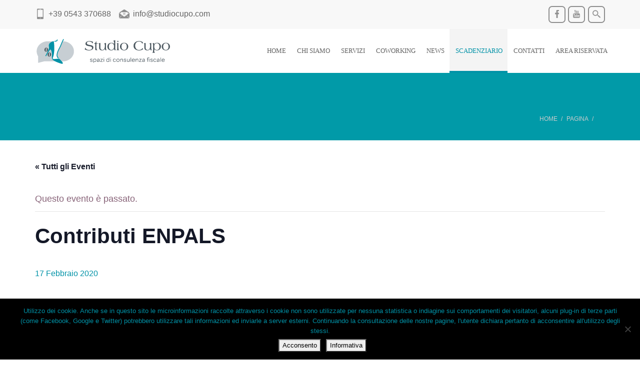

--- FILE ---
content_type: text/html; charset=UTF-8
request_url: https://www.studiocupo.com/scadenza/contributi-enpals/
body_size: 18036
content:
<!DOCTYPE html>
<html lang="it-IT">
<!--[if lt IE 7]>      <html class="no-js lt-ie9 lt-ie8 lt-ie7"> <![endif]-->
<!--[if IE 7]>         <html class="no-js lt-ie9 lt-ie8"> <![endif]-->
<!--[if IE 8]>         <html class="no-js lt-ie9"> <![endif]-->
<!--[if gt IE 8]> <html class="no-js"> <![endif]-->
  <head>
         <meta charset="UTF-8">
    <meta http-equiv="X-UA-Compatible" content="IE=edge,chrome=1">
    
    <meta name="keywords" content="HTML5/CSS3 Template" />
    <meta name="description" content="Mukam - Responsive HTML5/CSS3 Template">
    <meta name="author" content="bliccathemes">
    <meta name="viewport" content="width=device-width, initial-scale=1.0">
    <link rel="profile" href="https://gmpg.org/xfn/11" />
    <link rel="pingback" href="https://www.studiocupo.com/xmlrpc.php" />
	        <link rel="shortcut icon" href="https://www.studiocupo.com/wp-content/uploads/2014/03/Favicon-06.png" />
        <link rel='stylesheet' id='tec-variables-skeleton-css' href='https://www.studiocupo.com/wp-content/plugins/the-events-calendar/common/src/resources/css/variables-skeleton.min.css?ver=5.2.1' type='text/css' media='all' />
<link rel='stylesheet' id='tribe-common-skeleton-style-css' href='https://www.studiocupo.com/wp-content/plugins/the-events-calendar/common/src/resources/css/common-skeleton.min.css?ver=5.2.1' type='text/css' media='all' />
<link rel='stylesheet' id='tribe-events-views-v2-bootstrap-datepicker-styles-css' href='https://www.studiocupo.com/wp-content/plugins/the-events-calendar/vendor/bootstrap-datepicker/css/bootstrap-datepicker.standalone.min.css?ver=6.3.2' type='text/css' media='all' />
<link rel='stylesheet' id='tribe-tooltipster-css-css' href='https://www.studiocupo.com/wp-content/plugins/the-events-calendar/common/vendor/tooltipster/tooltipster.bundle.min.css?ver=5.2.1' type='text/css' media='all' />
<link rel='stylesheet' id='tribe-events-views-v2-skeleton-css' href='https://www.studiocupo.com/wp-content/plugins/the-events-calendar/src/resources/css/views-skeleton.min.css?ver=6.3.2' type='text/css' media='all' />
<link rel='stylesheet' id='tec-variables-full-css' href='https://www.studiocupo.com/wp-content/plugins/the-events-calendar/common/src/resources/css/variables-full.min.css?ver=5.2.1' type='text/css' media='all' />
<link rel='stylesheet' id='tribe-common-full-style-css' href='https://www.studiocupo.com/wp-content/plugins/the-events-calendar/common/src/resources/css/common-full.min.css?ver=5.2.1' type='text/css' media='all' />
<link rel='stylesheet' id='tribe-events-views-v2-full-css' href='https://www.studiocupo.com/wp-content/plugins/the-events-calendar/src/resources/css/views-full.min.css?ver=6.3.2' type='text/css' media='all' />
<link rel='stylesheet' id='tribe-events-views-v2-print-css' href='https://www.studiocupo.com/wp-content/plugins/the-events-calendar/src/resources/css/views-print.min.css?ver=6.3.2' type='text/css' media='print' />
<meta name='robots' content='index, follow, max-image-preview:large, max-snippet:-1, max-video-preview:-1' />

	<!-- This site is optimized with the Yoast SEO plugin v23.5 - https://yoast.com/wordpress/plugins/seo/ -->
	<title>Contributi ENPALS - Consulenza Fiscale e Tributaria</title>
	<link rel="canonical" href="https://www.studiocupo.com/scadenza/contributi-enpals/" />
	<meta property="og:locale" content="it_IT" />
	<meta property="og:type" content="article" />
	<meta property="og:title" content="Contributi ENPALS - Consulenza Fiscale e Tributaria" />
	<meta property="og:description" content="Soggetti interessati: Soggetti che svolgono attività nell’ambito dello spettacolo e dello sport Adempimento: Versamento dei contributi relativi al mese precedente per i lavoratori dello spettacolo e gli sportivi professionisti." />
	<meta property="og:url" content="https://www.studiocupo.com/scadenza/contributi-enpals/" />
	<meta property="og:site_name" content="Consulenza Fiscale e Tributaria" />
	<script type="application/ld+json" class="yoast-schema-graph">{"@context":"https://schema.org","@graph":[{"@type":"WebPage","@id":"https://www.studiocupo.com/scadenza/contributi-enpals/","url":"https://www.studiocupo.com/scadenza/contributi-enpals/","name":"Contributi ENPALS - Consulenza Fiscale e Tributaria","isPartOf":{"@id":"https://www.studiocupo.com/#website"},"datePublished":"2020-02-05T15:00:50+00:00","dateModified":"2020-02-05T15:00:50+00:00","breadcrumb":{"@id":"https://www.studiocupo.com/scadenza/contributi-enpals/#breadcrumb"},"inLanguage":"it-IT","potentialAction":[{"@type":"ReadAction","target":["https://www.studiocupo.com/scadenza/contributi-enpals/"]}]},{"@type":"BreadcrumbList","@id":"https://www.studiocupo.com/scadenza/contributi-enpals/#breadcrumb","itemListElement":[{"@type":"ListItem","position":1,"name":"Home","item":"https://www.studiocupo.com/"},{"@type":"ListItem","position":2,"name":"Eventi","item":"https://www.studiocupo.com/scadenze/"},{"@type":"ListItem","position":3,"name":"Contributi ENPALS"}]},{"@type":"WebSite","@id":"https://www.studiocupo.com/#website","url":"https://www.studiocupo.com/","name":"Consulenza Fiscale e Tributaria","description":"servizi amministrativi integrati per le aziende e persone fisiche","potentialAction":[{"@type":"SearchAction","target":{"@type":"EntryPoint","urlTemplate":"https://www.studiocupo.com/?s={search_term_string}"},"query-input":{"@type":"PropertyValueSpecification","valueRequired":true,"valueName":"search_term_string"}}],"inLanguage":"it-IT"},{"@type":"Event","name":"Contributi ENPALS","description":"Soggetti interessati: Soggetti che svolgono attività nell’ambito dello spettacolo e dello sport Adempimento: Versamento dei contributi relativi al mese precedente per i lavoratori dello spettacolo e gli sportivi professionisti.","url":"https://www.studiocupo.com/scadenza/contributi-enpals/","eventAttendanceMode":"https://schema.org/OfflineEventAttendanceMode","eventStatus":"https://schema.org/EventScheduled","startDate":"2020-02-17T00:00:00+01:00","endDate":"2020-02-17T23:59:59+01:00","@id":"https://www.studiocupo.com/scadenza/contributi-enpals/#event","mainEntityOfPage":{"@id":"https://www.studiocupo.com/scadenza/contributi-enpals/"}}]}</script>
	<!-- / Yoast SEO plugin. -->


<link rel='dns-prefetch' href='//fonts.googleapis.com' />
<link rel="alternate" type="application/rss+xml" title="Consulenza Fiscale e Tributaria &raquo; Feed" href="https://www.studiocupo.com/feed/" />
<link rel="alternate" type="text/calendar" title="Consulenza Fiscale e Tributaria &raquo; iCal Feed" href="https://www.studiocupo.com/scadenze/?ical=1" />
<script type="text/javascript">
/* <![CDATA[ */
window._wpemojiSettings = {"baseUrl":"https:\/\/s.w.org\/images\/core\/emoji\/14.0.0\/72x72\/","ext":".png","svgUrl":"https:\/\/s.w.org\/images\/core\/emoji\/14.0.0\/svg\/","svgExt":".svg","source":{"concatemoji":"https:\/\/www.studiocupo.com\/wp-includes\/js\/wp-emoji-release.min.js?ver=41fc141c7f8942c5ff0362298dc25a1b"}};
/*! This file is auto-generated */
!function(i,n){var o,s,e;function c(e){try{var t={supportTests:e,timestamp:(new Date).valueOf()};sessionStorage.setItem(o,JSON.stringify(t))}catch(e){}}function p(e,t,n){e.clearRect(0,0,e.canvas.width,e.canvas.height),e.fillText(t,0,0);var t=new Uint32Array(e.getImageData(0,0,e.canvas.width,e.canvas.height).data),r=(e.clearRect(0,0,e.canvas.width,e.canvas.height),e.fillText(n,0,0),new Uint32Array(e.getImageData(0,0,e.canvas.width,e.canvas.height).data));return t.every(function(e,t){return e===r[t]})}function u(e,t,n){switch(t){case"flag":return n(e,"\ud83c\udff3\ufe0f\u200d\u26a7\ufe0f","\ud83c\udff3\ufe0f\u200b\u26a7\ufe0f")?!1:!n(e,"\ud83c\uddfa\ud83c\uddf3","\ud83c\uddfa\u200b\ud83c\uddf3")&&!n(e,"\ud83c\udff4\udb40\udc67\udb40\udc62\udb40\udc65\udb40\udc6e\udb40\udc67\udb40\udc7f","\ud83c\udff4\u200b\udb40\udc67\u200b\udb40\udc62\u200b\udb40\udc65\u200b\udb40\udc6e\u200b\udb40\udc67\u200b\udb40\udc7f");case"emoji":return!n(e,"\ud83e\udef1\ud83c\udffb\u200d\ud83e\udef2\ud83c\udfff","\ud83e\udef1\ud83c\udffb\u200b\ud83e\udef2\ud83c\udfff")}return!1}function f(e,t,n){var r="undefined"!=typeof WorkerGlobalScope&&self instanceof WorkerGlobalScope?new OffscreenCanvas(300,150):i.createElement("canvas"),a=r.getContext("2d",{willReadFrequently:!0}),o=(a.textBaseline="top",a.font="600 32px Arial",{});return e.forEach(function(e){o[e]=t(a,e,n)}),o}function t(e){var t=i.createElement("script");t.src=e,t.defer=!0,i.head.appendChild(t)}"undefined"!=typeof Promise&&(o="wpEmojiSettingsSupports",s=["flag","emoji"],n.supports={everything:!0,everythingExceptFlag:!0},e=new Promise(function(e){i.addEventListener("DOMContentLoaded",e,{once:!0})}),new Promise(function(t){var n=function(){try{var e=JSON.parse(sessionStorage.getItem(o));if("object"==typeof e&&"number"==typeof e.timestamp&&(new Date).valueOf()<e.timestamp+604800&&"object"==typeof e.supportTests)return e.supportTests}catch(e){}return null}();if(!n){if("undefined"!=typeof Worker&&"undefined"!=typeof OffscreenCanvas&&"undefined"!=typeof URL&&URL.createObjectURL&&"undefined"!=typeof Blob)try{var e="postMessage("+f.toString()+"("+[JSON.stringify(s),u.toString(),p.toString()].join(",")+"));",r=new Blob([e],{type:"text/javascript"}),a=new Worker(URL.createObjectURL(r),{name:"wpTestEmojiSupports"});return void(a.onmessage=function(e){c(n=e.data),a.terminate(),t(n)})}catch(e){}c(n=f(s,u,p))}t(n)}).then(function(e){for(var t in e)n.supports[t]=e[t],n.supports.everything=n.supports.everything&&n.supports[t],"flag"!==t&&(n.supports.everythingExceptFlag=n.supports.everythingExceptFlag&&n.supports[t]);n.supports.everythingExceptFlag=n.supports.everythingExceptFlag&&!n.supports.flag,n.DOMReady=!1,n.readyCallback=function(){n.DOMReady=!0}}).then(function(){return e}).then(function(){var e;n.supports.everything||(n.readyCallback(),(e=n.source||{}).concatemoji?t(e.concatemoji):e.wpemoji&&e.twemoji&&(t(e.twemoji),t(e.wpemoji)))}))}((window,document),window._wpemojiSettings);
/* ]]> */
</script>
<link rel='stylesheet' id='layerslider-css' href='https://www.studiocupo.com/wp-content/plugins/LayerSlider/assets/static/layerslider/css/layerslider.css?ver=7.2.1' type='text/css' media='all' />
<link rel='stylesheet' id='ls-google-fonts-css' href='https://fonts.googleapis.com/css?family=Lato:100,100i,200,200i,300,300i,400,400i,500,500i,600,600i,700,700i,800,800i,900,900i%7COpen+Sans:100,100i,200,200i,300,300i,400,400i,500,500i,600,600i,700,700i,800,800i,900,900i%7CIndie+Flower:100,100i,200,200i,300,300i,400,400i,500,500i,600,600i,700,700i,800,800i,900,900i%7COswald:100,100i,200,200i,300,300i,400,400i,500,500i,600,600i,700,700i,800,800i,900,900i' type='text/css' media='all' />
<link rel='stylesheet' id='tribe-events-v2-single-skeleton-css' href='https://www.studiocupo.com/wp-content/plugins/the-events-calendar/src/resources/css/tribe-events-single-skeleton.min.css?ver=6.3.2' type='text/css' media='all' />
<link rel='stylesheet' id='tribe-events-v2-single-skeleton-full-css' href='https://www.studiocupo.com/wp-content/plugins/the-events-calendar/src/resources/css/tribe-events-single-full.min.css?ver=6.3.2' type='text/css' media='all' />
<style id='wp-emoji-styles-inline-css' type='text/css'>

	img.wp-smiley, img.emoji {
		display: inline !important;
		border: none !important;
		box-shadow: none !important;
		height: 1em !important;
		width: 1em !important;
		margin: 0 0.07em !important;
		vertical-align: -0.1em !important;
		background: none !important;
		padding: 0 !important;
	}
</style>
<link rel='stylesheet' id='wp-block-library-css' href='https://www.studiocupo.com/wp-includes/css/dist/block-library/style.min.css?ver=41fc141c7f8942c5ff0362298dc25a1b' type='text/css' media='all' />
<style id='classic-theme-styles-inline-css' type='text/css'>
/*! This file is auto-generated */
.wp-block-button__link{color:#fff;background-color:#32373c;border-radius:9999px;box-shadow:none;text-decoration:none;padding:calc(.667em + 2px) calc(1.333em + 2px);font-size:1.125em}.wp-block-file__button{background:#32373c;color:#fff;text-decoration:none}
</style>
<style id='global-styles-inline-css' type='text/css'>
body{--wp--preset--color--black: #000000;--wp--preset--color--cyan-bluish-gray: #abb8c3;--wp--preset--color--white: #ffffff;--wp--preset--color--pale-pink: #f78da7;--wp--preset--color--vivid-red: #cf2e2e;--wp--preset--color--luminous-vivid-orange: #ff6900;--wp--preset--color--luminous-vivid-amber: #fcb900;--wp--preset--color--light-green-cyan: #7bdcb5;--wp--preset--color--vivid-green-cyan: #00d084;--wp--preset--color--pale-cyan-blue: #8ed1fc;--wp--preset--color--vivid-cyan-blue: #0693e3;--wp--preset--color--vivid-purple: #9b51e0;--wp--preset--gradient--vivid-cyan-blue-to-vivid-purple: linear-gradient(135deg,rgba(6,147,227,1) 0%,rgb(155,81,224) 100%);--wp--preset--gradient--light-green-cyan-to-vivid-green-cyan: linear-gradient(135deg,rgb(122,220,180) 0%,rgb(0,208,130) 100%);--wp--preset--gradient--luminous-vivid-amber-to-luminous-vivid-orange: linear-gradient(135deg,rgba(252,185,0,1) 0%,rgba(255,105,0,1) 100%);--wp--preset--gradient--luminous-vivid-orange-to-vivid-red: linear-gradient(135deg,rgba(255,105,0,1) 0%,rgb(207,46,46) 100%);--wp--preset--gradient--very-light-gray-to-cyan-bluish-gray: linear-gradient(135deg,rgb(238,238,238) 0%,rgb(169,184,195) 100%);--wp--preset--gradient--cool-to-warm-spectrum: linear-gradient(135deg,rgb(74,234,220) 0%,rgb(151,120,209) 20%,rgb(207,42,186) 40%,rgb(238,44,130) 60%,rgb(251,105,98) 80%,rgb(254,248,76) 100%);--wp--preset--gradient--blush-light-purple: linear-gradient(135deg,rgb(255,206,236) 0%,rgb(152,150,240) 100%);--wp--preset--gradient--blush-bordeaux: linear-gradient(135deg,rgb(254,205,165) 0%,rgb(254,45,45) 50%,rgb(107,0,62) 100%);--wp--preset--gradient--luminous-dusk: linear-gradient(135deg,rgb(255,203,112) 0%,rgb(199,81,192) 50%,rgb(65,88,208) 100%);--wp--preset--gradient--pale-ocean: linear-gradient(135deg,rgb(255,245,203) 0%,rgb(182,227,212) 50%,rgb(51,167,181) 100%);--wp--preset--gradient--electric-grass: linear-gradient(135deg,rgb(202,248,128) 0%,rgb(113,206,126) 100%);--wp--preset--gradient--midnight: linear-gradient(135deg,rgb(2,3,129) 0%,rgb(40,116,252) 100%);--wp--preset--font-size--small: 13px;--wp--preset--font-size--medium: 20px;--wp--preset--font-size--large: 36px;--wp--preset--font-size--x-large: 42px;--wp--preset--spacing--20: 0.44rem;--wp--preset--spacing--30: 0.67rem;--wp--preset--spacing--40: 1rem;--wp--preset--spacing--50: 1.5rem;--wp--preset--spacing--60: 2.25rem;--wp--preset--spacing--70: 3.38rem;--wp--preset--spacing--80: 5.06rem;--wp--preset--shadow--natural: 6px 6px 9px rgba(0, 0, 0, 0.2);--wp--preset--shadow--deep: 12px 12px 50px rgba(0, 0, 0, 0.4);--wp--preset--shadow--sharp: 6px 6px 0px rgba(0, 0, 0, 0.2);--wp--preset--shadow--outlined: 6px 6px 0px -3px rgba(255, 255, 255, 1), 6px 6px rgba(0, 0, 0, 1);--wp--preset--shadow--crisp: 6px 6px 0px rgba(0, 0, 0, 1);}:where(.is-layout-flex){gap: 0.5em;}:where(.is-layout-grid){gap: 0.5em;}body .is-layout-flow > .alignleft{float: left;margin-inline-start: 0;margin-inline-end: 2em;}body .is-layout-flow > .alignright{float: right;margin-inline-start: 2em;margin-inline-end: 0;}body .is-layout-flow > .aligncenter{margin-left: auto !important;margin-right: auto !important;}body .is-layout-constrained > .alignleft{float: left;margin-inline-start: 0;margin-inline-end: 2em;}body .is-layout-constrained > .alignright{float: right;margin-inline-start: 2em;margin-inline-end: 0;}body .is-layout-constrained > .aligncenter{margin-left: auto !important;margin-right: auto !important;}body .is-layout-constrained > :where(:not(.alignleft):not(.alignright):not(.alignfull)){max-width: var(--wp--style--global--content-size);margin-left: auto !important;margin-right: auto !important;}body .is-layout-constrained > .alignwide{max-width: var(--wp--style--global--wide-size);}body .is-layout-flex{display: flex;}body .is-layout-flex{flex-wrap: wrap;align-items: center;}body .is-layout-flex > *{margin: 0;}body .is-layout-grid{display: grid;}body .is-layout-grid > *{margin: 0;}:where(.wp-block-columns.is-layout-flex){gap: 2em;}:where(.wp-block-columns.is-layout-grid){gap: 2em;}:where(.wp-block-post-template.is-layout-flex){gap: 1.25em;}:where(.wp-block-post-template.is-layout-grid){gap: 1.25em;}.has-black-color{color: var(--wp--preset--color--black) !important;}.has-cyan-bluish-gray-color{color: var(--wp--preset--color--cyan-bluish-gray) !important;}.has-white-color{color: var(--wp--preset--color--white) !important;}.has-pale-pink-color{color: var(--wp--preset--color--pale-pink) !important;}.has-vivid-red-color{color: var(--wp--preset--color--vivid-red) !important;}.has-luminous-vivid-orange-color{color: var(--wp--preset--color--luminous-vivid-orange) !important;}.has-luminous-vivid-amber-color{color: var(--wp--preset--color--luminous-vivid-amber) !important;}.has-light-green-cyan-color{color: var(--wp--preset--color--light-green-cyan) !important;}.has-vivid-green-cyan-color{color: var(--wp--preset--color--vivid-green-cyan) !important;}.has-pale-cyan-blue-color{color: var(--wp--preset--color--pale-cyan-blue) !important;}.has-vivid-cyan-blue-color{color: var(--wp--preset--color--vivid-cyan-blue) !important;}.has-vivid-purple-color{color: var(--wp--preset--color--vivid-purple) !important;}.has-black-background-color{background-color: var(--wp--preset--color--black) !important;}.has-cyan-bluish-gray-background-color{background-color: var(--wp--preset--color--cyan-bluish-gray) !important;}.has-white-background-color{background-color: var(--wp--preset--color--white) !important;}.has-pale-pink-background-color{background-color: var(--wp--preset--color--pale-pink) !important;}.has-vivid-red-background-color{background-color: var(--wp--preset--color--vivid-red) !important;}.has-luminous-vivid-orange-background-color{background-color: var(--wp--preset--color--luminous-vivid-orange) !important;}.has-luminous-vivid-amber-background-color{background-color: var(--wp--preset--color--luminous-vivid-amber) !important;}.has-light-green-cyan-background-color{background-color: var(--wp--preset--color--light-green-cyan) !important;}.has-vivid-green-cyan-background-color{background-color: var(--wp--preset--color--vivid-green-cyan) !important;}.has-pale-cyan-blue-background-color{background-color: var(--wp--preset--color--pale-cyan-blue) !important;}.has-vivid-cyan-blue-background-color{background-color: var(--wp--preset--color--vivid-cyan-blue) !important;}.has-vivid-purple-background-color{background-color: var(--wp--preset--color--vivid-purple) !important;}.has-black-border-color{border-color: var(--wp--preset--color--black) !important;}.has-cyan-bluish-gray-border-color{border-color: var(--wp--preset--color--cyan-bluish-gray) !important;}.has-white-border-color{border-color: var(--wp--preset--color--white) !important;}.has-pale-pink-border-color{border-color: var(--wp--preset--color--pale-pink) !important;}.has-vivid-red-border-color{border-color: var(--wp--preset--color--vivid-red) !important;}.has-luminous-vivid-orange-border-color{border-color: var(--wp--preset--color--luminous-vivid-orange) !important;}.has-luminous-vivid-amber-border-color{border-color: var(--wp--preset--color--luminous-vivid-amber) !important;}.has-light-green-cyan-border-color{border-color: var(--wp--preset--color--light-green-cyan) !important;}.has-vivid-green-cyan-border-color{border-color: var(--wp--preset--color--vivid-green-cyan) !important;}.has-pale-cyan-blue-border-color{border-color: var(--wp--preset--color--pale-cyan-blue) !important;}.has-vivid-cyan-blue-border-color{border-color: var(--wp--preset--color--vivid-cyan-blue) !important;}.has-vivid-purple-border-color{border-color: var(--wp--preset--color--vivid-purple) !important;}.has-vivid-cyan-blue-to-vivid-purple-gradient-background{background: var(--wp--preset--gradient--vivid-cyan-blue-to-vivid-purple) !important;}.has-light-green-cyan-to-vivid-green-cyan-gradient-background{background: var(--wp--preset--gradient--light-green-cyan-to-vivid-green-cyan) !important;}.has-luminous-vivid-amber-to-luminous-vivid-orange-gradient-background{background: var(--wp--preset--gradient--luminous-vivid-amber-to-luminous-vivid-orange) !important;}.has-luminous-vivid-orange-to-vivid-red-gradient-background{background: var(--wp--preset--gradient--luminous-vivid-orange-to-vivid-red) !important;}.has-very-light-gray-to-cyan-bluish-gray-gradient-background{background: var(--wp--preset--gradient--very-light-gray-to-cyan-bluish-gray) !important;}.has-cool-to-warm-spectrum-gradient-background{background: var(--wp--preset--gradient--cool-to-warm-spectrum) !important;}.has-blush-light-purple-gradient-background{background: var(--wp--preset--gradient--blush-light-purple) !important;}.has-blush-bordeaux-gradient-background{background: var(--wp--preset--gradient--blush-bordeaux) !important;}.has-luminous-dusk-gradient-background{background: var(--wp--preset--gradient--luminous-dusk) !important;}.has-pale-ocean-gradient-background{background: var(--wp--preset--gradient--pale-ocean) !important;}.has-electric-grass-gradient-background{background: var(--wp--preset--gradient--electric-grass) !important;}.has-midnight-gradient-background{background: var(--wp--preset--gradient--midnight) !important;}.has-small-font-size{font-size: var(--wp--preset--font-size--small) !important;}.has-medium-font-size{font-size: var(--wp--preset--font-size--medium) !important;}.has-large-font-size{font-size: var(--wp--preset--font-size--large) !important;}.has-x-large-font-size{font-size: var(--wp--preset--font-size--x-large) !important;}
.wp-block-navigation a:where(:not(.wp-element-button)){color: inherit;}
:where(.wp-block-post-template.is-layout-flex){gap: 1.25em;}:where(.wp-block-post-template.is-layout-grid){gap: 1.25em;}
:where(.wp-block-columns.is-layout-flex){gap: 2em;}:where(.wp-block-columns.is-layout-grid){gap: 2em;}
.wp-block-pullquote{font-size: 1.5em;line-height: 1.6;}
</style>
<link rel='stylesheet' id='contact-form-7-css' href='https://www.studiocupo.com/wp-content/plugins/contact-form-7/includes/css/styles.css?ver=5.9.8' type='text/css' media='all' />
<link rel='stylesheet' id='cookie-notice-front-css' href='https://www.studiocupo.com/wp-content/plugins/cookie-notice/css/front.min.css?ver=2.5.11' type='text/css' media='all' />
<link rel='stylesheet' id='responsive-lightbox-prettyphoto-css' href='https://www.studiocupo.com/wp-content/plugins/responsive-lightbox/assets/prettyphoto/prettyPhoto.min.css?ver=3.1.6' type='text/css' media='all' />
<link rel='stylesheet' id='bootstrap-css' href='https://www.studiocupo.com/wp-content/themes/mukam/css/bootstrap.min.css?ver=41fc141c7f8942c5ff0362298dc25a1b' type='text/css' media='all' />
<link rel='stylesheet' id='font-css' href='https://www.studiocupo.com/wp-content/themes/mukam/css/font-awesome.min.css?ver=41fc141c7f8942c5ff0362298dc25a1b' type='text/css' media='all' />
<link rel='stylesheet' id='pretty-css' href='https://www.studiocupo.com/wp-content/themes/mukam/css/prettyPhoto.css?ver=41fc141c7f8942c5ff0362298dc25a1b' type='text/css' media='all' />
<link rel='stylesheet' id='flex-css' href='https://www.studiocupo.com/wp-content/themes/mukam/css/flexslider.css?ver=41fc141c7f8942c5ff0362298dc25a1b' type='text/css' media='all' />
<link rel='stylesheet' id='icon-css' href='https://www.studiocupo.com/wp-content/themes/mukam/css/icons.css?ver=41fc141c7f8942c5ff0362298dc25a1b' type='text/css' media='all' />
<link rel='stylesheet' id='main-css' href='https://www.studiocupo.com/wp-content/themes/mukam/css/main.css?ver=41fc141c7f8942c5ff0362298dc25a1b' type='text/css' media='all' />
<link rel='stylesheet' id='animate-css' href='https://www.studiocupo.com/wp-content/themes/mukam/css/animate.css?ver=41fc141c7f8942c5ff0362298dc25a1b' type='text/css' media='all' />
<link rel='stylesheet' id='yummy-css' href='https://www.studiocupo.com/wp-content/themes/mukam/css/yummi-loader.css?ver=41fc141c7f8942c5ff0362298dc25a1b' type='text/css' media='all' />
<link rel='stylesheet' id='visual-css' href='https://www.studiocupo.com/wp-content/themes/mukam/css/vc_extend.css?ver=41fc141c7f8942c5ff0362298dc25a1b' type='text/css' media='all' />
<link rel='stylesheet' id='custom_style-css' href='https://www.studiocupo.com/wp-content/themes/mukam/css/options.css?ver=41fc141c7f8942c5ff0362298dc25a1b' type='text/css' media='all' />
<style id='custom_style-inline-css' type='text/css'>
@import url(https://fonts.googleapis.com/css?family=Lato:normal);h1, h2, h3, h4, h5, h6 {
				font-family:'Lato';} 
	@media (max-width: 767px) {
	.navbar-default .navbar-nav .open .dropdown-menu>li>a:hover, .navbar-default .navbar-nav .open .dropdown-menu>li>a:focus {
	color: #fff;
	background-color: #0092A7;
	}
}
.asset-bg {background: #0092A7;}
.asset-bg .call-to-action a{color: #0092A7;}

.blog-wrapper .blog-categories ul li a:hover {
color: #0092A7;
}

.menu-widget h4, .woocommerce-cart .wc-proceed-to-checkout a.checkout-button, .woocommerce #respond input#submit.alt:hover, .woocommerce a.button.alt:hover, .woocommerce button.button.alt:hover, .woocommerce input.button.alt:hover {background-color: #0092A7;}
.menu-widget .active{}
.menu-widget ul li:hover {border-left: 3px solid #0092A7;color: #0092A7;}
.menu-widget .active {color: #0092A7 !important;border-left: 3px solid #0092A7 !important;}
.overthumb {background: #0092A7;}
a, a:hover {color: #0092A7;}
span {color: #0092A7;}

.header-5 .search-widget .social-box { background: #0092A7;} 
.menu-widget ul li:hover  {border-left: 3px solid #0092A7;color: #0092A7;}
.menu-widget .active  {color: #0092A7 !important;border-left: 3px solid #0092A7 !important;}
.list-none i { color:#0092A7;}
.tour-section .nav-tabs>li {border-right: 8px solid #0092A7;}
.tour-section .nav-tabs>li.active>a, .tour-section .nav-tabs>li.active>a:hover, .tour-section  .nav-tabs>li.active>a:focus {background: #0092A7;}
.tour-section .nav-tabs>li>a:hover, .tour-section .nav>li>a:focus { background:#0092A7;}
.tour-section-2 .nav-tabs>li.active>a, .tour-section-2 .nav-tabs>li.active>a:hover, .tour-section-2  .nav-tabs>li.active>a:focus, .tour-section-2 .nav-tabs>li>a:hover, .tour-section-2 .nav>li>a:focus  {color: #0092A7;}
.tabs-featured .nav-tabs>li.active>a, .tabs-featured .nav-tabs>li.active>a:hover, .tabs-featured  .nav-tabs>li.active>a:focus {color: #0092A7;}
.tabs-classic .nav-tabs>li.active>a, .tabs-classic .nav-tabs>li.active>a:hover, .tabs-classic .nav-tabs>li.active>a:focus, .tabs-classic .nav-tabs>li>a:hover {color: #0092A7;}
.tabs-featured .nav-tabs>li>a:hover { color: #0092A7;}
.accordion .panel-default>.panel-heading:hover {background: #0092A7;}
.accordion .panel-default>.panel-heading i{color:#0092A7;}
.hex .inner{color: #0092A7;}
.hex a {border-left: 2px solid #0092A7;border-right: 2px solid #0092A7;}
.hex .corner-1, .hex .corner-2 {border-left: 2px solid #0092A7;border-right: 2px solid #0092A7;}
.progressicon .progress-bar{background-color: #0092A7;}
.toggle {
	background:url(../img/toggleplus.png) no-repeat 12px 15px, -moz-linear-gradient(left, #0092A7 , #0092A7 37px, #434343 37px);
	background:url(../img/toggleplus.png) no-repeat 12px 15px, -webkit-linear-gradient(left, #0092A7 , #0092A7 37px, #434343 37px);
	background:url(../img/toggleplus.png) no-repeat 12px 15px, -o-linear-gradient(left, #0092A7 , #0092A7 37px, #434343 37px);
	background:url(../img/toggleplus.png) no-repeat 12px 15px, linear-gradient(left, #0092A7 , #0092A7 37px, #434343 37px);
}
.toggle.title-active {
	background:url(../img/toggleminus.png) no-repeat 12px 15px, -moz-linear-gradient(left, #434343 , #434343 37px, #0092A7 37px);
	background:url(../img/toggleminus.png) no-repeat 12px 15px, -webkit-linear-gradient(left, #434343 , #434343 37px, #0092A7 37px);
	background:url(../img/toggleminus.png) no-repeat 12px 15px, -o-linear-gradient(left, #434343 , #434343 37px, #0092A7 37px);
	background:url(../img/toggleminus.png) no-repeat 12px 15px, linear-gradient(left, #434343 , #434343 37px, #0092A7 37px);
}
.services-1:hover {background: #0092A7;}
.services-1:hover .holder {color: #0092A7;}
.services-2:hover .holder {background: #0092A7;}
.services-3:hover h4 { color: #0092A7; }
.services-3:hover .holder { background: #0092A7; }
.services-3:hover .caret { border-top: 12px solid #0092A7; }
.services-3:hover .b_inherit { background: #0092A7;}
.services-4 .holder{background: #0092A7;}
.services-5:hover .holder {color: #0092A7;border: 6px double #0092A7;}
.mukam-team .team-social a:hover .team-holder {color: #0092A7; border-color: #0092A7;}
.mukam-table .back-inherit { background: #0092A7; }
.mukam-table .b_inherit { background: #0092A7;}
.carousel-container li:hover .latest-item  {-webkit-box-shadow: 0px 7px 0px #0092A7;-moz-box-shadow:    0px 7px 0px #0092A7;box-shadow:         0px 7px 0px #0092A7;}
.happyclients-2-inner {background: #0092A7;}
.subscribe-widget .button {background: #0092A7;}
.blog-wrapper .blog-title a:hover { color: #0092A7; }
.blog-wrapper .blog-type-logo {border-bottom: 5px solid #0092A7;}
.blog-wrapper .half-round {background: #0092A7;}
.blog-wrapper .b_inherit {background: #0092A7;}
.blog-wrapper .social-widget a:hover .socialbox {background: #0092A7;}
.sidebar-widget h3 { color: #0092A7;}
.sidebar-widget .popular-post h6 a:hover {color: #0092A7;}
.sidebar-widget .popular-post .popular-author a:hover { color: #0092A7; }
.sidebar-widget ul li a:hover i {color: #0092A7;}
.sidebar-widget ul li a:hover { color: #0092A7; }
.sidebar-widget .mukam-tag-cloud ul li:hover a { border: 1px solid #0092A7; color: #0092A7; }
.sidebar-widget .subscribe-mini .b_inherit {background: #0092A7;}
.portfolio-style-1-filter ul li.active { color:#0092A7;}
.portfolio-style-1-filter ul li:hover { color: #0092A7;}
.portfolio-style-1 .portfolio-content {border-bottom: 4px solid #0092A7;}
.portfolio-style-1 .portfolio-meta:hover .holder { background: #0092A7; }
.portfolio-style-1 .portfolio-meta:hover .project-meta, .project-meta a:hover { color: #0092A7; }
.portfolio-style-3 .portfolio-item-3:hover {-webkit-box-shadow: 0px 7px 0px #0092A7;-moz-box-shadow: 0px 7px 0px #0092A7;box-shadow: 0px 7px 0px #0092A7;}
.footer-widget .mukam-tag-cloud ul li:hover a { background: #0092A7;}
.footer-widget .social-widget a:hover .socialbox{border-color:#0092A7;}
.footer-widget .social-widget a:hover .socialbox i{color: #0092A7;}
.facts{background: #0092A7;}
.timer-icon {color:#0092A7;}
.b_asset{background: #0092A7;}
.ourclients .flex-control-paging li a.flex-active {background: #0092A7;}
.bottom-section {background: #0092A7;}

.menu1-c:hover,.menu1-c:active{color: #0092A7;}
.menu1-c:hover:after,
.menu1-c:active:after {border-bottom: 4px solid #0092A7;}

.header-1 .top-section {background: #0092A7;}
.header-1 .navbar-default .navbar-nav>.firstitem.current-menu-item>a, .header-1 .navbar-default .navbar-nav>.firstitem.current-menu-item>a:hover, .header-1 .navbar-default .navbar-nav>.firstitem.current-menu-item>a:focus {background-color: #0092A7;}
.header-1 .navbar-default .navbar-nav>.firstitem.current-menu-parent>a, .header-1 .navbar-default .navbar-nav>.firstitem.current-menu-parent>a:hover, .header-1 .navbar-default .navbar-nav>.firstitem.current-menu-parent>a:focus {background-color: #0092A7;}
.header-1 .navbar-default .navbar-nav>.open>a, .header-1 .navbar-default .navbar-nav>.open>a:hover, .header-1 .navbar-default .navbar-nav>.open>a:focus {background-color: #0092A7;}
.header-1 .navbar-default .navbar-nav>li>a:hover, .header-1 .navbar-default .navbar-nav>li>a:focus {background-color: #0092A7;}
.header-1 .dropdown-menu>li>a:hover, .header-1 .dropdown-menu>li>a:focus {background-color: #0092A7;}
.header-1 .dropdown-menu {border-top: 4px solid #0092A7;}
.header-1 .multimenu-green ul li:hover {background: #0092A7;}


.header-4 .navbar-default .navbar-nav>.firstitem.current-menu-item>a, .header-4 .navbar-default .navbar-nav>.firstitem.current-menu-parent>a {color: #0092A7;}
.header-4 .navbar-nav>li.firstitem.current-menu-item, .header-4 .navbar-nav>li.firstitem.current-menu-parent {color: #0092A7; border-bottom: 4px solid #0092A7; }
.header-4 .navbar-nav>li.firstitem.current-menu-item:hover, .header-4 .navbar-nav>li.firstitem.current-menu-parent:hover  {color: #0092A7;}
.header-4 .navbar-default .navbar-nav>.open>a:hover, .header-4 .navbar-default .navbar-nav>li>a:hover, .header-4 .navbar-default .navbar-nav>.open>a {color:#0092A7;  }
.header-4 .dropdown-menu>li>a:hover,.header-4 .dropdown-menu>li>a:focus {background-color: #0092A7;}
.header-4 .dropdown-menu {border-top: 4px solid #0092A7;}
.header-4 .multimenu-green ul li:hover {background: #0092A7;}
.menu1-c:hover,
.menu1-c:active{
  color: #0092A7;
}
.menu1-c:hover:after,
.menu1-c:active:after {
  border-bottom: 4px solid #0092A7;
}


.header-3 .navbar-default .navbar-nav>.firstitem.current-menu-item>a { color: #0092A7;}
.header-3 .navbar-default .navbar-nav>.firstitem.current-menu-parent>a { color: #0092A7;}
.header-3 .navbar-default .navbar-nav>li>a:hover, .header-3 .navbar-default .navbar-nav>.open>a:hover, .header-3 .navbar-default .navbar-nav>.open>a   {color: #0092A7; }
.header-3 .dropdown-menu>li>a:hover, .header-3 .dropdown-menu>li>a:focus {background-color: #0092A7;}
.header-3 .dropdown-menu {border-top: 4px solid #0092A7;}
.header-3 .multimenu-green ul li:hover {background: #0092A7;}


.header-2 .top-section {background: #0092A7;border-bottom: none;display:inherit;}
.header-2 .navbar-default .navbar-nav>.firstitem.current-menu-item>a, .header-2 .navbar-default .navbar-nav>.firstitem.current-menu-parent>a {background-color: #0092A7;}
.header-2 .navbar-default .navbar-nav>.open>a:hover {background-color: #0092A7;}
.header-2 .navbar-default .navbar-nav>li>a:hover {background-color: #0092A7;}
.header-2 .dropdown-menu>li>a:hover {background-color: #0092A7;}
.header-2 .dropdown-menu{border-top: 4px solid #0092A7;}
.header-2 .multimenu-green ul li:hover {background-color: #0092A7;}
.header-2 .navbar-default .navbar-nav>.open>a{background-color: #0092A7;}
.header-2 .navbar-default .navbar-nav>.firstitem.current-menu-item>a, .header-2 .navbar-default .navbar-nav>.firstitem.current-menu-item>a:hover, .header-2 .navbar-default .navbar-nav>.firstitem.current-menu-item>a:focus {background-color: #0092A7;}
.header-2 .navbar-default .navbar-nav>.firstitem.current-menu-parent>a, .header-2 .navbar-default .navbar-nav>.firstitem.current-menu-parent>a:hover, .header-2 .navbar-default .navbar-nav>.firstitem.current-menu-parent>a:focus {background-color: #0092A7;}


.header-5 .navbar-default .navbar-nav>.firstitem.current-menu-item>a, .header-5  .navbar-default .navbar-nav>.firstitem.current-menu-item>a:hover, .header-5 .navbar-default .navbar-nav>.firstitem.current-menu-item>a:focus {background-color: #0092A7;}
.header-5 .navbar-default .navbar-nav>.firstitem.current-menu-parent>a, .header-5  .navbar-default .navbar-nav>.firstitem.current-menu-parent>a:hover, .header-5 .navbar-default .navbar-nav>.firstitem.current-menu-parent>a:focus {background-color: #0092A7;}
.header-5 .navbar-default .navbar-nav>.open>a, .header-5  .navbar-default .navbar-nav>.open>a:hover, .header-5  .navbar-default .navbar-nav>.open>a:focus {background-color: #0092A7;}
.header-5 .navbar-default .navbar-nav>li>a:hover, .header-5 .navbar-default .navbar-nav>li>a:focus {background-color: #0092A7;}
.header-5 .dropdown-menu {border-top: 4px solid #0092A7;}
.header-5 .dropdown-menu>li>a:hover, .header-5 .dropdown-menu>li>a:focus {background-color: #0092A7;}
.header-5 .multimenu-green ul li:hover {background: #0092A7;}
.header-5 .top-section {background: #0092A7;}
.header-5 .social a:hover .social-box {color:#0092A7;}

header.header-6 {background:#0092A7;}
.header-6 .navbar-default {background-color:#0092A7;}
.header-6 span {color: #0092A7;}
.header-6 .navbar-default .navbar-nav>.firstitem.current-menu-item>a, .header-6 .navbar-default .navbar-nav>.firstitem.current-menu-item>a:hover, .header-6 .navbar-default .navbar-nav>.firstitem.current-menu-item>a:focus {background-color: #0092A7;}
.header-6 .navbar-default .navbar-nav>.firstitem.current-menu-parent>a, .header-6 .navbar-default .navbar-nav>.firstitem.current-menu-parent>a:hover, .header-6 .navbar-default .navbar-nav>.firstitem.current-menu-parent>a:focus {background-color: #0092A7;}
.header-6 .navbar-default .navbar-nav>.open>a, .header-6 .navbar-default .navbar-nav>.open>a:hover, .header-6 .navbar-default .navbar-nav>.open>a:focus {background-color: #0092A7;}
.header-6 .dropdown-menu>li>a:hover,.header-6  .dropdown-menu>li>a:focus {color:#fff;background-color: #0092A7;}
.header-6 .navbar-default .navbar-nav>li>a:hover, .header-6 .navbar-default .navbar-nav>li>a:focus {background-color: #0092A7;}
.header-6 .navbar .shopping-cart {background: #0092A7;}
.header-6 .navbar a:hover .shopping-cart {color: #0092A7;}
.header-6 .dropdown-menu {border-top: 4px solid #0092A7;}
.header-6 .multimenu-green ul li:hover {background: #0092A7;}


.header-7 .top-section {background: #0092A7;}
.header-7 .navbar-default .navbar-nav>.firstitem.current-menu-item>a,.header-7 .navbar-default .navbar-nav>.firstitem.current-menu-item>a:hover,.header-7 .navbar-default .navbar-nav>.firstitem.current-menu-item>a:focus {color: #0092A7;}
.header-7 .navbar-default .navbar-nav>.firstitem.current-menu-parent>a,.header-7 .navbar-default .navbar-nav>.firstitem.current-menu-parent>a:hover,.header-7 .navbar-default .navbar-nav>.firstitem.current-menu-parent>a:focus {color: #0092A7;}
.header-7 .navbar-default .navbar-nav>.open>a,.header-7 .navbar-default .navbar-nav>.open>a:hover,.header-7 .navbar-default .navbar-nav>.open>a:focus {color: #0092A7;}
.header-7 .dropdown-menu>li>a:hover, .header-7 .dropdown-menu>li>a:focus {background-color: #0092A7;}
.header-7 .dropdown-menu {border-top: 4px solid #0092A7;}
.header-7 .multimenu-green ul li:hover {background: #0092A7;}
.header-7 .navbar-default .navbar-nav>li>a:hover, .navbar-default .navbar-nav>li>a:focus {color:#0092A7;}
.header-7 .social a:hover .social-box {color: #0092A7;}
.header-7 a:hover i{color:#0092A7;}
.header-7 .navbar-default a:hover .entypo-dot, .header-7 .navbar-default .navbar-nav>.firstitem.current-menu-item>a .entypo-dot, .header-7 .navbar-default .navbar-nav>.firstitem.current-menu-parent>a .entypo-dot{color:#0092A7;}

.shopheader .shopnav a:hover{ color: #0092A7; }
.shopheader .shopping-cart {background: #0092A7;}
.shopheader .navbar-default .navbar-nav>.firstitem.current-menu-item>a, .shopheader .navbar-default .navbar-nav>.firstitem.current-menu-item>a:hover, .shopheader .navbar-default .navbar-nav>.firstitem.current-menu-item>a:focus {background-color: #0092A7;}
.shopheader .navbar-default .navbar-nav>.firstitem.current-menu-parent>a, .shopheader .navbar-default .navbar-nav>.firstitem.current-menu-parent>a:hover, .shopheader .navbar-default .navbar-nav>.firstitem.current-menu-parent>a:focus {background-color: #0092A7;}
.shopheader .navbar-default .navbar-nav>.open>a, .shopheader .navbar-default .navbar-nav>.open>a:hover, .shopheader .navbar-default .navbar-nav>.open>a:focus {background-color: #0092A7;}
.shopheader .navbar-default .navbar-nav>li>a:hover, .shopheader .navbar-default .navbar-nav>li>a:focus {background-color: #0092A7;}
.shopheader .dropdown-menu>li>a:hover,.shopheader .dropdown-menu>li>a:focus {background-color: #0092A7;}
.shopheader .dropdown-menu {border-top: 4px solid #0092A7;}
.shopheader .multimenu-green ul li:hover {background: #0092A7;}
.top-section-container .showhide {
border-top: 7px solid #6c9841;
background: url(https://www.studiocupo.com/wp-content/themes/mukam/img/showhide-3.png) no-repeat top right;
}

.blog-wrapper .blog-title a:hover { color: #0092A7; }
.blog-wrapper .half-round {background: #0092A7;}
.blog-wrapper .blog-type-logo {border-bottom: 5px solid #0092A7;}
.blog-wrapper .b_inherit {background: #0092A7;}

.tabs-featured-slider .nav-tabs>li.active>a, .tabs-featured-slider .nav-tabs>li.active>a:hover, .tabs-featured-slider .nav-tabs>li.active>a:focus {border-top: 5px solid #0092A7;}
.tabs-featured-slider .nav-tabs>li>a:hover {border-top: 5px solid #0092A7;}
.tabs-featured-slider .nav-tabs>li.active .slide-number  { background: #0092A7; }
.html_carousel div.slide .blog-date {background: #0092A7;}
.html_carousel .nextprev .slidebox:hover {background: #0092A7;}

.latestproduct-item .product-price p {color:#0092A7;}
.featuredproduct-item .product-price p {color:#0092A7;}
.product-single-content .b_inherit {background: #0092A7;}
.cart-shipping .b_inherit {background: #0092A7;}
.b_inherit {background: #0092A7;}
.parallax-homepage .flex-control-paging li a.flex-active {
background: #0092A7;
}

.pagination>.active>a,
.pagination>.active>span, .pagination>.active>a:hover, .pagination>.active>span:hover, .pagination>.active>a:focus, .pagination>.active>span:focus {
  background: #0092A7;
  border-color: #0092A7;
}

#wp-calendar tbody td a{color: #0092A7;}
#wp-calendar tfoot #next { color: #0092A7;}
#wp-calendar tfoot #prev { color: #0092A7;}
#wp-calendar tfoot #next a{color: #0092A7;}
#wp-calendar tfoot #prev a{color: #0092A7;}

.widget_nav_menu h2, .menu-widget h4 {
	background-color: #0092A7;
}

.widget_nav_menu ul li:hover, .menu-widget ul li:hover {
    color: #0092A7;
    border-left: 3px solid #0092A7;
}

.widget_nav_menu .current-menu-item, .menu-widget .active {
  color: #0092A7 !important;
  border-left: 3px solid #0092A7 !important;
}

.custom-categories ul li.active a { color: #0092A7; border-bottom:0; }
.custom-categories ul li a:hover { color: #0092A7; border-bottom: 0; }

.woocommerce-message {
border-top: 3px solid #0092A7 !important;
}

.woocommerce-message:before {
background-color: #0092A7 !important;
}

.woocommerce-message a.button { 
background: #0092A7 !important;
}

.wpb_accordion_section i {
color: #0092A7;
}

/* Toogle */
.wpb_toggle, #content h4.wpb_toggle {
	cursor: pointer; font-size: 14px; font-family: 'Source Sans Pro'; font-weight: 400; clear: both; color: #fff; line-height: 42px; padding-left: 51px; margin-bottom: 0px;
	background: #0092A7; /* Old browsers */
    background: url(https://www.studiocupo.com/wp-content/themes/mukam/img/toggleplus.png) no-repeat 12px 15px, -moz-linear-gradient(left,  #0092A7 0%, #0092A7 34px, #434343 34px); /* FF3.6+ */
    background: url(https://www.studiocupo.com/wp-content/themes/mukam/img/toggleplus.png) no-repeat 12px 15px, -webkit-gradient(linear, left top, right top, color-stop(0%,#0092A7), color-stop(34px,#0092A7), color-stop(34px,#434343)); /* Chrome,Safari4+ */
    background: url(https://www.studiocupo.com/wp-content/themes/mukam/img/toggleplus.png) no-repeat 12px 15px, -webkit-linear-gradient(left,  #0092A7 0%,#0092A7 34px,#434343 34px); /* Chrome10+,Safari5.1+ */
    background: url(https://www.studiocupo.com/wp-content/themes/mukam/img/toggleplus.png) no-repeat 12px 15px, -o-linear-gradient(left,  #0092A7 0%,#0092A7 34px,#434343 34px); /* Opera 11.10+ */
    background: url(https://www.studiocupo.com/wp-content/themes/mukam/img/toggleplus.png) no-repeat 12px 15px, -ms-linear-gradient(left,  #0092A7 0%,#0092A7 34px,#434343 34px); /* IE10+ */
    background: url(https://www.studiocupo.com/wp-content/themes/mukam/img/toggleplus.png) no-repeat 12px 15px, linear-gradient(to right,  #0092A7 0%,#0092A7 34px,#434343 34px); /* W3C */
    filter: progid:DXImageTransform.Microsoft.gradient( startColorstr='#0092A7', endColorstr='#434343',GradientType=1 ); /* IE6-9 */
	-webkit-transition: all 0.4s ease-out;
	-moz-transition: all 0.4s ease-out;
	-ms-transition: all 0.4s ease-out;
	-o-transition: all 0.4s ease-out;
	transition: all 0.4s ease-out;
	margin-top: 10px;	
}

.wpb_toggle_title_active, #content h4.wpb_toggle_title_active {
	background: #434343; /* Old browsers */
    background: url(https://www.studiocupo.com/wp-content/themes/mukam/img/toggleminus.png) no-repeat 12px 15px, -moz-linear-gradient(left,  #434343 0%, #434343 34px, #0092A7 34px); /* FF3.6+ */
    background: url(https://www.studiocupo.com/wp-content/themes/mukam/img/toggleminus.png) no-repeat 12px 15px, -webkit-gradient(linear, left top, right top, color-stop(0%,#434343), color-stop(34px,#434343), color-stop(34px,#0092A7)); /* Chrome,Safari4+ */
    background: url(https://www.studiocupo.com/wp-content/themes/mukam/img/toggleminus.png) no-repeat 12px 15px, -webkit-linear-gradient(left,  #434343 0%,#434343 34px,#0092A7 34px); /* Chrome10+,Safari5.1+ */
    background: url(https://www.studiocupo.com/wp-content/themes/mukam/img/toggleminus.png) no-repeat 12px 15px, -o-linear-gradient(left,  #434343 0%,#434343 34px,#0092A7 34px); /* Opera 11.10+ */
    background: url(https://www.studiocupo.com/wp-content/themes/mukam/img/toggleminus.png) no-repeat 12px 15px, -ms-linear-gradient(left,  #434343 0%,#434343 34px,#0092A7 34px); /* IE10+ */
    background: url(https://www.studiocupo.com/wp-content/themes/mukam/img/toggleminus.png) no-repeat 12px 15px, linear-gradient(to right,  #434343 0%,#434343 34px,#0092A7 34px); /* W3C */
    filter: progid:DXImageTransform.Microsoft.gradient( startColorstr='#434343', endColorstr='#0092A7',GradientType=1 ); /* IE6-9 */
}

.teaser_grid_container li:hover .latest-item  { 
	-webkit-box-shadow: 0px 7px 0px #0092A7;
	-moz-box-shadow:    0px 7px 0px #0092A7;
	box-shadow:         0px 7px 0px #0092A7;
}

.page-numbers .current, .page-numbers .current:hover {background: #0092A7; border-color: #0092A7;}/* immagini a pieno schermo nelle pagine */
img.alignleft{margin-left:0px; margin-top:0px;}

/*custom seo*/
.cupo_h1 h1{font-size: 30px;}
.cupo_h2 h2{margin: 0 0 10px; color: #d6d6d6; font-size: 14px; font-family: 'Source Sans Pro',sans-serif;}

.breadcrumb ul li a{color: #CCC;}
.breadcrumb ul li a:hover{color: white;}
.breadcrumb>.active {color: #CCC;}

/*menù alto*/
body.admin-bar .mukam-header {top: 32px;}

/*gallery home
.wpb_row .vc_row-fluid{padding:0 0 20px 0}*/

/*titoli sezioni*/
.breadcrumb {text-transform: uppercase; color:#ccc}
.breadcrumb ul li{text-transform: uppercase; color:#ccc}

/*elenchi puntati*/
.list-none.li-size li {margin-top:5px;font-size: 14px;}

/*sezione chi siamo*/
.team-social{display:none}

/*sezione servizi*/
.portfolio-meta{display:none}
.about-project{display:none}

/*form*/
.contact .checkbox2right{ height: 10px}
.mini-contact-form .wpcf7-acceptance{width:10px; margin:0 10px 0 0; height:20px; float:left}
.contact .wpcf7-acceptance{width:10px; margin:0 10px 0 0; height:20px; float:left}
.wpb_wrapper p a{color:#0092A7}
.wpb_wrapper p a:hover{color:#0092A7; text-decoration:underline}
.mini-contact-form input, .mini-contact-form textarea, .mini-contact-form select {color:#6B6B6B}
/* input.wpcf7-captchar {width:100px;} */
div.wpcf7-response-output {margin-top:2.5em;}
span.wpcf7-form-control-wrap select.wpcf7-select {width:47.5%; -webkit-border-radius:5px; -moz-border-radius:5px; border-radius:5px; border:1px solid #F2F2F2; padding-left:5px; margin-left:5px; margin-left:5px; height:40px; line-height:30px;}
span.captcha-832 input.wpcf7-captchar {width:120px;}
@-moz-document url-prefix() {span.wpcf7-form-control-wrap select.wpcf7-select {padding-top:9px;}}

form.wpcf7-form div.contact div#inviabutton input[type=submit].buton {margin-top:0px;}


/*bt social*/
.addthis_default_style{text-align:center; padding:10px 0 0 0}
.addthis_toolbox{text-align:center;}

/*footer*/
footer{background-color:#37383a}
footer .black{background-color:#292a2c}
footer .copyright-section{ text-align:left}

.no-h4 .footer-widget H4{display:none}
.footer-widget H4{font-family: 'Lato';font-weight: lighter;}

/* 3 box home */
.wpb_wrapper p a{ color:white}
.bg-color .m_parallax{background-repeat: repeat-x}
.services-5{ margin:20px 0}

/* post */
.blog-wrapper .blog-content p {font-size:14px;}

/* visualizzazione del pulsante Like per il download modulistica */
article.wpdmpro div.blog-content {overflow:visible;}

/* visualizzazione errore captcha */
div#wpcf7-f904-p1220-o1 span.wpcf7-form-control-wrap span.wpcf7-not-valid-tip {display:inline-block; margin-top:-15px;}

img.wpcf7-captchac {max-width:150px;}

/*theme-my-login*/
div#theme-my-login form#your-profile table.form-table {min-width:300px; width:90%; max-width:500px;}
div#theme-my-login form input.input, div#theme-my-login1 form input.input, div#theme-my-login form input.regular-text, div#theme-my-login form  select, div#theme-my-login form#your-profile input[type=password] {width:90%; max-width:300px; border-radius:5px; border-color:#f7f7f7; height:40px; color:#333333; padding-left:10px; margin-bottom:15px;}
div#theme-my-login form input.regular-text, div#theme-my-login form#your-profile select {font-size:1.3em; color:#333333; line-height:40px;}

div#theme-my-login form#your-profile input[type=password], div#theme-my-login form#your-profile input#user_login {margin-bottom:2px;}
div#theme-my-login form#your-profile div#pass-strength-result, div#theme-my-login form#your-profile textarea#description {width:90%; max-width:300px; border-radius:5px;}
div#theme-my-login form#your-profile input[type=submit].button-primary, div#theme-my-login1 form input[type=submit] div#theme-my-login form#lostpasswordform input[type=submit] {font-size:1.3em}
div#theme-my-login form label {color:#fff;}
div#theme-my-login form#your-profile label {font-size:1.2em;}
div#theme-my-login form#your-profile p.description {font-size:0.9em;}
div#theme-my-login form#your-profile td span.description {font-size:1.1em;color:#F6FF66}
div#theme-my-login form input[type=checkbox], div#theme-my-login1 form input[type=checkbox]  {border-radius:5px;}
div#theme-my-login form input[type=submit], div#theme-my-login1 form input[type=submit] {-webkit-border-radius:5px; -moz-border-radius:5px; border-radius:5px; height:40px; width:300px; max-width:100%; color:#fff; border:none;
background: rgba(45,166,179,1);
background: -moz-linear-gradient(top, rgba(45,166,179,1) 0%, rgba(49,198,212,1) 4%, rgba(0,153,173,1) 72%, rgba(0,146,167,1) 100%);
background: -webkit-gradient(left top, left bottom, color-stop(0%, rgba(45,166,179,1)), color-stop(4%, rgba(49,198,212,1)), color-stop(72%, rgba(0,153,173,1)), color-stop(100%, rgba(0,146,167,1)));
background: -webkit-linear-gradient(top, rgba(45,166,179,1) 0%, rgba(49,198,212,1) 4%, rgba(0,153,173,1) 72%, rgba(0,146,167,1) 100%);
background: -o-linear-gradient(top, rgba(45,166,179,1) 0%, rgba(49,198,212,1) 4%, rgba(0,153,173,1) 72%, rgba(0,146,167,1) 100%);
background: -ms-linear-gradient(top, rgba(45,166,179,1) 0%, rgba(49,198,212,1) 4%, rgba(0,153,173,1) 72%, rgba(0,146,167,1) 100%);
background: linear-gradient(to bottom, rgba(45,166,179,1) 0%, rgba(49,198,212,1) 4%, rgba(0,153,173,1) 72%, rgba(0,146,167,1) 100%);
filter: progid:DXImageTransform.Microsoft.gradient( startColorstr='#2da6b3', endColorstr='#0092a7', GradientType=0 );}

div#theme-my-login form input[type=submit]:hover, div#theme-my-login1 form input[type=submit]:hover {background: rgba(49,198,212,1);
background: -moz-linear-gradient(top, rgba(49,198,212,1) 0%, rgba(0,146,167,1) 100%);
background: -webkit-gradient(left top, left bottom, color-stop(0%, rgba(49,198,212,1)), color-stop(100%, rgba(0,146,167,1)));
background: -webkit-linear-gradient(top, rgba(49,198,212,1) 0%, rgba(0,146,167,1) 100%);
background: -o-linear-gradient(top, rgba(49,198,212,1) 0%, rgba(0,146,167,1) 100%);
background: -ms-linear-gradient(top, rgba(49,198,212,1) 0%, rgba(0,146,167,1) 100%);
background: linear-gradient(to bottom, rgba(49,198,212,1) 0%, rgba(0,146,167,1) 100%);
filter: progid:DXImageTransform.Microsoft.gradient( startColorstr='#31c6d4', endColorstr='#0092a7', GradientType=0 );}
div#theme-my-login form input[type=submit]:active, div#theme-my-login1 form input[type=submit]:active {background: rgba(45,166,179,1);
background: -moz-linear-gradient(top, rgba(45,166,179,1) 0%, rgba(49,198,212,1) 12%, rgba(49,198,212,1) 78%, rgba(0,188,209,1) 90%, rgba(0,146,167,1) 100%);
background: -webkit-gradient(left top, left bottom, color-stop(0%, rgba(45,166,179,1)), color-stop(12%, rgba(49,198,212,1)), color-stop(78%, rgba(49,198,212,1)), color-stop(90%, rgba(0,188,209,1)), color-stop(100%, rgba(0,146,167,1)));
background: -webkit-linear-gradient(top, rgba(45,166,179,1) 0%, rgba(49,198,212,1) 12%, rgba(49,198,212,1) 78%, rgba(0,188,209,1) 90%, rgba(0,146,167,1) 100%);
background: -o-linear-gradient(top, rgba(45,166,179,1) 0%, rgba(49,198,212,1) 12%, rgba(49,198,212,1) 78%, rgba(0,188,209,1) 90%, rgba(0,146,167,1) 100%);
background: -ms-linear-gradient(top, rgba(45,166,179,1) 0%, rgba(49,198,212,1) 12%, rgba(49,198,212,1) 78%, rgba(0,188,209,1) 90%, rgba(0,146,167,1) 100%);
background: linear-gradient(to bottom, rgba(45,166,179,1) 0%, rgba(49,198,212,1) 12%, rgba(49,198,212,1) 78%, rgba(0,188,209,1) 90%, rgba(0,146,167,1) 100%);
filter: progid:DXImageTransform.Microsoft.gradient( startColorstr='#2da6b3', endColorstr='#0092a7', GradientType=0 );}
div#theme-my-login ul.tml-action-links li a {color:#fff;}
div.tml-user-avatar img.avatar {margin-bottom:10px;}

/* file manager - colore testo nome cartella se selezionato */
tr.ui-selected span.elfinder-cwd-filename {color:#fff;}

.caption-out {background: url('/wp-content/uploads/2017/04/header.jpg'); }

/* h testo */
p {font-size: 18px;}
body {font-size: 18px;}
li {color:#886378;}
h2 {font-size: 26px;}
h4 {font-size: 28px;}
h4.no_animation.animated {font-size: 40px;}
.blog-wrapper .blog-content p {font-size: 18px;}
em {font-size: 150%;} 

/*colonna della stessa misura*/

/*nascondi pulsante*/
buton b_inherit buton-2 buton-mini { display: none; }
</style>
<link rel='stylesheet' id='child-css' href='https://www.studiocupo.com/wp-content/themes/mukam-child/style.css?ver=41fc141c7f8942c5ff0362298dc25a1b' type='text/css' media='all' />
<script type="text/javascript" src="https://www.studiocupo.com/wp-includes/js/jquery/jquery.min.js?ver=3.7.1" id="jquery-core-js"></script>
<script type="text/javascript" src="https://www.studiocupo.com/wp-includes/js/jquery/jquery-migrate.min.js?ver=3.4.1" id="jquery-migrate-js"></script>
<script type="text/javascript" id="layerslider-utils-js-extra">
/* <![CDATA[ */
var LS_Meta = {"v":"7.2.1","fixGSAP":"1"};
/* ]]> */
</script>
<script type="text/javascript" src="https://www.studiocupo.com/wp-content/plugins/LayerSlider/assets/static/layerslider/js/layerslider.utils.js?ver=7.2.1" id="layerslider-utils-js"></script>
<script type="text/javascript" src="https://www.studiocupo.com/wp-content/plugins/LayerSlider/assets/static/layerslider/js/layerslider.kreaturamedia.jquery.js?ver=7.2.1" id="layerslider-js"></script>
<script type="text/javascript" src="https://www.studiocupo.com/wp-content/plugins/LayerSlider/assets/static/layerslider/js/layerslider.transitions.js?ver=7.2.1" id="layerslider-transitions-js"></script>
<script type="text/javascript" src="https://www.studiocupo.com/wp-content/plugins/the-events-calendar/common/src/resources/js/tribe-common.min.js?ver=5.2.1" id="tribe-common-js"></script>
<script type="text/javascript" src="https://www.studiocupo.com/wp-content/plugins/the-events-calendar/src/resources/js/views/breakpoints.min.js?ver=6.3.2" id="tribe-events-views-v2-breakpoints-js"></script>
<script type="text/javascript" id="cookie-notice-front-js-before">
/* <![CDATA[ */
var cnArgs = {"ajaxUrl":"https:\/\/www.studiocupo.com\/wp-admin\/admin-ajax.php","nonce":"bbe1f7952f","hideEffect":"fade","position":"bottom","onScroll":false,"onScrollOffset":100,"onClick":false,"cookieName":"cookie_notice_accepted","cookieTime":2592000,"cookieTimeRejected":2592000,"globalCookie":false,"redirection":false,"cache":false,"revokeCookies":false,"revokeCookiesOpt":"automatic"};
/* ]]> */
</script>
<script type="text/javascript" src="https://www.studiocupo.com/wp-content/plugins/cookie-notice/js/front.min.js?ver=2.5.11" id="cookie-notice-front-js"></script>
<script type="text/javascript" src="https://www.studiocupo.com/wp-content/plugins/responsive-lightbox/assets/prettyphoto/jquery.prettyPhoto.min.js?ver=3.1.6" id="responsive-lightbox-prettyphoto-js"></script>
<script src='https://www.studiocupo.com/wp-content/plugins/the-events-calendar/common/src/resources/js/underscore-before.js'></script>
<script type="text/javascript" src="https://www.studiocupo.com/wp-includes/js/underscore.min.js?ver=1.13.4" id="underscore-js"></script>
<script src='https://www.studiocupo.com/wp-content/plugins/the-events-calendar/common/src/resources/js/underscore-after.js'></script>
<script type="text/javascript" src="https://www.studiocupo.com/wp-content/plugins/responsive-lightbox/assets/infinitescroll/infinite-scroll.pkgd.min.js?ver=4.0.1" id="responsive-lightbox-infinite-scroll-js"></script>
<script type="text/javascript" src="https://www.studiocupo.com/wp-content/plugins/responsive-lightbox/assets/dompurify/purify.min.js?ver=3.3.1" id="dompurify-js"></script>
<script type="text/javascript" id="responsive-lightbox-sanitizer-js-before">
/* <![CDATA[ */
window.RLG = window.RLG || {}; window.RLG.sanitizeAllowedHosts = ["youtube.com","www.youtube.com","youtu.be","vimeo.com","player.vimeo.com"];
/* ]]> */
</script>
<script type="text/javascript" src="https://www.studiocupo.com/wp-content/plugins/responsive-lightbox/js/sanitizer.js?ver=2.6.1" id="responsive-lightbox-sanitizer-js"></script>
<script type="text/javascript" id="responsive-lightbox-js-before">
/* <![CDATA[ */
var rlArgs = {"script":"prettyphoto","selector":"lightbox","customEvents":"","activeGalleries":true,"animationSpeed":"normal","slideshow":true,"slideshowDelay":5000,"slideshowAutoplay":false,"opacity":"0.85","showTitle":true,"allowResize":true,"allowExpand":true,"width":1080,"height":720,"separator":"\/","theme":"pp_default","horizontalPadding":20,"hideFlash":false,"wmode":"opaque","videoAutoplay":false,"modal":false,"deeplinking":false,"overlayGallery":true,"keyboardShortcuts":true,"social":false,"woocommerce_gallery":false,"ajaxurl":"https:\/\/www.studiocupo.com\/wp-admin\/admin-ajax.php","nonce":"0a8a85a164","preview":false,"postId":4643,"scriptExtension":false};
/* ]]> */
</script>
<script type="text/javascript" src="https://www.studiocupo.com/wp-content/plugins/responsive-lightbox/js/front.js?ver=2.6.1" id="responsive-lightbox-js"></script>
<script type="text/javascript" src="https://www.studiocupo.com/wp-content/themes/mukam/js/modernizr-2.6.2-respond-1.1.0.min.js?ver=41fc141c7f8942c5ff0362298dc25a1b" id="modernizr-js"></script>
<script></script><meta name="generator" content="Powered by LayerSlider 7.2.1 - Multi-Purpose, Responsive, Parallax, Mobile-Friendly Slider Plugin for WordPress." />
<!-- LayerSlider updates and docs at: https://layerslider.com -->
<link rel="https://api.w.org/" href="https://www.studiocupo.com/wp-json/" /><link rel="alternate" type="application/json" href="https://www.studiocupo.com/wp-json/wp/v2/tribe_events/4643" /><link rel="EditURI" type="application/rsd+xml" title="RSD" href="https://www.studiocupo.com/xmlrpc.php?rsd" />

<link rel='shortlink' href='https://www.studiocupo.com/?p=4643' />
<link rel="alternate" type="application/json+oembed" href="https://www.studiocupo.com/wp-json/oembed/1.0/embed?url=https%3A%2F%2Fwww.studiocupo.com%2Fscadenza%2Fcontributi-enpals%2F" />
<link rel="alternate" type="text/xml+oembed" href="https://www.studiocupo.com/wp-json/oembed/1.0/embed?url=https%3A%2F%2Fwww.studiocupo.com%2Fscadenza%2Fcontributi-enpals%2F&#038;format=xml" />
<meta name="tec-api-version" content="v1"><meta name="tec-api-origin" content="https://www.studiocupo.com"><link rel="alternate" href="https://www.studiocupo.com/wp-json/tribe/events/v1/events/4643" /><meta name="generator" content="Powered by WPBakery Page Builder - drag and drop page builder for WordPress."/>
<noscript><style> .wpb_animate_when_almost_visible { opacity: 1; }</style></noscript>    <!--[if IE 7]>
      <link rel="stylesheet" href="css/font-awesome-ie7.min.css">
    <![endif]-->
  </head>
  <body data-rsssl=1 class="tribe_events-template-default single single-tribe_events postid-4643 off cookies-not-set tribe-no-js page-template-mukam-theme-2-0-child tribe-filter-live wpb-js-composer js-comp-ver-7.4 vc_responsive events-single tribe-events-style-full tribe-events-style-theme">
    <div id="mukam-layout">
    <!-- Top Section -->
    <!-- Header -->
        <header id="mukam_header" class="mukam-header mukam-header-large header-4">
  <!-- Top Section -->
        <div class="top-section-container2">
    <div class="top-section">
      <div class="container">
        <div class="row">
          <div class="col-sm-6 col-md-6"><div class="phone"><i class="mukam-mobile icon-3x pull-left"></i> +39 0543 370688</div>  
                                <div class="email"><i class="mukam-envelope icon-3x pull-left"></i> info@studiocupo.com</div>          </div>
          <div class="col-sm-6 col-md-6">
            <div class="social">
                <div class="search-widget"> 
                <a href="#"><div class="social-box"><i class="mukam-search"></i></div></a>
                <div class="search">
                  <form method="get" action="https://www.studiocupo.com">
                  <input type="text" name="s" class="search-query" placeholder="Search here..." value="">
                  </form>
                </div>
                </div>
                <a href="https://www.youtube.com/channel/UCl6Z_4bWcwu0VguyY5HZ9pQ" target="_blank"><div class="social-box"><i class="mukam-youtube"></i></div></a><a href="https://www.facebook.com/studio.cupo" target="_blank"><div class="social-box"><i class="mukam-face"></i></div></a> 
            </div>
          </div>
        </div>
      </div>
    </div>     
    </div>
      
      <div class="container">
        <div class="row">
          <div class="col-md-12">
          <!-- Main Menu -->
          <nav class="navbar navbar-default header-4" role="navigation">
          <!-- Brand and toggle get grouped for better mobile display -->
          <div class="navbar-header">
                <a href="https://www.studiocupo.com">                <img src="https://www.studiocupo.com/wp-content/uploads/2014/03/StudioCupo_Brand_or1.png" alt="Consulenza Fiscale e Tributaria" class="logo" /></a>
                  
            <button type="button" class="navbar-toggle" data-toggle="collapse" data-target=".navbar-ex1-collapse">
              <span class="sr-only">Toggle navigation</span>
              <span class="icon-bar"></span>
              <span class="icon-bar"></span>
              <span class="icon-bar"></span>
            </button>
            <!-- Cart Widget Start -->
                        <!-- Cart Widget Finish -->   
          </div>

          <!-- Collect the nav links, forms, and other content for toggling -->
          <div class="collapse navbar-collapse navbar-ex1-collapse">
              <!-- Cart Widget Start -->
                            <!-- Cart Widget Finish -->   
                <ul id="menu-studio-cupo" class="nav navbar-nav navbar-right"><li id="nav-menu-item-2142" class="firstitem menu-item menu-item-type-post_type menu-item-object-page menu-item-home "><a href="https://www.studiocupo.com/" class="menu-link">HOME</a></li>
<li id="nav-menu-item-3002" class="firstitem menu-item menu-item-type-post_type menu-item-object-page "><a href="https://www.studiocupo.com/chi-siamo/" class="menu-link">CHI SIAMO</a></li>
<li id="nav-menu-item-2943" class="firstitem menu-item menu-item-type-post_type menu-item-object-page menu-item-has-children "><a href="https://www.studiocupo.com/servizi/" class="menu-link">SERVIZI</a>
<ul class="dropdown-menu ">
	<li id="nav-menu-item-4155" class=" menu-item menu-item-type-post_type menu-item-object-page "><a href="https://www.studiocupo.com/fatturazione-elettronica/" class="menu-link">FATTURAZIONE ELETTRONICA</a></li>
	<li id="nav-menu-item-3271" class=" menu-item menu-item-type-post_type menu-item-object-page "><a href="https://www.studiocupo.com/firma-digitale/" class="menu-link">FIRMA DIGITALE</a></li>
	<li id="nav-menu-item-3272" class=" menu-item menu-item-type-post_type menu-item-object-page "><a href="https://www.studiocupo.com/servizio-rateazioni/" class="menu-link">SERVIZIO RATEAZIONI</a></li>
	<li id="nav-menu-item-3310" class=" menu-item menu-item-type-post_type menu-item-object-page "><a href="https://www.studiocupo.com/finanza-agevolata/" class="menu-link">FINANZA AGEVOLATA</a></li>
</ul>
</li>
<li id="nav-menu-item-3403" class="firstitem menu-item menu-item-type-post_type menu-item-object-page "><a href="https://www.studiocupo.com/coworking/" class="menu-link">COWORKING</a></li>
<li id="nav-menu-item-2931" class="firstitem menu-item menu-item-type-post_type menu-item-object-page current_page_parent "><a href="https://www.studiocupo.com/news/" class="menu-link">NEWS</a></li>
<li id="nav-menu-item-3985" class="firstitem menu-item menu-item-type-post_type menu-item-object-page current-menu-item current_page_item "><a href="https://www.studiocupo.com/scadenze/" class="menu-link">SCADENZIARIO</a></li>
<li id="nav-menu-item-2750" class="firstitem menu-item menu-item-type-post_type menu-item-object-page "><a href="https://www.studiocupo.com/contatti/" class="menu-link">CONTATTI</a></li>
<li id="nav-menu-item-3729" class="firstitem menu-item menu-item-type-custom menu-item-object-custom "><a target="_blank" href="http://areariservata.studiocupo.com:8080/filestation/" class="menu-link">AREA RISERVATA</a></li>
</ul> 
          </div><!-- /.navbar-collapse -->

        </nav>

          </div>
        </div>
      </div>
    </header>	    
<section class="mukam-waypoint" data-animate-down="mukam-header-small header-4" data-animate-up="mukam-header-large header-4">
	<div class="caption-out">
    <div class="container">
      <div class="row">
        <div class="col-md-9 caption">
          <h3></h3>
          <p></p>
        </div>
        <div class="col-md-3 breadcrumb">
        <ul class="breadcrumb"><li><a href="https://www.studiocupo.com">Home</a></li>  <li><a href="https://www.studiocupo.com/">Pagina</a></li>  <li class="active"></li></ul>        </div>
      </div>
    </div>
    </div>
	<!-- Blog Content Start -->
    	  <div class="bg-color">
      <div class="container">
        <div class="row">
          <div class="col-md-12">
				<section id="tribe-events"><div class="tribe-events-before-html"></div><span class="tribe-events-ajax-loading"><img class="tribe-events-spinner-medium" src="https://www.studiocupo.com/wp-content/plugins/the-events-calendar/src/resources/images/tribe-loading.gif" alt="Caricamento Eventi" /></span>
<div id="tribe-events-content" class="tribe-events-single">

	<p class="tribe-events-back">
		<a href="https://www.studiocupo.com/scadenze/"> &laquo; Tutti gli Eventi</a>
	</p>

	<!-- Notices -->
	<div class="tribe-events-notices"><ul><li>Questo evento è passato.</li></ul></div>
	<h1 class="tribe-events-single-event-title">Contributi ENPALS</h1>
	<div class="tribe-events-schedule tribe-clearfix">
		<h2><span class="tribe-event-date-start">17 Febbraio 2020</span></h2>			</div>

	<!-- Event header -->
	<div id="tribe-events-header"  data-title="Contributi ENPALS - Consulenza Fiscale e Tributaria" data-viewtitle="Eventi - Gennaio 2026">
		<!-- Navigation -->
		<nav class="tribe-events-nav-pagination" aria-label="Evento Navigazione">
			<ul class="tribe-events-sub-nav">
				<li class="tribe-events-nav-previous"><a href="https://www.studiocupo.com/scadenza/contributi-inps-artigiani-e-commercianti/"><span>&laquo;</span> Contributi INPS artigiani e commercianti</a></li>
				<li class="tribe-events-nav-next"><a href="https://www.studiocupo.com/scadenza/irpef/">IRPEF <span>&raquo;</span></a></li>
			</ul>
			<!-- .tribe-events-sub-nav -->
		</nav>
	</div>
	<!-- #tribe-events-header -->

			<div id="post-4643" class="post-4643 tribe_events type-tribe_events status-publish hentry">
			<!-- Event featured image, but exclude link -->
			
			<!-- Event content -->
						<div class="tribe-events-single-event-description tribe-events-content">
				<p>Soggetti interessati: Soggetti che svolgono<br />
attività nell’ambito dello<br />
spettacolo e dello sport</p>
<p>Adempimento: Versamento dei contributi relativi al mese<br />
precedente per i lavoratori dello spettacolo<br />
e gli sportivi professionisti.</p>
			</div>
			<!-- .tribe-events-single-event-description -->
			<div class="tribe-events tribe-common">
	<div class="tribe-events-c-subscribe-dropdown__container">
		<div class="tribe-events-c-subscribe-dropdown">
			<div class="tribe-common-c-btn-border tribe-events-c-subscribe-dropdown__button">
				<svg  class="tribe-common-c-svgicon tribe-common-c-svgicon--cal-export tribe-events-c-subscribe-dropdown__export-icon"  viewBox="0 0 23 17" xmlns="http://www.w3.org/2000/svg">
  <path fill-rule="evenodd" clip-rule="evenodd" d="M.128.896V16.13c0 .211.145.383.323.383h15.354c.179 0 .323-.172.323-.383V.896c0-.212-.144-.383-.323-.383H.451C.273.513.128.684.128.896Zm16 6.742h-.901V4.679H1.009v10.729h14.218v-3.336h.901V7.638ZM1.01 1.614h14.218v2.058H1.009V1.614Z" />
  <path d="M20.5 9.846H8.312M18.524 6.953l2.89 2.909-2.855 2.855" stroke-width="1.2" stroke-linecap="round" stroke-linejoin="round"/>
</svg>
				<button
					class="tribe-events-c-subscribe-dropdown__button-text"
					aria-expanded="false"
					aria-controls="tribe-events-subscribe-dropdown-content"
					aria-label=""
				>
					Salva nel tuo calendario				</button>
				<svg  class="tribe-common-c-svgicon tribe-common-c-svgicon--caret-down tribe-events-c-subscribe-dropdown__button-icon"  viewBox="0 0 10 7" xmlns="http://www.w3.org/2000/svg"><path fill-rule="evenodd" clip-rule="evenodd" d="M1.008.609L5 4.6 8.992.61l.958.958L5 6.517.05 1.566l.958-.958z" class="tribe-common-c-svgicon__svg-fill"/></svg>
			</div>
			<div id="tribe-events-subscribe-dropdown-content" class="tribe-events-c-subscribe-dropdown__content">
				<ul class="tribe-events-c-subscribe-dropdown__list">
											
<li class="tribe-events-c-subscribe-dropdown__list-item">
	<a
		href="https://www.google.com/calendar/event?action=TEMPLATE&#038;dates=20200217T000000/20200217T235959&#038;text=Contributi%20ENPALS&#038;details=Soggetti+interessati%3A+Soggetti+che+svolgonoattivit%C3%A0+nell%E2%80%99ambito+dellospettacolo+e+dello+sportAdempimento%3A+Versamento+dei+contributi+relativi+al+meseprecedente+per+i+lavoratori+dello+spettacoloe+gli+sportivi+professionisti.&#038;trp=false&#038;ctz=Europe/Rome&#038;sprop=website:https://www.studiocupo.com"
		class="tribe-events-c-subscribe-dropdown__list-item-link"
		target="_blank"
		rel="noopener noreferrer nofollow noindex"
	>
		Google Calendar	</a>
</li>
											
<li class="tribe-events-c-subscribe-dropdown__list-item">
	<a
		href="webcal://www.studiocupo.com/scadenza/contributi-enpals/?ical=1"
		class="tribe-events-c-subscribe-dropdown__list-item-link"
		target="_blank"
		rel="noopener noreferrer nofollow noindex"
	>
		iCalendar	</a>
</li>
											
<li class="tribe-events-c-subscribe-dropdown__list-item">
	<a
		href="https://outlook.office.com/owa/?path=/calendar/action/compose&#038;rrv=addevent&#038;startdt=2020-02-17T00:00:00&#038;enddt=2020-02-17T00:00:00&#038;location&#038;subject=Contributi%20ENPALS&#038;body=Soggetti%20interessati%3A%20Soggetti%20che%20svolgonoattivit%C3%A0%20nell%E2%80%99ambito%20dellospettacolo%20e%20dello%20sportAdempimento%3A%20Versamento%20dei%20contributi%20relativi%20al%20meseprecedente%20per%20i%20lavoratori%20dello%20spettacoloe%20gli%20sportivi%20professionisti."
		class="tribe-events-c-subscribe-dropdown__list-item-link"
		target="_blank"
		rel="noopener noreferrer nofollow noindex"
	>
		Outlook 365	</a>
</li>
											
<li class="tribe-events-c-subscribe-dropdown__list-item">
	<a
		href="https://outlook.live.com/owa/?path=/calendar/action/compose&#038;rrv=addevent&#038;startdt=2020-02-17T00:00:00&#038;enddt=2020-02-17T00:00:00&#038;location&#038;subject=Contributi%20ENPALS&#038;body=Soggetti%20interessati%3A%20Soggetti%20che%20svolgonoattivit%C3%A0%20nell%E2%80%99ambito%20dellospettacolo%20e%20dello%20sportAdempimento%3A%20Versamento%20dei%20contributi%20relativi%20al%20meseprecedente%20per%20i%20lavoratori%20dello%20spettacoloe%20gli%20sportivi%20professionisti."
		class="tribe-events-c-subscribe-dropdown__list-item-link"
		target="_blank"
		rel="noopener noreferrer nofollow noindex"
	>
		Outlook Live	</a>
</li>
									</ul>
			</div>
		</div>
	</div>
</div>

			<!-- Event meta -->
						
	<div class="tribe-events-single-section tribe-events-event-meta primary tribe-clearfix">


<div class="tribe-events-meta-group tribe-events-meta-group-details">
	<h2 class="tribe-events-single-section-title"> Dettagli </h2>
	<dl>

		
			<dt class="tribe-events-start-date-label"> Data: </dt>
			<dd>
				<abbr class="tribe-events-abbr tribe-events-start-date published dtstart" title="2020-02-17"> 17 Febbraio 2020 </abbr>
			</dd>

		
		
		
		
		
		
			</dl>
</div>

	</div>


					</div> <!-- #post-x -->
			
	<!-- Event footer -->
	<div id="tribe-events-footer">
		<!-- Navigation -->
		<nav class="tribe-events-nav-pagination" aria-label="Evento Navigazione">
			<ul class="tribe-events-sub-nav">
				<li class="tribe-events-nav-previous"><a href="https://www.studiocupo.com/scadenza/contributi-inps-artigiani-e-commercianti/"><span>&laquo;</span> Contributi INPS artigiani e commercianti</a></li>
				<li class="tribe-events-nav-next"><a href="https://www.studiocupo.com/scadenza/irpef/">IRPEF <span>&raquo;</span></a></li>
			</ul>
			<!-- .tribe-events-sub-nav -->
		</nav>
	</div>
	<!-- #tribe-events-footer -->

</div><!-- #tribe-events-content -->
<div class="tribe-events-after-html"></div>
<!--
La tecnologia di questo calendario è di The Events Calendar.
http://evnt.is/18wn
-->
</section>		  </div>
		</div>
	   </div>
	   </div>

    	</section>
<footer>
  
        <div class="container">
        <div class="row">
          <div class="widgetscontainer">
          <!-- Widget Area 1 -->
          <div class="col-md-3">
                    <div class="footer-widget">        <h4>Studio Cupo</h4>        
            <div class="contact-widget">
                <img src="https://www.studiocupo.com/wp-content/uploads/2014/09/marchio_StudioCupoNegativo.png" alt="Studio Cupo" />
<br />
Piazzale Giolitti, 11
<br> 47122 Forlì - FC
<br> (di fronte al parcheggio 
<br>della stazione ferroviaria)
<br>
<br>
Tel. +39 0543 370688
<br><p><a href="mailto:info@studiocupo.com">info@studiocupo.com <br />
            </div>
        
        </div>          </div>
          <!-- Widget Area 2 -->
          <div class="col-md-3">
            
        <div class="footer-widget">        <h4>Articoli recenti</h4>        <div class="popular-post-widget">
                    <article class="popular-post">
                <a href="https://www.studiocupo.com/contributi-statali-e-regionali/nel-decreto-ristori-nuovo-contributo-a-fondo-perduto/" title="Nel decreto Ristori nuovo contributo a fondo perduto"><img width="150" height="150" src="https://www.studiocupo.com/wp-content/uploads/2020/10/ristori-150x150.jpg" class="attachment-thumbnail size-thumbnail wp-post-image" alt="" decoding="async" loading="lazy" /></a>
                <h6><a href="https://www.studiocupo.com/contributi-statali-e-regionali/nel-decreto-ristori-nuovo-contributo-a-fondo-perduto/" title="Nel decreto Ristori nuovo contributo a fondo perduto">Nel decreto Ristori nuovo contributo a fondo perduto</a></h6>
                <p class="popular-date">Posted 28 Ottobre 2020</p>
                <p class="popular-author">By <a href="https://www.studiocupo.com/author/gessyca/" title="Articoli scritti da Gessyca" rel="author">Gessyca</a></p>
            </article>
                    <article class="popular-post">
                <a href="https://www.studiocupo.com/contributi-statali-e-regionali/bonus-sanificazione-e-adeguamento-ambienti-di-lavoro/" title="Bonus sanificazione e adeguamento ambienti di lavoro"><img width="150" height="150" src="https://www.studiocupo.com/wp-content/uploads/2020/07/bonus-sanificazione-150x150.jpg" class="attachment-thumbnail size-thumbnail wp-post-image" alt="" decoding="async" loading="lazy" /></a>
                <h6><a href="https://www.studiocupo.com/contributi-statali-e-regionali/bonus-sanificazione-e-adeguamento-ambienti-di-lavoro/" title="Bonus sanificazione e adeguamento ambienti di lavoro">Bonus sanificazione e adeguamento ambienti di lavoro</a></h6>
                <p class="popular-date">Posted 11 Luglio 2020</p>
                <p class="popular-author">By <a href="https://www.studiocupo.com/author/gessyca/" title="Articoli scritti da Gessyca" rel="author">Gessyca</a></p>
            </article>
                    <article class="popular-post">
                <a href="https://www.studiocupo.com/novita-fisco-lavoro/dal-1-luglio-niente-contanti-a-partire-da-2-000-euro/" title="Dal 1° luglio niente contanti a partire da 2.000 euro"><img width="150" height="150" src="https://www.studiocupo.com/wp-content/uploads/2020/06/soldi-150x150.jpg" class="attachment-thumbnail size-thumbnail wp-post-image" alt="" decoding="async" loading="lazy" /></a>
                <h6><a href="https://www.studiocupo.com/novita-fisco-lavoro/dal-1-luglio-niente-contanti-a-partire-da-2-000-euro/" title="Dal 1° luglio niente contanti a partire da 2.000 euro">Dal 1° luglio niente contanti a partire da 2.000 euro</a></h6>
                <p class="popular-date">Posted 24 Giugno 2020</p>
                <p class="popular-author">By <a href="https://www.studiocupo.com/author/gessyca/" title="Articoli scritti da Gessyca" rel="author">Gessyca</a></p>
            </article>
                </div>
        </div>          </div>
          <!-- Widget Area 3 -->
          <div class="col-md-3">
            <div class="footer-widget"><h4>Categorie</h4>
			<ul>
					<li class="cat-item cat-item-65"><a href="https://www.studiocupo.com/./contributi-statali-e-regionali/">Contributi Statali e Regionali</a>
</li>
	<li class="cat-item cat-item-25"><a href="https://www.studiocupo.com/./novita-fisco-lavoro/">Novità fiscali e del lavoro</a>
</li>
	<li class="cat-item cat-item-24"><a href="https://www.studiocupo.com/./scadenziario-fiscale/">Scadenziario Fiscale</a>
</li>
			</ul>

			</div>          </div>
          <!-- Widget Area 4 -->
          <div class="col-md-3">
            <div class="footer-widget">			<div class="textwidget"><iframe src="//www.facebook.com/plugins/likebox.php?href=https%3A%2F%2Fwww.facebook.com%2Fstudio.cupo&amp;width=250&amp;height=258&amp;colorscheme=light&amp;show_faces=true&amp;header=false&amp;stream=false&amp;show_border=false&amp;appId=630707883673158" scrolling="no" frameborder="0" style="border:none; overflow:hidden; width:100%; height:258px;" allowTransparency="true"></iframe></div>
		</div>          </div>
          </div>

        </div>
      </div>
                      <div class="bg-color black fixed-padding nobordermore">
        <div class="container">
          <div class="row">
            <div class="col-md-12">
              <div class="copyright-section"><p>Studio Cupo © 2016 Assistenza Fiscale e Tributaria Dott.ssa Commercialista Gessyca Cupo - P.IVA 03376720409 - <a href="info-privacy" target="_parent">Informativa Privacy</a></div>
            </div>
          </div>
        </div>
      </div>
            </footer>
</div>
<script type="text/javascript">

  var _gaq = _gaq || [];
  _gaq.push(['_setAccount', 'UA-48906085-1']);
  _gaq.push(['_trackPageview']);

  (function() {
    var ga = document.createElement('script'); ga.type = 'text/javascript'; ga.async = true;
    ga.src = ('https:' == document.location.protocol ? 'https://ssl' : 'http://www') + '.google-analytics.com/ga.js';
    var s = document.getElementsByTagName('script')[0]; s.parentNode.insertBefore(ga, s);
  })();

</script>
    		<script>
		( function ( body ) {
			'use strict';
			body.className = body.className.replace( /\btribe-no-js\b/, 'tribe-js' );
		} )( document.body );
		</script>
		<script> /* <![CDATA[ */var tribe_l10n_datatables = {"aria":{"sort_ascending":": attiva per ordinare la colonna in ordine crescente","sort_descending":": attiva per ordinare la colonna in ordine decrescente"},"length_menu":"Mostra voci di _MENU_","empty_table":"Nessun dato disponibile nella tabella","info":"Visualizzazione da _START_ a _END_ di _TOTAL_ voci","info_empty":"Visualizzazione da 0 a 0 di 0 voci","info_filtered":"(filtrato da _MAX_ total voci)","zero_records":"Nessun record corrispondente trovato","search":"Ricerca:","all_selected_text":"Tutti gli elementi di questa pagina sono stati selezionati. ","select_all_link":"Seleziona tutte le pagine","clear_selection":"Cancella selezione.","pagination":{"all":"Tutte","next":"Successiva","previous":"Precedente"},"select":{"rows":{"0":"","_":": %d righe selezionate","1":": 1 riga selezionata"}},"datepicker":{"dayNames":["domenica","luned\u00ec","marted\u00ec","mercoled\u00ec","gioved\u00ec","venerd\u00ec","sabato"],"dayNamesShort":["Dom","Lun","Mar","Mer","Gio","Ven","Sab"],"dayNamesMin":["D","L","M","M","G","V","S"],"monthNames":["Gennaio","Febbraio","Marzo","Aprile","Maggio","Giugno","Luglio","Agosto","Settembre","Ottobre","Novembre","Dicembre"],"monthNamesShort":["Gennaio","Febbraio","Marzo","Aprile","Maggio","Giugno","Luglio","Agosto","Settembre","Ottobre","Novembre","Dicembre"],"monthNamesMin":["Gen","Feb","Mar","Apr","Mag","Giu","Lug","Ago","Set","Ott","Nov","Dic"],"nextText":"Successiva","prevText":"Precedente","currentText":"Oggi","closeText":"Fatto","today":"Oggi","clear":"Clear"}};/* ]]> */ </script><link rel='stylesheet' id='plugin_style-css' href='https://www.studiocupo.com/wp-content/themes/mukam/css/vc_recode.css?ver=41fc141c7f8942c5ff0362298dc25a1b' type='text/css' media='all' />
<script type="text/javascript" src="https://www.studiocupo.com/wp-content/plugins/the-events-calendar/src/resources/js/views/ical-links.min.js?ver=6.3.2" id="tribe-events-views-v2-ical-links-js"></script>
<script type="text/javascript" src="https://www.studiocupo.com/wp-content/plugins/the-events-calendar/vendor/bootstrap-datepicker/js/bootstrap-datepicker.min.js?ver=6.3.2" id="tribe-events-views-v2-bootstrap-datepicker-js"></script>
<script type="text/javascript" src="https://www.studiocupo.com/wp-content/plugins/the-events-calendar/src/resources/js/views/viewport.min.js?ver=6.3.2" id="tribe-events-views-v2-viewport-js"></script>
<script type="text/javascript" src="https://www.studiocupo.com/wp-content/plugins/the-events-calendar/src/resources/js/views/accordion.min.js?ver=6.3.2" id="tribe-events-views-v2-accordion-js"></script>
<script type="text/javascript" src="https://www.studiocupo.com/wp-content/plugins/the-events-calendar/src/resources/js/views/navigation-scroll.min.js?ver=6.3.2" id="tribe-events-views-v2-navigation-scroll-js"></script>
<script type="text/javascript" src="https://www.studiocupo.com/wp-content/plugins/the-events-calendar/src/resources/js/views/multiday-events.min.js?ver=6.3.2" id="tribe-events-views-v2-multiday-events-js"></script>
<script type="text/javascript" src="https://www.studiocupo.com/wp-content/plugins/the-events-calendar/src/resources/js/views/month-grid.min.js?ver=6.3.2" id="tribe-events-views-v2-month-grid-js"></script>
<script type="text/javascript" src="https://www.studiocupo.com/wp-content/plugins/the-events-calendar/src/resources/js/views/month-mobile-events.min.js?ver=6.3.2" id="tribe-events-views-v2-month-mobile-events-js"></script>
<script type="text/javascript" src="https://www.studiocupo.com/wp-content/plugins/the-events-calendar/common/vendor/tooltipster/tooltipster.bundle.min.js?ver=5.2.1" id="tribe-tooltipster-js"></script>
<script type="text/javascript" src="https://www.studiocupo.com/wp-content/plugins/the-events-calendar/src/resources/js/views/tooltip.min.js?ver=6.3.2" id="tribe-events-views-v2-tooltip-js"></script>
<script type="text/javascript" src="https://www.studiocupo.com/wp-content/plugins/the-events-calendar/src/resources/js/views/events-bar.min.js?ver=6.3.2" id="tribe-events-views-v2-events-bar-js"></script>
<script type="text/javascript" src="https://www.studiocupo.com/wp-content/plugins/the-events-calendar/src/resources/js/views/events-bar-inputs.min.js?ver=6.3.2" id="tribe-events-views-v2-events-bar-inputs-js"></script>
<script type="text/javascript" src="https://www.studiocupo.com/wp-content/plugins/the-events-calendar/src/resources/js/views/datepicker.min.js?ver=6.3.2" id="tribe-events-views-v2-datepicker-js"></script>
<script type="text/javascript" src="https://www.studiocupo.com/wp-content/plugins/the-events-calendar/src/resources/js/views/view-selector.min.js?ver=6.3.2" id="tribe-events-views-v2-view-selector-js"></script>
<script type="text/javascript" src="https://www.studiocupo.com/wp-includes/js/dist/vendor/wp-polyfill-inert.min.js?ver=3.1.2" id="wp-polyfill-inert-js"></script>
<script type="text/javascript" src="https://www.studiocupo.com/wp-includes/js/dist/vendor/regenerator-runtime.min.js?ver=0.14.0" id="regenerator-runtime-js"></script>
<script type="text/javascript" src="https://www.studiocupo.com/wp-includes/js/dist/vendor/wp-polyfill.min.js?ver=3.15.0" id="wp-polyfill-js"></script>
<script type="text/javascript" src="https://www.studiocupo.com/wp-includes/js/dist/hooks.min.js?ver=c6aec9a8d4e5a5d543a1" id="wp-hooks-js"></script>
<script type="text/javascript" src="https://www.studiocupo.com/wp-includes/js/dist/i18n.min.js?ver=7701b0c3857f914212ef" id="wp-i18n-js"></script>
<script type="text/javascript" id="wp-i18n-js-after">
/* <![CDATA[ */
wp.i18n.setLocaleData( { 'text direction\u0004ltr': [ 'ltr' ] } );
/* ]]> */
</script>
<script type="text/javascript" src="https://www.studiocupo.com/wp-content/plugins/contact-form-7/includes/swv/js/index.js?ver=5.9.8" id="swv-js"></script>
<script type="text/javascript" id="contact-form-7-js-extra">
/* <![CDATA[ */
var wpcf7 = {"api":{"root":"https:\/\/www.studiocupo.com\/wp-json\/","namespace":"contact-form-7\/v1"}};
/* ]]> */
</script>
<script type="text/javascript" id="contact-form-7-js-translations">
/* <![CDATA[ */
( function( domain, translations ) {
	var localeData = translations.locale_data[ domain ] || translations.locale_data.messages;
	localeData[""].domain = domain;
	wp.i18n.setLocaleData( localeData, domain );
} )( "contact-form-7", {"translation-revision-date":"2024-08-13 15:55:30+0000","generator":"GlotPress\/4.0.1","domain":"messages","locale_data":{"messages":{"":{"domain":"messages","plural-forms":"nplurals=2; plural=n != 1;","lang":"it"},"This contact form is placed in the wrong place.":["Questo modulo di contatto \u00e8 posizionato nel posto sbagliato."],"Error:":["Errore:"]}},"comment":{"reference":"includes\/js\/index.js"}} );
/* ]]> */
</script>
<script type="text/javascript" src="https://www.studiocupo.com/wp-content/plugins/contact-form-7/includes/js/index.js?ver=5.9.8" id="contact-form-7-js"></script>
<script type="text/javascript" src="https://www.studiocupo.com/wp-content/themes/mukam/js/jquery-ui.js?ver=41fc141c7f8942c5ff0362298dc25a1b" id="jui-js"></script>
<script type="text/javascript" src="https://www.studiocupo.com/wp-content/themes/mukam/js/headerfix.js?ver=41fc141c7f8942c5ff0362298dc25a1b" id="headerfix-js"></script>
<script type="text/javascript" src="https://www.studiocupo.com/wp-content/themes/mukam/js/jquery.queryloader2.js?ver=41fc141c7f8942c5ff0362298dc25a1b" id="queryloader-js"></script>
<script type="text/javascript" src="https://www.studiocupo.com/wp-content/themes/mukam/js/bootstrap.min.js?ver=41fc141c7f8942c5ff0362298dc25a1b" id="bootstrap-js"></script>
<script type="text/javascript" src="https://www.studiocupo.com/wp-content/themes/mukam/js/jquery.carouFredSel-6.2.1.js?ver=41fc141c7f8942c5ff0362298dc25a1b" id="caroufred-js"></script>
<script type="text/javascript" src="https://www.studiocupo.com/wp-content/themes/mukam/js/jquery.touchSwipe.min.js?ver=41fc141c7f8942c5ff0362298dc25a1b" id="touchswipe-js"></script>
<script type="text/javascript" src="https://www.studiocupo.com/wp-content/themes/mukam/js/jquery.prettyPhoto.js?ver=41fc141c7f8942c5ff0362298dc25a1b" id="prettyPhoto-js"></script>
<script type="text/javascript" src="https://www.studiocupo.com/wp-content/plugins/js_composer/assets/lib/flexslider/jquery.flexslider.min.js?ver=7.4" id="flexslider-js"></script>
<script type="text/javascript" src="https://www.studiocupo.com/wp-content/themes/mukam/js/waypoints.min.js?ver=41fc141c7f8942c5ff0362298dc25a1b" id="waypoint-js"></script>
<script type="text/javascript" src="https://www.studiocupo.com/wp-content/themes/mukam/js/imagesloaded.pkgd.min.js?ver=41fc141c7f8942c5ff0362298dc25a1b" id="imagesload-js"></script>
<script type="text/javascript" src="https://www.studiocupo.com/wp-includes/js/imagesloaded.min.js?ver=5.0.0" id="imagesloaded-js"></script>
<script type="text/javascript" src="https://www.studiocupo.com/wp-includes/js/masonry.min.js?ver=4.2.2" id="masonry-js"></script>
<script type="text/javascript" src="https://www.studiocupo.com/wp-content/themes/mukam/js/SmoothScroll.js?ver=41fc141c7f8942c5ff0362298dc25a1b" id="smootscroll-js"></script>
<script type="text/javascript" src="https://www.studiocupo.com/wp-content/themes/mukam/js/jquery.stellar.min.js?ver=41fc141c7f8942c5ff0362298dc25a1b" id="stellar-js"></script>
<script type="text/javascript" src="https://www.studiocupo.com/wp-content/themes/mukam/js/jquery.fittext.js?ver=41fc141c7f8942c5ff0362298dc25a1b" id="fittext-js"></script>
<script type="text/javascript" src="https://www.studiocupo.com/wp-content/themes/mukam/js/main.js?ver=41fc141c7f8942c5ff0362298dc25a1b" id="main-js"></script>
<script type="text/javascript" src="https://www.google.com/recaptcha/api.js?render=6LdDDYsUAAAAAGHPZcLQJpnOG6al1ESnV89vzG5s&amp;ver=3.0" id="google-recaptcha-js"></script>
<script type="text/javascript" id="wpcf7-recaptcha-js-extra">
/* <![CDATA[ */
var wpcf7_recaptcha = {"sitekey":"6LdDDYsUAAAAAGHPZcLQJpnOG6al1ESnV89vzG5s","actions":{"homepage":"homepage","contactform":"contactform"}};
/* ]]> */
</script>
<script type="text/javascript" src="https://www.studiocupo.com/wp-content/plugins/contact-form-7/modules/recaptcha/index.js?ver=5.9.8" id="wpcf7-recaptcha-js"></script>
<script type="text/javascript" src="https://www.studiocupo.com/wp-content/plugins/the-events-calendar/common/src/resources/js/utils/query-string.min.js?ver=5.2.1" id="tribe-query-string-js"></script>
<script defer type="text/javascript" src="https://www.studiocupo.com/wp-content/plugins/the-events-calendar/src/resources/js/views/manager.min.js?ver=6.3.2" id="tribe-events-views-v2-manager-js"></script>
<script></script>
		<!-- Cookie Notice plugin v2.5.11 by Hu-manity.co https://hu-manity.co/ -->
		<div id="cookie-notice" role="dialog" class="cookie-notice-hidden cookie-revoke-hidden cn-position-bottom" aria-label="Cookie Notice" style="background-color: rgba(0,0,0,1);"><div class="cookie-notice-container" style="color: #ffffff"><span id="cn-notice-text" class="cn-text-container">Utilizzo dei cookie. Anche se in questo sito le microinformazioni raccolte attraverso i cookie non sono utilizzate per nessuna statistica o indiagine sui comportamenti dei visitatori, alcuni plug-in di terze parti (come Facebook, Google e Twitter) potrebbero utilizzare tali informazioni ed inviarle a server esterni. Continuando la consultazione delle nostre pagine, l'utente dichiara pertanto di acconsentire all'utilizzo degli stessi.</span><span id="cn-notice-buttons" class="cn-buttons-container"><button id="cn-accept-cookie" data-cookie-set="accept" class="cn-set-cookie cn-button cn-button-custom button" aria-label="Acconsento">Acconsento</button><button data-link-url="https://www.studiocupo.com/info-privacy/" data-link-target="_self" id="cn-more-info" class="cn-more-info cn-button cn-button-custom button" aria-label="Informativa">Informativa</button></span><button type="button" id="cn-close-notice" data-cookie-set="accept" class="cn-close-icon" aria-label=""></button></div>
			
		</div>
		<!-- / Cookie Notice plugin --> 
  </body>
</html>

--- FILE ---
content_type: text/html; charset=utf-8
request_url: https://www.google.com/recaptcha/api2/anchor?ar=1&k=6LdDDYsUAAAAAGHPZcLQJpnOG6al1ESnV89vzG5s&co=aHR0cHM6Ly93d3cuc3R1ZGlvY3Vwby5jb206NDQz&hl=en&v=PoyoqOPhxBO7pBk68S4YbpHZ&size=invisible&anchor-ms=20000&execute-ms=30000&cb=yh0v8xd2abj2
body_size: 48677
content:
<!DOCTYPE HTML><html dir="ltr" lang="en"><head><meta http-equiv="Content-Type" content="text/html; charset=UTF-8">
<meta http-equiv="X-UA-Compatible" content="IE=edge">
<title>reCAPTCHA</title>
<style type="text/css">
/* cyrillic-ext */
@font-face {
  font-family: 'Roboto';
  font-style: normal;
  font-weight: 400;
  font-stretch: 100%;
  src: url(//fonts.gstatic.com/s/roboto/v48/KFO7CnqEu92Fr1ME7kSn66aGLdTylUAMa3GUBHMdazTgWw.woff2) format('woff2');
  unicode-range: U+0460-052F, U+1C80-1C8A, U+20B4, U+2DE0-2DFF, U+A640-A69F, U+FE2E-FE2F;
}
/* cyrillic */
@font-face {
  font-family: 'Roboto';
  font-style: normal;
  font-weight: 400;
  font-stretch: 100%;
  src: url(//fonts.gstatic.com/s/roboto/v48/KFO7CnqEu92Fr1ME7kSn66aGLdTylUAMa3iUBHMdazTgWw.woff2) format('woff2');
  unicode-range: U+0301, U+0400-045F, U+0490-0491, U+04B0-04B1, U+2116;
}
/* greek-ext */
@font-face {
  font-family: 'Roboto';
  font-style: normal;
  font-weight: 400;
  font-stretch: 100%;
  src: url(//fonts.gstatic.com/s/roboto/v48/KFO7CnqEu92Fr1ME7kSn66aGLdTylUAMa3CUBHMdazTgWw.woff2) format('woff2');
  unicode-range: U+1F00-1FFF;
}
/* greek */
@font-face {
  font-family: 'Roboto';
  font-style: normal;
  font-weight: 400;
  font-stretch: 100%;
  src: url(//fonts.gstatic.com/s/roboto/v48/KFO7CnqEu92Fr1ME7kSn66aGLdTylUAMa3-UBHMdazTgWw.woff2) format('woff2');
  unicode-range: U+0370-0377, U+037A-037F, U+0384-038A, U+038C, U+038E-03A1, U+03A3-03FF;
}
/* math */
@font-face {
  font-family: 'Roboto';
  font-style: normal;
  font-weight: 400;
  font-stretch: 100%;
  src: url(//fonts.gstatic.com/s/roboto/v48/KFO7CnqEu92Fr1ME7kSn66aGLdTylUAMawCUBHMdazTgWw.woff2) format('woff2');
  unicode-range: U+0302-0303, U+0305, U+0307-0308, U+0310, U+0312, U+0315, U+031A, U+0326-0327, U+032C, U+032F-0330, U+0332-0333, U+0338, U+033A, U+0346, U+034D, U+0391-03A1, U+03A3-03A9, U+03B1-03C9, U+03D1, U+03D5-03D6, U+03F0-03F1, U+03F4-03F5, U+2016-2017, U+2034-2038, U+203C, U+2040, U+2043, U+2047, U+2050, U+2057, U+205F, U+2070-2071, U+2074-208E, U+2090-209C, U+20D0-20DC, U+20E1, U+20E5-20EF, U+2100-2112, U+2114-2115, U+2117-2121, U+2123-214F, U+2190, U+2192, U+2194-21AE, U+21B0-21E5, U+21F1-21F2, U+21F4-2211, U+2213-2214, U+2216-22FF, U+2308-230B, U+2310, U+2319, U+231C-2321, U+2336-237A, U+237C, U+2395, U+239B-23B7, U+23D0, U+23DC-23E1, U+2474-2475, U+25AF, U+25B3, U+25B7, U+25BD, U+25C1, U+25CA, U+25CC, U+25FB, U+266D-266F, U+27C0-27FF, U+2900-2AFF, U+2B0E-2B11, U+2B30-2B4C, U+2BFE, U+3030, U+FF5B, U+FF5D, U+1D400-1D7FF, U+1EE00-1EEFF;
}
/* symbols */
@font-face {
  font-family: 'Roboto';
  font-style: normal;
  font-weight: 400;
  font-stretch: 100%;
  src: url(//fonts.gstatic.com/s/roboto/v48/KFO7CnqEu92Fr1ME7kSn66aGLdTylUAMaxKUBHMdazTgWw.woff2) format('woff2');
  unicode-range: U+0001-000C, U+000E-001F, U+007F-009F, U+20DD-20E0, U+20E2-20E4, U+2150-218F, U+2190, U+2192, U+2194-2199, U+21AF, U+21E6-21F0, U+21F3, U+2218-2219, U+2299, U+22C4-22C6, U+2300-243F, U+2440-244A, U+2460-24FF, U+25A0-27BF, U+2800-28FF, U+2921-2922, U+2981, U+29BF, U+29EB, U+2B00-2BFF, U+4DC0-4DFF, U+FFF9-FFFB, U+10140-1018E, U+10190-1019C, U+101A0, U+101D0-101FD, U+102E0-102FB, U+10E60-10E7E, U+1D2C0-1D2D3, U+1D2E0-1D37F, U+1F000-1F0FF, U+1F100-1F1AD, U+1F1E6-1F1FF, U+1F30D-1F30F, U+1F315, U+1F31C, U+1F31E, U+1F320-1F32C, U+1F336, U+1F378, U+1F37D, U+1F382, U+1F393-1F39F, U+1F3A7-1F3A8, U+1F3AC-1F3AF, U+1F3C2, U+1F3C4-1F3C6, U+1F3CA-1F3CE, U+1F3D4-1F3E0, U+1F3ED, U+1F3F1-1F3F3, U+1F3F5-1F3F7, U+1F408, U+1F415, U+1F41F, U+1F426, U+1F43F, U+1F441-1F442, U+1F444, U+1F446-1F449, U+1F44C-1F44E, U+1F453, U+1F46A, U+1F47D, U+1F4A3, U+1F4B0, U+1F4B3, U+1F4B9, U+1F4BB, U+1F4BF, U+1F4C8-1F4CB, U+1F4D6, U+1F4DA, U+1F4DF, U+1F4E3-1F4E6, U+1F4EA-1F4ED, U+1F4F7, U+1F4F9-1F4FB, U+1F4FD-1F4FE, U+1F503, U+1F507-1F50B, U+1F50D, U+1F512-1F513, U+1F53E-1F54A, U+1F54F-1F5FA, U+1F610, U+1F650-1F67F, U+1F687, U+1F68D, U+1F691, U+1F694, U+1F698, U+1F6AD, U+1F6B2, U+1F6B9-1F6BA, U+1F6BC, U+1F6C6-1F6CF, U+1F6D3-1F6D7, U+1F6E0-1F6EA, U+1F6F0-1F6F3, U+1F6F7-1F6FC, U+1F700-1F7FF, U+1F800-1F80B, U+1F810-1F847, U+1F850-1F859, U+1F860-1F887, U+1F890-1F8AD, U+1F8B0-1F8BB, U+1F8C0-1F8C1, U+1F900-1F90B, U+1F93B, U+1F946, U+1F984, U+1F996, U+1F9E9, U+1FA00-1FA6F, U+1FA70-1FA7C, U+1FA80-1FA89, U+1FA8F-1FAC6, U+1FACE-1FADC, U+1FADF-1FAE9, U+1FAF0-1FAF8, U+1FB00-1FBFF;
}
/* vietnamese */
@font-face {
  font-family: 'Roboto';
  font-style: normal;
  font-weight: 400;
  font-stretch: 100%;
  src: url(//fonts.gstatic.com/s/roboto/v48/KFO7CnqEu92Fr1ME7kSn66aGLdTylUAMa3OUBHMdazTgWw.woff2) format('woff2');
  unicode-range: U+0102-0103, U+0110-0111, U+0128-0129, U+0168-0169, U+01A0-01A1, U+01AF-01B0, U+0300-0301, U+0303-0304, U+0308-0309, U+0323, U+0329, U+1EA0-1EF9, U+20AB;
}
/* latin-ext */
@font-face {
  font-family: 'Roboto';
  font-style: normal;
  font-weight: 400;
  font-stretch: 100%;
  src: url(//fonts.gstatic.com/s/roboto/v48/KFO7CnqEu92Fr1ME7kSn66aGLdTylUAMa3KUBHMdazTgWw.woff2) format('woff2');
  unicode-range: U+0100-02BA, U+02BD-02C5, U+02C7-02CC, U+02CE-02D7, U+02DD-02FF, U+0304, U+0308, U+0329, U+1D00-1DBF, U+1E00-1E9F, U+1EF2-1EFF, U+2020, U+20A0-20AB, U+20AD-20C0, U+2113, U+2C60-2C7F, U+A720-A7FF;
}
/* latin */
@font-face {
  font-family: 'Roboto';
  font-style: normal;
  font-weight: 400;
  font-stretch: 100%;
  src: url(//fonts.gstatic.com/s/roboto/v48/KFO7CnqEu92Fr1ME7kSn66aGLdTylUAMa3yUBHMdazQ.woff2) format('woff2');
  unicode-range: U+0000-00FF, U+0131, U+0152-0153, U+02BB-02BC, U+02C6, U+02DA, U+02DC, U+0304, U+0308, U+0329, U+2000-206F, U+20AC, U+2122, U+2191, U+2193, U+2212, U+2215, U+FEFF, U+FFFD;
}
/* cyrillic-ext */
@font-face {
  font-family: 'Roboto';
  font-style: normal;
  font-weight: 500;
  font-stretch: 100%;
  src: url(//fonts.gstatic.com/s/roboto/v48/KFO7CnqEu92Fr1ME7kSn66aGLdTylUAMa3GUBHMdazTgWw.woff2) format('woff2');
  unicode-range: U+0460-052F, U+1C80-1C8A, U+20B4, U+2DE0-2DFF, U+A640-A69F, U+FE2E-FE2F;
}
/* cyrillic */
@font-face {
  font-family: 'Roboto';
  font-style: normal;
  font-weight: 500;
  font-stretch: 100%;
  src: url(//fonts.gstatic.com/s/roboto/v48/KFO7CnqEu92Fr1ME7kSn66aGLdTylUAMa3iUBHMdazTgWw.woff2) format('woff2');
  unicode-range: U+0301, U+0400-045F, U+0490-0491, U+04B0-04B1, U+2116;
}
/* greek-ext */
@font-face {
  font-family: 'Roboto';
  font-style: normal;
  font-weight: 500;
  font-stretch: 100%;
  src: url(//fonts.gstatic.com/s/roboto/v48/KFO7CnqEu92Fr1ME7kSn66aGLdTylUAMa3CUBHMdazTgWw.woff2) format('woff2');
  unicode-range: U+1F00-1FFF;
}
/* greek */
@font-face {
  font-family: 'Roboto';
  font-style: normal;
  font-weight: 500;
  font-stretch: 100%;
  src: url(//fonts.gstatic.com/s/roboto/v48/KFO7CnqEu92Fr1ME7kSn66aGLdTylUAMa3-UBHMdazTgWw.woff2) format('woff2');
  unicode-range: U+0370-0377, U+037A-037F, U+0384-038A, U+038C, U+038E-03A1, U+03A3-03FF;
}
/* math */
@font-face {
  font-family: 'Roboto';
  font-style: normal;
  font-weight: 500;
  font-stretch: 100%;
  src: url(//fonts.gstatic.com/s/roboto/v48/KFO7CnqEu92Fr1ME7kSn66aGLdTylUAMawCUBHMdazTgWw.woff2) format('woff2');
  unicode-range: U+0302-0303, U+0305, U+0307-0308, U+0310, U+0312, U+0315, U+031A, U+0326-0327, U+032C, U+032F-0330, U+0332-0333, U+0338, U+033A, U+0346, U+034D, U+0391-03A1, U+03A3-03A9, U+03B1-03C9, U+03D1, U+03D5-03D6, U+03F0-03F1, U+03F4-03F5, U+2016-2017, U+2034-2038, U+203C, U+2040, U+2043, U+2047, U+2050, U+2057, U+205F, U+2070-2071, U+2074-208E, U+2090-209C, U+20D0-20DC, U+20E1, U+20E5-20EF, U+2100-2112, U+2114-2115, U+2117-2121, U+2123-214F, U+2190, U+2192, U+2194-21AE, U+21B0-21E5, U+21F1-21F2, U+21F4-2211, U+2213-2214, U+2216-22FF, U+2308-230B, U+2310, U+2319, U+231C-2321, U+2336-237A, U+237C, U+2395, U+239B-23B7, U+23D0, U+23DC-23E1, U+2474-2475, U+25AF, U+25B3, U+25B7, U+25BD, U+25C1, U+25CA, U+25CC, U+25FB, U+266D-266F, U+27C0-27FF, U+2900-2AFF, U+2B0E-2B11, U+2B30-2B4C, U+2BFE, U+3030, U+FF5B, U+FF5D, U+1D400-1D7FF, U+1EE00-1EEFF;
}
/* symbols */
@font-face {
  font-family: 'Roboto';
  font-style: normal;
  font-weight: 500;
  font-stretch: 100%;
  src: url(//fonts.gstatic.com/s/roboto/v48/KFO7CnqEu92Fr1ME7kSn66aGLdTylUAMaxKUBHMdazTgWw.woff2) format('woff2');
  unicode-range: U+0001-000C, U+000E-001F, U+007F-009F, U+20DD-20E0, U+20E2-20E4, U+2150-218F, U+2190, U+2192, U+2194-2199, U+21AF, U+21E6-21F0, U+21F3, U+2218-2219, U+2299, U+22C4-22C6, U+2300-243F, U+2440-244A, U+2460-24FF, U+25A0-27BF, U+2800-28FF, U+2921-2922, U+2981, U+29BF, U+29EB, U+2B00-2BFF, U+4DC0-4DFF, U+FFF9-FFFB, U+10140-1018E, U+10190-1019C, U+101A0, U+101D0-101FD, U+102E0-102FB, U+10E60-10E7E, U+1D2C0-1D2D3, U+1D2E0-1D37F, U+1F000-1F0FF, U+1F100-1F1AD, U+1F1E6-1F1FF, U+1F30D-1F30F, U+1F315, U+1F31C, U+1F31E, U+1F320-1F32C, U+1F336, U+1F378, U+1F37D, U+1F382, U+1F393-1F39F, U+1F3A7-1F3A8, U+1F3AC-1F3AF, U+1F3C2, U+1F3C4-1F3C6, U+1F3CA-1F3CE, U+1F3D4-1F3E0, U+1F3ED, U+1F3F1-1F3F3, U+1F3F5-1F3F7, U+1F408, U+1F415, U+1F41F, U+1F426, U+1F43F, U+1F441-1F442, U+1F444, U+1F446-1F449, U+1F44C-1F44E, U+1F453, U+1F46A, U+1F47D, U+1F4A3, U+1F4B0, U+1F4B3, U+1F4B9, U+1F4BB, U+1F4BF, U+1F4C8-1F4CB, U+1F4D6, U+1F4DA, U+1F4DF, U+1F4E3-1F4E6, U+1F4EA-1F4ED, U+1F4F7, U+1F4F9-1F4FB, U+1F4FD-1F4FE, U+1F503, U+1F507-1F50B, U+1F50D, U+1F512-1F513, U+1F53E-1F54A, U+1F54F-1F5FA, U+1F610, U+1F650-1F67F, U+1F687, U+1F68D, U+1F691, U+1F694, U+1F698, U+1F6AD, U+1F6B2, U+1F6B9-1F6BA, U+1F6BC, U+1F6C6-1F6CF, U+1F6D3-1F6D7, U+1F6E0-1F6EA, U+1F6F0-1F6F3, U+1F6F7-1F6FC, U+1F700-1F7FF, U+1F800-1F80B, U+1F810-1F847, U+1F850-1F859, U+1F860-1F887, U+1F890-1F8AD, U+1F8B0-1F8BB, U+1F8C0-1F8C1, U+1F900-1F90B, U+1F93B, U+1F946, U+1F984, U+1F996, U+1F9E9, U+1FA00-1FA6F, U+1FA70-1FA7C, U+1FA80-1FA89, U+1FA8F-1FAC6, U+1FACE-1FADC, U+1FADF-1FAE9, U+1FAF0-1FAF8, U+1FB00-1FBFF;
}
/* vietnamese */
@font-face {
  font-family: 'Roboto';
  font-style: normal;
  font-weight: 500;
  font-stretch: 100%;
  src: url(//fonts.gstatic.com/s/roboto/v48/KFO7CnqEu92Fr1ME7kSn66aGLdTylUAMa3OUBHMdazTgWw.woff2) format('woff2');
  unicode-range: U+0102-0103, U+0110-0111, U+0128-0129, U+0168-0169, U+01A0-01A1, U+01AF-01B0, U+0300-0301, U+0303-0304, U+0308-0309, U+0323, U+0329, U+1EA0-1EF9, U+20AB;
}
/* latin-ext */
@font-face {
  font-family: 'Roboto';
  font-style: normal;
  font-weight: 500;
  font-stretch: 100%;
  src: url(//fonts.gstatic.com/s/roboto/v48/KFO7CnqEu92Fr1ME7kSn66aGLdTylUAMa3KUBHMdazTgWw.woff2) format('woff2');
  unicode-range: U+0100-02BA, U+02BD-02C5, U+02C7-02CC, U+02CE-02D7, U+02DD-02FF, U+0304, U+0308, U+0329, U+1D00-1DBF, U+1E00-1E9F, U+1EF2-1EFF, U+2020, U+20A0-20AB, U+20AD-20C0, U+2113, U+2C60-2C7F, U+A720-A7FF;
}
/* latin */
@font-face {
  font-family: 'Roboto';
  font-style: normal;
  font-weight: 500;
  font-stretch: 100%;
  src: url(//fonts.gstatic.com/s/roboto/v48/KFO7CnqEu92Fr1ME7kSn66aGLdTylUAMa3yUBHMdazQ.woff2) format('woff2');
  unicode-range: U+0000-00FF, U+0131, U+0152-0153, U+02BB-02BC, U+02C6, U+02DA, U+02DC, U+0304, U+0308, U+0329, U+2000-206F, U+20AC, U+2122, U+2191, U+2193, U+2212, U+2215, U+FEFF, U+FFFD;
}
/* cyrillic-ext */
@font-face {
  font-family: 'Roboto';
  font-style: normal;
  font-weight: 900;
  font-stretch: 100%;
  src: url(//fonts.gstatic.com/s/roboto/v48/KFO7CnqEu92Fr1ME7kSn66aGLdTylUAMa3GUBHMdazTgWw.woff2) format('woff2');
  unicode-range: U+0460-052F, U+1C80-1C8A, U+20B4, U+2DE0-2DFF, U+A640-A69F, U+FE2E-FE2F;
}
/* cyrillic */
@font-face {
  font-family: 'Roboto';
  font-style: normal;
  font-weight: 900;
  font-stretch: 100%;
  src: url(//fonts.gstatic.com/s/roboto/v48/KFO7CnqEu92Fr1ME7kSn66aGLdTylUAMa3iUBHMdazTgWw.woff2) format('woff2');
  unicode-range: U+0301, U+0400-045F, U+0490-0491, U+04B0-04B1, U+2116;
}
/* greek-ext */
@font-face {
  font-family: 'Roboto';
  font-style: normal;
  font-weight: 900;
  font-stretch: 100%;
  src: url(//fonts.gstatic.com/s/roboto/v48/KFO7CnqEu92Fr1ME7kSn66aGLdTylUAMa3CUBHMdazTgWw.woff2) format('woff2');
  unicode-range: U+1F00-1FFF;
}
/* greek */
@font-face {
  font-family: 'Roboto';
  font-style: normal;
  font-weight: 900;
  font-stretch: 100%;
  src: url(//fonts.gstatic.com/s/roboto/v48/KFO7CnqEu92Fr1ME7kSn66aGLdTylUAMa3-UBHMdazTgWw.woff2) format('woff2');
  unicode-range: U+0370-0377, U+037A-037F, U+0384-038A, U+038C, U+038E-03A1, U+03A3-03FF;
}
/* math */
@font-face {
  font-family: 'Roboto';
  font-style: normal;
  font-weight: 900;
  font-stretch: 100%;
  src: url(//fonts.gstatic.com/s/roboto/v48/KFO7CnqEu92Fr1ME7kSn66aGLdTylUAMawCUBHMdazTgWw.woff2) format('woff2');
  unicode-range: U+0302-0303, U+0305, U+0307-0308, U+0310, U+0312, U+0315, U+031A, U+0326-0327, U+032C, U+032F-0330, U+0332-0333, U+0338, U+033A, U+0346, U+034D, U+0391-03A1, U+03A3-03A9, U+03B1-03C9, U+03D1, U+03D5-03D6, U+03F0-03F1, U+03F4-03F5, U+2016-2017, U+2034-2038, U+203C, U+2040, U+2043, U+2047, U+2050, U+2057, U+205F, U+2070-2071, U+2074-208E, U+2090-209C, U+20D0-20DC, U+20E1, U+20E5-20EF, U+2100-2112, U+2114-2115, U+2117-2121, U+2123-214F, U+2190, U+2192, U+2194-21AE, U+21B0-21E5, U+21F1-21F2, U+21F4-2211, U+2213-2214, U+2216-22FF, U+2308-230B, U+2310, U+2319, U+231C-2321, U+2336-237A, U+237C, U+2395, U+239B-23B7, U+23D0, U+23DC-23E1, U+2474-2475, U+25AF, U+25B3, U+25B7, U+25BD, U+25C1, U+25CA, U+25CC, U+25FB, U+266D-266F, U+27C0-27FF, U+2900-2AFF, U+2B0E-2B11, U+2B30-2B4C, U+2BFE, U+3030, U+FF5B, U+FF5D, U+1D400-1D7FF, U+1EE00-1EEFF;
}
/* symbols */
@font-face {
  font-family: 'Roboto';
  font-style: normal;
  font-weight: 900;
  font-stretch: 100%;
  src: url(//fonts.gstatic.com/s/roboto/v48/KFO7CnqEu92Fr1ME7kSn66aGLdTylUAMaxKUBHMdazTgWw.woff2) format('woff2');
  unicode-range: U+0001-000C, U+000E-001F, U+007F-009F, U+20DD-20E0, U+20E2-20E4, U+2150-218F, U+2190, U+2192, U+2194-2199, U+21AF, U+21E6-21F0, U+21F3, U+2218-2219, U+2299, U+22C4-22C6, U+2300-243F, U+2440-244A, U+2460-24FF, U+25A0-27BF, U+2800-28FF, U+2921-2922, U+2981, U+29BF, U+29EB, U+2B00-2BFF, U+4DC0-4DFF, U+FFF9-FFFB, U+10140-1018E, U+10190-1019C, U+101A0, U+101D0-101FD, U+102E0-102FB, U+10E60-10E7E, U+1D2C0-1D2D3, U+1D2E0-1D37F, U+1F000-1F0FF, U+1F100-1F1AD, U+1F1E6-1F1FF, U+1F30D-1F30F, U+1F315, U+1F31C, U+1F31E, U+1F320-1F32C, U+1F336, U+1F378, U+1F37D, U+1F382, U+1F393-1F39F, U+1F3A7-1F3A8, U+1F3AC-1F3AF, U+1F3C2, U+1F3C4-1F3C6, U+1F3CA-1F3CE, U+1F3D4-1F3E0, U+1F3ED, U+1F3F1-1F3F3, U+1F3F5-1F3F7, U+1F408, U+1F415, U+1F41F, U+1F426, U+1F43F, U+1F441-1F442, U+1F444, U+1F446-1F449, U+1F44C-1F44E, U+1F453, U+1F46A, U+1F47D, U+1F4A3, U+1F4B0, U+1F4B3, U+1F4B9, U+1F4BB, U+1F4BF, U+1F4C8-1F4CB, U+1F4D6, U+1F4DA, U+1F4DF, U+1F4E3-1F4E6, U+1F4EA-1F4ED, U+1F4F7, U+1F4F9-1F4FB, U+1F4FD-1F4FE, U+1F503, U+1F507-1F50B, U+1F50D, U+1F512-1F513, U+1F53E-1F54A, U+1F54F-1F5FA, U+1F610, U+1F650-1F67F, U+1F687, U+1F68D, U+1F691, U+1F694, U+1F698, U+1F6AD, U+1F6B2, U+1F6B9-1F6BA, U+1F6BC, U+1F6C6-1F6CF, U+1F6D3-1F6D7, U+1F6E0-1F6EA, U+1F6F0-1F6F3, U+1F6F7-1F6FC, U+1F700-1F7FF, U+1F800-1F80B, U+1F810-1F847, U+1F850-1F859, U+1F860-1F887, U+1F890-1F8AD, U+1F8B0-1F8BB, U+1F8C0-1F8C1, U+1F900-1F90B, U+1F93B, U+1F946, U+1F984, U+1F996, U+1F9E9, U+1FA00-1FA6F, U+1FA70-1FA7C, U+1FA80-1FA89, U+1FA8F-1FAC6, U+1FACE-1FADC, U+1FADF-1FAE9, U+1FAF0-1FAF8, U+1FB00-1FBFF;
}
/* vietnamese */
@font-face {
  font-family: 'Roboto';
  font-style: normal;
  font-weight: 900;
  font-stretch: 100%;
  src: url(//fonts.gstatic.com/s/roboto/v48/KFO7CnqEu92Fr1ME7kSn66aGLdTylUAMa3OUBHMdazTgWw.woff2) format('woff2');
  unicode-range: U+0102-0103, U+0110-0111, U+0128-0129, U+0168-0169, U+01A0-01A1, U+01AF-01B0, U+0300-0301, U+0303-0304, U+0308-0309, U+0323, U+0329, U+1EA0-1EF9, U+20AB;
}
/* latin-ext */
@font-face {
  font-family: 'Roboto';
  font-style: normal;
  font-weight: 900;
  font-stretch: 100%;
  src: url(//fonts.gstatic.com/s/roboto/v48/KFO7CnqEu92Fr1ME7kSn66aGLdTylUAMa3KUBHMdazTgWw.woff2) format('woff2');
  unicode-range: U+0100-02BA, U+02BD-02C5, U+02C7-02CC, U+02CE-02D7, U+02DD-02FF, U+0304, U+0308, U+0329, U+1D00-1DBF, U+1E00-1E9F, U+1EF2-1EFF, U+2020, U+20A0-20AB, U+20AD-20C0, U+2113, U+2C60-2C7F, U+A720-A7FF;
}
/* latin */
@font-face {
  font-family: 'Roboto';
  font-style: normal;
  font-weight: 900;
  font-stretch: 100%;
  src: url(//fonts.gstatic.com/s/roboto/v48/KFO7CnqEu92Fr1ME7kSn66aGLdTylUAMa3yUBHMdazQ.woff2) format('woff2');
  unicode-range: U+0000-00FF, U+0131, U+0152-0153, U+02BB-02BC, U+02C6, U+02DA, U+02DC, U+0304, U+0308, U+0329, U+2000-206F, U+20AC, U+2122, U+2191, U+2193, U+2212, U+2215, U+FEFF, U+FFFD;
}

</style>
<link rel="stylesheet" type="text/css" href="https://www.gstatic.com/recaptcha/releases/PoyoqOPhxBO7pBk68S4YbpHZ/styles__ltr.css">
<script nonce="eDhWiXNHj_13u7kNf-r1AA" type="text/javascript">window['__recaptcha_api'] = 'https://www.google.com/recaptcha/api2/';</script>
<script type="text/javascript" src="https://www.gstatic.com/recaptcha/releases/PoyoqOPhxBO7pBk68S4YbpHZ/recaptcha__en.js" nonce="eDhWiXNHj_13u7kNf-r1AA">
      
    </script></head>
<body><div id="rc-anchor-alert" class="rc-anchor-alert"></div>
<input type="hidden" id="recaptcha-token" value="[base64]">
<script type="text/javascript" nonce="eDhWiXNHj_13u7kNf-r1AA">
      recaptcha.anchor.Main.init("[\x22ainput\x22,[\x22bgdata\x22,\x22\x22,\[base64]/[base64]/[base64]/KE4oMTI0LHYsdi5HKSxMWihsLHYpKTpOKDEyNCx2LGwpLFYpLHYpLFQpKSxGKDE3MSx2KX0scjc9ZnVuY3Rpb24obCl7cmV0dXJuIGx9LEM9ZnVuY3Rpb24obCxWLHYpe04odixsLFYpLFZbYWtdPTI3OTZ9LG49ZnVuY3Rpb24obCxWKXtWLlg9KChWLlg/[base64]/[base64]/[base64]/[base64]/[base64]/[base64]/[base64]/[base64]/[base64]/[base64]/[base64]\\u003d\x22,\[base64]\\u003d\x22,\x22wrTCszzDijhrCsKsw6rDuMK6wrJyCDjDvw3DjsKFwpRKwp4lw6VlwpUiwpsUeBDCtQ1hZjcyIMKKTFnDgsO3KXHCsXMbCGRyw447wrDCoiEIwogUEQfCnzVhw6DDqTVmw5bDrVHDjwgWPsOnw6/DhmU/[base64]/EG4IVz7CpDTDgzHDq1nCmMKEEcKtwpHDrSLCgHodw50IE8KuOVjCtMKcw7LCsMKlMMKTYyRuwrlPwpI6w61Mwp8fQcKzGR03FxplaMOvFUbCgsKtw4BdwrfDix56w4gNwp0TwpN3fHJPN1EpIcOVbBPCsEbDpcOeVVBLwrPDmcOww6UFwrjDqHUbQQYdw7/Cn8KrBMOkPsKyw6h5Q23Cng3CllVnwqx6DsKiw47DvsKSAcKnSlrDo8OOScOzJMKBFXbCi8Ovw6jCqgbDqQVBwqIoasK6woAAw6HCnsO5CRDCpMOawoEBDCZEw6E3TA1Aw4hldcOXwqDDm8Osa2wPCg7DpsKQw5nDhGbCmcOeWsKjAn/DvMKZCVDCuDtMJSVlf8KTwr/[base64]/Dl1vDvsOiwqfDsMK/CsKhRG5Ww6nDvzQbAMKMwpkvwqBAw4xkGw0hbMKlw6ZZGj18w5pDw47Dmn48VsO2dS8KJHzCiV3DvDNgwoNhw4bDhsOsP8KIV3dAesOFLMO8wrY+wrN/EiLDijlxN8K1UG7CtCDDucOnwo8PUsK9fsOtwptGwrBsw7bDrD1jw4gpwpdnU8OqI0sxw4LCrMKTMhjDscOXw4p4wodvw5s0WWbDuk3Di3LDjy8OAg9QZsKGAMOJw4IdKzbDvMKRwrfCgsKyKlrDtifCh8OWGsO7LQ3Cq8Omw7oUwrYMwp3DrFw/[base64]/ClcOIwpDDkVrDrltVwpfDiMKdwofDsMOhfMKPwrUTU15nS8Oww5vDpxoJMjzCtsO6dnFMwo/DkFR2wpx0f8KJYMKiTsOkYy5YGMORw6DCo3QRw7wIPsKAwr0VUA7CrMO2worCjcOSZsOjWk7DgA5XwpI0w4BnJwrCpsK1JsKbw5MkWsK1MGfCt8KhwoLDijh5w5FzfMOKw6ltaMOtYW5Wwr17wrfCkMKEw4BGwrNqw40Ke2jCnsKbwprCgcOEwrYhP8K8wqbDmHQ6wr/CvMKywo7Dq1gIOMK6wpUNPiRXD8OUw7fDkcKQwqlfSCp+w7Ybw4jDgAbCgwROWsOsw7fCiBfCkMKRb8ORYsOuwq1hwrB5Q2EAw57CsGjCssOHA8Ojw6pww618GcOQwpFIwrvDmnlxMQMUaWtIw6hSQsK+wo1Fw5HDpcKkw7o5wofDszvDl8KRwo/DlDrDkC0Yw7s1c3zDr0Vyw6bDqErCmSDClMOaw4bCtcKpDcKHwqJKw4U6fysoSV1rwpJcw6PCigTDvcOtwqXCr8Kew5TDu8KdaXVjDiE4GxtKB3jCh8KWwqEnwp53BMK+OMKVw7PCm8OWIMORwonDkl8uE8OuH0/[base64]/Dv8KkYVzDu8OGQ8OFwoIGdcODaGdhSifDg8KYdcKAwpXCj8O8WF3CtxHDi0fCoRRiYcOlLcO5wr7DqsOZwo9swohsZ2BgGMOiwrEwFcOHf1LCmcKKbBfDhz9HVH5GdX/CosOgwqgRCQDCtcKSZVjDsj/ChMKQw7FQAMOxwozCscKjbsOrG3vDlcK8w4UIwpnCk8KCwonDlnLCtA0Lw4slw50kw7XCtcOCwojDs8KWE8O6I8Ozw6h9wp/DsMKrw5oOw6PCuz55MsKGSMO9ZU/ChMKAOlTCr8OAw64Bw7l/w6EWKcOoTcKTw604w77Co1HCicKNwrvCiMOHFRdew6ouRMKbZMKqTcKkT8OkaxTCrh0BwoDDgcOJwqvDuUNnVMKaCUgoBMKRw6B/[base64]/Ds8KNQ0RtAMK7WE/Ct8OZwqHDuTdSw5TDjXrDjkTCljtvM8KCwofDrnZrwq3CoS1ewrbCu3nCrMKmCUoQwrTCr8Kpw4PDvlXDqMK+A8OeZBk0EzdVbsOnwqvDrhlcQyrCqsORwp7DtMKZZMKAw5lNbCXChsObYiESwp/CvcOgw41rw5Mvw7jCrsOzf141d8OmBMODw7vCuMOLecKPw4ksEcKNwofDjR4FKsKxccOSK8OCBMKZKBLDl8ObQ1tOYAUVwohJAxRSGcKMwqpvIxRmw6sXw6LDoSjDt0lawqt7bHDCg8KqwqEtPsOwwok1w6/DiQ7CjghdfmrCkMKySMOMF23Cq27DgjN1w4LCiRs1dMKCwrM/WmnDpsOlw5nDosOFw7XCgsOYfsOyOcOnWcOHQMOswrgHXsKscm8NwrHDp2TCqsKYS8OPwqk/eMOiWcO2w6IHw6gmwqnDnsKlHi3CuCPCtyVVw7fCumPDrcKiRcO+wp0pQMKOACZpw5goUMOhJGMAQ3YYwrXCtcKswrrDv24HBMKUwoJ9YlPDnTVOQcOvQ8OWwrR6wrQfw6RGw63CqsKTNMOBDMKawp7DjxrDj2okw6DCg8OsLMKfU8ODCsK4fMKVIMODXcO0Pjx/B8OnPDZdFUBswqhkLcO5wonCt8O/wr/[base64]/IsOqw6nDsFZlwoFVf8KjwpRSQ3jDpcKWdsKfw65/[base64]/DhVLDlsOKUcKBwpzDosO2w7Z9ehrCjMOEFsO9w5LCmMK9GMKJcwRvQl/Dt8O2McOxPVUtwq5Qw7DDsD8Cw7TDhsO0wpEnw5wydmUxHCB5wplJwr3DtmYTbcKKw6/CrwonOkDDqjRTAsKsS8OZVx3DqsOAwpA+AMKnDSVVw44Hw7HDlsKJAyXDohTDs8KdRjssw6LCrsOcw6bCr8OLw6bCqXdmw6zCp0TDssKUKXBUHj8kwofDisOPwpfCpMK0w7cZSR1jb00nwo3CtXTCtXHCpsKmwojDvcKVHyvCgWvCnMKXw5/Cj8KIw4IBD2/[base64]/CmMKNw7DChMKcXylxwqNGbsKyBzXDmcKiw6NTbhx9wovCvzPDggMmC8KZwpd/wq1PQMKLZcO+wprChHoZKXpgeU7DsWbCik7CosOCwoPDuMK0FcKHAVJqwrHDhj11LsK9w7HCgEMqLk3DoA90wpMtI8KdPx/DucOdJsKkaRNASgIwMMOADC/[base64]/[base64]/wohMd3ANKsKxw7fCgVDDicKawqUPbcKLNEAJw7zCpU3CuzbCqXvCrcOSwpZ2cMO/[base64]/DlVR+w67DtT1WwrHDrFN/bSdPasKww50qHMKNe8O6aMOFMMOTRHMiwpVaFlfDocOKwrXDkmjCqA8yw5IbacOcI8KUwrDDrTNEXsOJwprCsz1Jw4zCiMOmwohfw4rClsODBzbCksOrYnw4wqjCusKZw5Qmwoosw5LDqwN7wprDvmB4w6TCpMOqOsKCw58kWcK9w6hFw742w5/[base64]/DrVVVasKRw54/GcO7O2TCisKKwrnCsSrDg8OKwrVSw5lWBcK7WsKTw4/[base64]/CizM6w6vCosOmOVXCrsKURcO2FcOPwo/DlTTCtyRibX3ClWgawrPCgyxnW8KXF8KkYmPDgVvDlD87UcOlMMKywpLClD0Vw7LCicKWw58tDh3Dj05+PQ/CjTQ9woLDomPCg2XCqSFPwocvw7HCrWBPHFoJdsOxYkovZcOUwqcDwqUdw6wJwrQpRTjDpCFaC8ODWsKPw47CrMOqwpjCqEUafcOqwq80XcKME0IfBV5nwpc2wqxSwonDp8K+PsO3w7nDk8OFQAcMeX/DjsOKwr8vw5pNwrvDohnCiMORwop/wqLDpRfCkcOkNi8AAlPDvsOsdAlNw7TDvCDCtcOuw5BoO3Ygwo4ZdsK7asOewrADwpc1Q8KUw6nClcOgIsKdwqZDMiLDq1VDR8KafwTCq3A8wrzCh2wSw5lGMcKMbHDCpyDDs8OWRmnCjH5+w4NYecK/B8K/Ug4iQHzDonfCksK5RHTCiG3Cv38fCcOww487w4XDlcONVQY5XHVVE8OIw6jDmsOxw4XDtFpqw5JVT1bDjcOEDH/DnsO3w7sXMsOKwrPCjB9+R8KAMG7DnTbCtcKZWjBjw61aTTbDlgY2w53CtFjCskR9w7BWw7HDs3UWUcOGcMK2wpB2wqMVwo06wqfDvsKmwpPCtWXDs8OwRgnDlcOqP8OobUHDjToow5EufcKBw4bCvMOGw6ohwq1KwogLaWzDs0HCgjdQw4TDg8O+NsORJndtwoh/w6LDtcKTwqrCnsO7w7rCkcK8w5xtw5JiXSAhwqcQT8Orw7bDqhJNYRcqW8OqwrbDmsOjGx7DhlPDhiRYNsK3w6HDqcKAw4nCgUIPwoXCqMOyTMO5wrE5HQ7ClMOVQQcGw5HCsivDpTB5wrZiGk5iF0LDvmPDmMKRBhTCi8KcwpgPY8Kawq/Dm8OiwoHCj8K/wrLCgzbCl0DDmsOtcl/[base64]/[base64]/DhQBCwozDlcKJScOyw5Y4NMOcLg/DuFzCg8K2wr3CqXAdPcOuw5YJClJmcHjCgMOmcHDDvcKHwoZWw507Nm/DqSIXw6bDksK1w6nCrMK/w6BLQHA3LEcGVBjCvcOUXkNiw7HCkQPCmFEDwo4RwoxnwqLDlsOLwo4aw53CosK7wo7DgB7DgjPDt2tuwqh7Jk3Ck8Omw7PChsKXw63CvsO5bsKDccOBw4vCvhnCosKSwpNswpnCh38Nw6DDu8K7GxUBwrjDuAHDkQ/ChcOTw7nCpGw3woJTw7zCq8OKPsKyR8OzYlhnGyddVMK5wpxaw5pdZlIeF8ONfFk0CyfDjwF5WcOEIj0gJsKMcm7CuXvDmVwrw5U8w43CicOmwqp0w7vDphUsBCVjwo/ClcO4w4LCnGPDuHzCj8OIwqYYw5TCmlITwpbCmw/[base64]/DjcK7wr9qVmbDusOUblPDq8OzZ2zDl8O7w7QXWsOpT8KXwrsLGmrCk8K4wrDDoHLDiMOBw7HCvCrCqcKbwpEQDkBnEQ0xwqnDtcK0VhzCpFI/C8OEwqw5w5MowqRZWEHDhMOMN1PCrMKXKMOtw6/DuwZjw6XDv1hlwrpNwqzDjxDDm8OfwopdScKxwoHDt8Ofw63Ct8K8wqRUGhXCugR6dMOswpDCmcKjw7HDpsOYw6nCr8K5cMOdSmnDqMO9woQ/NlY2CMKLJjXCtsKnwonCmcOWXsK7wqnDrFTDlcKEwoPDr0dew6rChsK6GsOyDcOSRlRSE8K1QxN0bATCuWxvw4x1ISFQM8OQw6fDoyPDvFfCjcOaW8ORYsK1w6TCo8KJwq7DkzIOw5UJw5ERYCQZwp7Dv8OoCRccD8OwwptZWcKMwpLCri/Ch8K3FMKQK8KNesKTE8K5w4JOwrB5wp4SwqQqwqwJexHDsxHCqXR6wrN+w7YJfzrChMKlw4HCq8OSNjfDvDvDgcOmwpPCjicWw4fDl8KEaMKYTsOUw6/DmENGw5TCvwXCqsKWwqnCrsKqEcOgYgYww4XCnXVQwp4hwq9MFkF5fGHDpMK0wrZpYzVQw4fChA7DjRnDtU5lOBQcbj01wqI3wpTCmsOCw57CiMKlfsKmw5ITwphcwrRbwo3CkcOPworDo8KhbcKuLj5mVm9JYsO/w4Zew40Rwow5wqfCuwA9bnYKbMOBI8KtSU7CrMO5eWxUw5XCpsKNwo7CrG/Dv23CgcKywqbCkMKzwpBsw4jDqcKNw5LCmiN7PcKhwqjDr8Knw7kraMOsw4bCkMOFwqkFEcK+FCrCkAwkwpjClcKCOhrCun56w7pKJz1abDvCk8KeSHAGw5lnw4AWbiUOV0M6w5jDqMKdwr5/wq0eLXAJZMKiOzZPM8K0wr3CkMKCX8KyWcORw4jCtMKHDcOpPsO9w6I7wrQawoDCpsKlw4puwopow7zDo8KcIcKvWMKdQwzCl8OOw7cRFgbCpMOwGS7DuijDtjHCgmIILBTDrRXDkFp+JU9HcMO/dsO9w6BdFU7CiS5sCMKAcBQewosCw6jDuMKMd8KmwpTCgsKcw6Vhw5xoZsK+KXDCrsObFMOcw4TDh0rCoMOTwoYWFcOaLzLCgsOPITh/EcOqw6/[base64]/DrcKLwp4hOn7CkMKURsKSGBwcQMK1VQY3ScKBTcK6ZFhHdcONw7nDlMKdTMKDWgAaw5rDkjUJwp7CozbDhsKUwppvUlvCrMOzacK5OMOydsKpOSJjw4MWw7DDqBTDoMOMTW/[base64]/VsKVJMOrZzY/w446IMOyw5PCmMKQWTPCi8KFIHI6wosAQiVmcMKLwoDCnG5WHMOTw5bCssK3woLDvC7DlsO+w5/Ck8KOdcO0wqjCqMOiBcKOwqnDjcOEw58ZX8OHwpk/w7/[base64]/DoX1Uw6MMeR3ChsKuw73DosOfwqRtGMO7JMOpL8ObQsKzwpQ+w5QYJ8Ouw6kjwqnDi3osAMOCYcOmA8KyPR3CrMKCFh/CssKLwqHChULCuFEiRMOywrbClCU6UAF0wqjCmcO5wqwCwpo/[base64]/DrEJeUcOdw6QuSkvDsX3Dg8Kgw4XDpknCqcOow64Xwr/[base64]/Di0RwS8OjwoYPMCzDnyA1w6rDlsORwo43wrBVwrfDusO/[base64]/[base64]/DkcK6X8OCwpQEZcKjw6Juw5fCiRgJAcKPJQR+YcKqw5Fmw5PChDzCjlM3CSDDkcK4wr8Dwr/CmVbCqcK0wrRew45qIiDCgnlywq/[base64]/DtsKdZsOjw5IBDcKFQzLCuMKOwpXDuBfCmDBswpdUZQpywrHCpAo7w4Vhw5XCn8KMw5/[base64]/DkkIMw5xEeMOKw6HCicK2wqnCsF7CvW5FZXc+V8KNGcKNY8OAUsKlwqF6wqBYw7kNU8OGw4xJPsOyd2NLfMO/wpEDw4vCmhQ2diFOw7xywrfCqz9Twp/Do8O6ZS0bGcKLH1HCiz/[base64]/[base64]/Cl0LDlMKJQmHCtMORw57Dg8KLw51bIQEYw7JpO8KcwrVBw6gpD8K2Li/Dh8KRw4vDgMOFwqnCggxaw6JmI8OCw53DgynCr8OZI8O1w51hw4k5wod/wqNDSXrDlEsJw6UecsOyw65ZO8KsQMOhKS1nw6jDr0jCs23Cj1rDvTLCj0rDunMzFgjCuUzDtFNDE8Owwq4Qw5Iowo0Fwo8Kw71pYMO1BGfCj0V7WMOCw7oSZFdcw7NYb8Kjw7JjwpHCvsOswoobFsOHwqRdHcK9woXDvsOfw5nCqCtYwq/CmywEKcKsBsKMRcKKw6VDwoohw6tjYFrCuMOLSVbDkMKuLnQFw7bDgCFZJSrCgsKLw6IywosnOSZaWcOpwqjDtE/DjsKfaMKgfsK2X8O/bl7Ds8Ogw5PDlS04wqjDj8ODwpnDuR52wpzCqMK/[base64]/wpbCqGHCn8KkwrYOwrfCrsKOw4nCqwUZwozDsA5sEcO1CyxSwr3CkMOjw4nCkRleYsOEB8OZw40bcsKaL3hqwpoga8Ovw5lXw4Axw4PCsFwRw6/DhsK6w77Cm8OiNGcEEsOlAQbCrWvDhh8dwpjCocKIw7PDhj3DisK4ewzDhcKEwr7CrsOfRjDCoFnCsVIdwq/[base64]/ChGzDqcO4ZMKiEMO7wq0Pwr1zw7TCqMO6Zl5vRwvCh8KEw5J2wonCrSQVw559FsK2wqHDmsKsWsKWw7XCkMKlw4hPw7N8AwxnwqEUfgTCjQPChsOODVLClGjCtx1CPMKpwqDDpGYswozCnMKcIlBsw7LDk8OAYcOUPgvDlw/CvB8Pwq99QjXCn8OHw6E/WVrDiTLDsMKzNW/Di8KcVBs0LcOrL1pIwrvDlMKeY0EVw6BdZQgxw6kSKwzDksKNwpwQFcO6w4LCk8O4PgrCqMOMw4HDrlHDkMOqw5h/w786OzTCvMKpPMOKcwjCr8KbAVnDicKgwrRPDkc9w6A6UWcrd8OAwp9cw5nClsO6w4hcaxHCuX84wq5ew7gIw68/[base64]/[base64]/w57DnsO4UkRaR8KhI3xtVS4NfcOMXsO4NMKQVMKrw6ZYw4JDwrFOwqMTw60XPhUMFT1Ww6gVcDbDtMKWw7dAwr7CuEjDmRLDs8Oiw5fCpBjCk8OMZsKxwrQHwp3CmXw9DQw0BsKyNBwpSsOFIMKVSx/CvT/[base64]/CtHbDiVh2ZMK3wpXDhQdjMkpSUjpAUnBpw41mPyjDn1/DpcO+wq7CgUhCRWTDjyEyLkXCncOUw7gER8OSUXoNw6F6YGYiw43DqsKXwr/CvRNUw59vYhFFwoJ8w43DmxlYwoMUCMOnwrrDp8OUwqQpwqp6IsOfw7XCpMKPDcKiwrPConDCmRXCp8Oaw4zDgQ8hbCxKwpnCjT7DicKUUAPDtQQQw77DvwPDvyQGw6IKwoXDjMOjw4VmwozDv1LDpMKgwpphDCMpw6oeIMKzwq/CgV/DkxbCj1rCvcK9w6E/[base64]/Dn8OVwp45wq7DuGcNT8K+bcOpBMKNw5jDn2EiC8KyBsKMflrDjkbCs3PDllFiQQ/CqncXw7bDjRnChFAdG8Kzw4TDtsOZw5PCjgFpLMOTDXI1w7Fdw7vDt1zCr8Kiw7lqw4XCjcOFZMOgU8KMVcK/VMOAwqoLdcOhOm4yUMKEw6zCrMOTw6bCucOaw7/CpsOeFW1mJQvCpcO9Cypnah83WzYBw57CpMOQQijCi8Oga3DCiVhKwrM7w7TCq8Kiw4BWG8ORwoQ8Q17CtcKMw4sbAULDnWZdw7DCjsOvw4/[base64]/[base64]/CuzFzwrrDk8Kfw5bDnXjDnl/DnMKBw6Msw6HDuEttX8O6w58xwoXCpgrDs0LDg8ONw6bCgAnCusOewoHDr0XDlcOpwpfCssKpwqfCsX8WWcOYw6YCw6LCnMOsY3fCoMOvZWfDvCvChBkIw6/DlEPDqivDiMK4KG/CsMOCw5FKcMK4BywSYijDsBVrwqpFFUTDhWzDqcOAw5sFwqQbw6FHFsOnwp5EHMO6wqkoRWVEw7rDiMK6BsOVUGQJwodOGsKMw6tZLiU8w5rDh8Khw5s/UHzCocObA8OEwpTCmsKOw5/DozLCscOpIgbCqVXCnkHDkB1RKMK2wqjCtDHCoCZDQRfCrj82w5bDgcO+L0Ecw5ZcwooQwprDrcOLw7shwpMow6nDqsKdIsO+ccKZO8KuwpDCpsKowqUQcMOcen5Rw6nCpcOda3ZYLX1iI2RDw7jDjnEyEBkmH2PDgRzDuSHCkio7woLDogUOw6fCqQ/[base64]/CrcOXwoU8wpPDpMKtOjQvwp1Jwr7DlMKdXQ1cUMKpMFxlwrkxwp3Do0stBcKKw7kPFW9YJG1pFH4/w6kXYsOZD8OUQhLCmcOWRizDhEHDvsK7ZMOPCVAxZsOuw5JmfMOtWSXDgsOXHsKvw5lewpEYKF/[base64]/YADDkcOjdSHCmyPDrB55AgdQwqfDs2zDjXdVwoDDmB8FwowDwrouA8Ogw4RhKEzDocKLw6x+BiUoMsOvw4jDv0kFdhXDkx7CpMOuwoBuw6TCoWzDmMOCaMOIwq/Cv8OGw79Uw4xRw7zDjMOcwrljwpNRwoXCsMOqP8OgQcKNQkYSM8K5w4zCt8OWBMKjw5fCkwPDqMKXSxjDqsORIQRTwqFWfcOxQcOxI8OtN8KUw6DDnTNCwrdJw5UQwo0fw6bCnsKQwr/[base64]/Dt8OuVBrCvMOMwrPCnTNowoc7wpTDnFDCicOTA8K1w7fCgMKZw57CnSbDhsOHwpQyAW7Dm8ObwpbDnTJMw5pkKQLCmR5scsOtw4PDjl1/w4F0O0nDtsKgc0BlbHlYw5TCtMOpU1PDoyx7wp4gw6TClcOYQsKQC8K3w6FSw6NBN8K/wrzCjsKkVS7Cn1LDrTojwqLCh25ETcOkTjp7YEdCwoLCqMO2fWpNeSjCqcKlwqtqw5rCmcOBcMOXQMKPw5XCjQBPb3/DtzwEwopsw4fDusODcAxTworDjWFfw67CgcOKMcOVLsK1YDkuw5XDgQzDjlHCrHluX8Krw69TSQ4xwpFOSjXCuAE6MMKUwqLCnTRFw7TCrhvCq8OHwo7DhhfDocKHOcKNwrHCnxXDi8OIwrzCjl/CtS1aw41iwoEnY17CpcOyw7PDvMOcUcOEByjCk8OJVws0w4JfUzvDjF/[base64]/[base64]/IVrDqRFWwqTCjMO/w4Y0w7LCusKrwoMtJsKYTcK4TsKhX8OIWh7CmjwawqNgw77Clzt/wpDCm8KfwozDjhYBdsOww7UibH50w7J1w6QLPcKpbsOVw5zDsAxqWcKGVT3CgEFJw4VObU/[base64]/[base64]/CvcORwq7CujRIw4LCvcKgw49twr7DgQBHwrPDusKww41SwpALBMKXHsORw4rDiVliHS9jwrLDqsK7woLCqVXDkX/DggDCtVDClBDDrXcIwp08QiHCh8Ktw67CqMKcwrpMHxPCk8K6w7fDmWJNKMKuw7DCohhwwoJ4C3h2wocoBFDDhXEdwq0LIHxVwoDCkUoIw6t2C8KVKDjDs2DDgsOVw6/DksKpTcKfwq0nwrHCmcKdwqtmB8OywqLCrsK2G8KyWUPDkcOUIiDDmFN4OsKOwpjCncOFSsKPcsKqwpHCgh3DrhTDpjrCpADCk8O5DwsXw4dOw5LDpcKaD2rDuzvCsT83w6vClsKMMcK/wr9Fw6c5wqLCtsOKS8OETELDlsK0w7vDhBzCiVzCqsK1w4s3XcOJR19CQsKwa8OdK8K1F1k4PcK3woEyEXbCkMKPbsOlw4kDwqoSa2xuw4FewqfDlsKOcMKHwrAmw6rCrcKJwr/Cjht/XMOzwozDnVLCmsOewoIfw5hAw5DCjcKIwq/CkxA5w7c+wpMOw7TCujfCgnR+VyZCC8KOw74Cf8Oqwq/Din/DlcKZw4JnPcK7ZyjCncO1GyxjExgowponwpNPdR/DqMOWWBbCqMK2BF8qwrVPE8O2w4HCiTnCnnTCly3CssKDwoTCosOtTcKfVD3DgHdCw6B7asOzwrxvw4gKFMOgKgfDr8K/ZsKEw5vDhsK9XQU6UMK/wrfDrjIvwpDDllzCr8OKEMOkDCXClRPDmQjCjsOmdXrDli5owqw5KxlSesOywrhXC8KpwqLCtm3Ck2PCrsKaw7/DuRVww5XDvhl6OcOHwqvDiTLCnCVHw4/CjW8QwqDCh8KncMONdcKJwpDCpnZCXSzDjmlZwrlJfyLCnxAjwozChsK/PHYMwo4BwppUwqUzw4ohc8KNXsOOw7Bywp1XHDXDmn19AcONwrDCoxB3wpgqwqnDicO/GsO4TMOfLHkiwoMQwp/ChcOuXsKZAWVsesO4EiPDp2jDt2fDjcKxbsODw6MSPsOVwo7DsWoewq/Ds8OHRsOkwrLDpQrDrHBgwqctw6Y/w6B8wqsCwqItZsKkYMK7w5fDmcO/PsKhMTfDliosAcOlwrfDr8Osw50yb8OHA8Ogwq/DpcKHWzdfwpTCsU/DhsODDMObwovCqzrCvisxScO7CGZ3HsOdw7Nrw5AFwpDCncOYLA5bw5XCmg/DjMKjfiVSw5nCsnjCo8OawqXDqXLCggUhImnDgiYcMMK1w6XCr0jDq8K1IAzDrz9sJE0CCMKuXT3Ci8O6wpc1wrAAw6Z0KsK3wqTDjsOuwqXCqXHCim1iOcKQZsKQFX/[base64]/woDClMKow6LDkMKiOVwTfgksWsKHw6Z9YcOEJkN9wrgLw4vCj3bDsMOQw7QaaUlrwqIgw6trw7fClD3CkcOiw7wVw6onw5TDvTFHHEfChiDCk3cmMTU6DMKgwo5PE8OnwrjCjMOrDsOOwqTCiMO8FBdbQHfDisOpw4ocSxrDo2sQJzgGPcKNFD7CjcO2wqgnQj8adg/DrsO9BcKGGsKUw4DDk8O4X1HDlXLDrz4Dw6/DlsO+YmbDuwowf0jCgxstw48KScOlGBvDuQPCuMK2eWNnF3vChx83w7IRXVkPw4p+wrdmMFPDncO1w67CjlgJesKQOsK1U8OPaEAeJMK+McKAwqY9w7/Csxtgah/CiBgdNMKDfmEiOCh/QjYdWEnCiWPDqjfDnCoXw6URw4woGMKiSk1uMcKbw5DDlsOjw6vCjmlww4kbRsKoT8OoSV/Cqm5Aw5R+I27DuiDCtcOuwrjCqH5vCxLDpC9ZYsO8w61fCyo7X39hFXpvKl/Ch1jCsMK2FjnDhi3DqzrCpVvDmjDDgj/CkRXDnMOzEsKcGU/Dl8OlTVMVIyFEXB/Dgn8tayBIdMKewonCuMOHaMOlSsO1GsOQUScSYllBw6/[base64]/w7vDs8OSw5bDqMOhwqfDusKbDAV7Zj0Cw6lwD8OmCMK+fRJ4ZAUPw5TCgMKMw6R2wpbDk2wLwocgw77CpQvCllJkw5DDr1PChsOmRnFvOUbDosKDdsO3w7cgLcOgw7PCjwnCjcO0XMOpIizDv1MgwpfCtg/[base64]/CsMOzFDMaw5PCnSbCpMK3wrY3VwnDosO6HHPCkcOIRXwPY8OqacKnw5UVGE7CtcKhw5XDo3XCsMKpUcK7csK9XMOGfSUNI8KWwqbDk2szwp06L3rDlgrDiB7Cp8KlDysQw63Dh8OAwqzCjsOIwrskwpwDw58dw5RIwqU/wq3Cl8OWw590wrY8ZS/Cr8O1wo8Qwo8aw5leFcKzSMKZw6bCvMO3w4EAM3/DiMO4w7rCt1nDiMOaw4LDjsOOw4R/X8OAFsKsdcOqAcKIwoJvM8OZSycDw6rDjA5uw6JAw4fCiC/DpsOFTsKLHznDr8Kjw53Diw1QwoczKE5+w7BFbMO6JMKdw4VGCl1cwod6ETjCj3V9YcO9WT0aUMKdwpXCtCVIYsO9T8KgT8O4BjPDtn3DtcOxwq7Co8KMwoLDk8O+Q8KBwo8PYMKrw7cEwqnDk3hIwpZjwq/[base64]/woFww7nClcKVGsKVI8OqGRl8wpNGb8OFN1kTwrbDiEHDrFxBw6lrFCbCicKpBW48GzPChcOZwqp7MMKLwo/CgcOrw53DkT8LVifCtMKBwrnDk3AQwoPDhsODwoAywqnDmMOjwrrCsMKIE20rwobDiALDnRQjw7jCjMKzwpJsNcKjwpQPAcKEwpFfOMOBwoTDtsKkcsOUC8Oww4LCiUDDvcK3wqsyQcO7JcKqcMOswqbCuMOZB8K3MBDDjj1/[base64]/DpMKASMO1YsOlZnPDhxbCr8OXdlMgQMORbsKewrXCrT/DsG47wprDj8OAOcOdw5XChR3DtcKUw6PDosKwGcOvwo3DlUBFw6B8McO1wpfDo1JEWF7Diy5cw6jCj8KGecKxw5LDmsKbEcK6w7tSUcOhc8KZCcK0DDBgwpdnwpJFwopPwrvDuWRRwpV5TmHDm10zwpnDgcOvGQRDXHFqegrDhMOjw6/DkTBvwrQIERFWA1R8w7cNSl40HX8XLHPCqCoHw5nDtjPCgcKXw7TCvjhPcUUiwp7DrCbCgcO5w5Aew7dPw7nCjMKvwr8ZCxrCmcOiw5EVwrBLw7nCgMKQw7zCnkpGdCFAw6FbDkMeWzLDhsOhwp5ecEREVVgnwpnCsk/[base64]/DtT3CkXjCtcKtwo1TUQcpC3fCl8OVwqbDsCrCkcKRVMKfB3cdRcKew4NANcORwqgrQ8OYwopHbsO/OsOCw4YUE8KqB8O2wpjCpnB2w50nX3rDshfCm8KZwrrDjkMtORvDvcONwpElw4jCtMOXw5fDpXjCqSQzGEwHD8Oawr9EaMObw73CrcKGfcK5FMKmwq1/wrDDgUPDt8O3d3YdNwjDtMKlFsOHwqvDpcKLahDCh0rDlGxXw4HCjcOfw40PwoHCs3/DkHzDnhdmSHoFNMKeTcO8W8Oow6BDwqQEKVbDn2o3w6V/InPDm8OOwp1tfcKxwpMxWWdRwrRfw6YbEsOfZy/CnnRscsOPWjgWd8O9wocYw4fDpsOMbnPDnSTDsE/CncOjbVjCn8Krw6DCo0zDhMOHw4PDqglLwp/CtsK8bkR7wpIvwrhcLQHDrUV0McOdwrM8wrLDpkVVwq8GccOXCsO2wrPCtcK6w6PCiXUiwrxxwrrCj8OrwpfDuGHDm8ODO8KowqPChC9mIwkeDg/Cr8KFwq9xw6d0w7BmKsKfGMO1wpPDmDPDiB8Dw5MIDXnDusOXwqAGXRl8BcKrw4glZcOyE21Jw55BwphnFjLCpsO+w6/CscOoES1Gw6PClMOfw4/Dui7DujfDuVvCpsKQw4Yew7Nnw7TDrwvCnjQcwrEtYB/DuMKoITTDucK0LjvCm8OTFMK8URHCoMKUw5PDnlE9JsKnw4DCjzxqw4JDwrXCkzwnw4xvUAEpT8OBwrF6w5l+w51oDwNTw4oYwqFvU04jK8Obw4rDm1FDw4dwbhUTMFjDo8Kvw4hxZMOYL8OIL8OEAMKzwq/ClTwQw5bCmMKOLsK2w4d2J8OkfAtLIW1Kwp1pwrxBG8OrMWjDpgIUCcOIwrHDisKtw4chHFjDvMOwV297J8K9wrLChsKpw53DpcOjworDvsOsw57Cm00wQsKIwpYpVRIUw77DoFjDrcO/w7nDgMO+VMOkwoHCqsKhwqvDigJ4wqEracONwot0wq4Hw7bCo8OmGGHDllbCgQhnwoEFO8KfwpvDr8KiVcONw6vCvMKmwq9BQSPDosKWwrXCkMODUWLDplhqwqnDoSw6w6TCiXXDp2BZZn9NdcO4BXR/cF3DpV3CkcO5wo/CisOWK1TClFfCpyIySSzCqcO9w6xHw78HwrV7woRydCDCplPDvMO4R8O+CcK2Vz4bw53CincQw4/CgC/[base64]/QUsQw7bCrT4vwoVlJljDvcKMwoTDhcKTw47Do8OrLsOJw7PCtsOOZMOgw77Dt8KIwpbDoUFIZ8OIwpHDncOEw4YmFz0HaMOZw4DDrhp9w4huw7vDkGV0wqfDkUDCssKnw6XDs8OtwpLCi8KtcMOQBcKLcMOGw6R5woxvwqhSw5vCksKMw5UBJsKxX1/DoHnCuB3CqcK/woHClirCnMK3X2h4RCDDoDrDosORWMKzTX/DpsK1QWp2bMOqUAXCscK3acKGw7N7TT8GwqDDqsO0wrbDuwQ1wozCssKVM8K3KsOBQyXDmk5tGAbDhXPDqivChC8Iwp5qPcKJw7FAEsOST8KqAcOYwpBVJDnDucK/wpNOYcOmw59Kwo/[base64]/Dp8KMwqgQOsK2wpEcwr3Cs8KOCsKGAcOiw54LXRfCpMOtw4pDLQzDo2TCoT8Ww6HCrVQ5wpzCncOjLMKiDztCwo/DmcK2ZWfDnMK6B0vDkFfDohzDkC0kdsKKHsK5ZsO6w4chw5VAwqXDncK/wrzCoyjCp8ONwrpTw7XCm1zDlXBJMFEMPT3ChcKTw5JfHsOdwqYKwrcrwoZYVMKlw7PDgcOiVC8oOMOkw4gHw6HCvCZZbcOKRX3ChMOPNcKiZMO9w5VMw4VfXMOBHsKUE8OFw7LDm8Kvw43CmcO5Ji/CvMOlwps8w7TDnFlGwrNXwp/DuwMqwojCpiBfwqLDt8KPFQQqScKvw4ozLFPDhgrDhcKXwoRgwqTDvErCscKzwpoFJAxSwqlYw67Cq8KRAcKtwrDDnMOhw4IYw7/Dn8ODwqcvOsKowosKw43CkVkIClkXw5HDi1gaw77ClMKbIcOIwpddGcOUfMOTwoEPwr/Cp8K8woDDjFrDrS3Dt27Dvg/CmcOJfUvDtMOiw7k2el3DqCzCgUDDrxDDix8vwrfCuMKjBngBwoMGw7DDk8ORwr8kFcOnf8Knw5sUwqMjQ8K2w4PCvMOuwpptWsOuTFDCh2zDhsKUXA/Cty5ZXMONwrsuwonCj8OWPHDCvw0DZ8OVIMKxV1gjw70sFcOJN8OWbMOmwqFowqByR8OKw7kiJBBXwoZ7VcKIwp1Lw6V0w7/Cq0hgNcOJwoIIw48iw6HDrsOZwovCmcKwT8OAQxcew6tnJ8OawqnCthbCrMKhwpDDo8KXFB7DijTCtMKvYsOjBFc/B04Qw7bDrMOhw7MhwqFOw64Ow7JUI2FyGmkaworCpXZEKcOqwqbCvcKOeyvDmsK/V1QxwrlGM8O0wqjDjsOww5JyAGUJwr99ZsOpPDXDmMK8w5crw4jCj8K1BMKiN8OyZ8OJMMKuw7LDpcO9woXDgi/ChcOkQsOPwp4CPXXDsSbCo8O9w7bCjcKPw4DCl0TCk8O0wocHdsK8fcK7YnY3w5kDw4dfTGcpLsO7VCbCqAnCgcKqbSrDkWvDnl0EFcKswrTChsOZw61Ww6wKw4xGY8OodsK2Y8K4w4sAJcKZw4g/M1rCucK9TcOIwrPDgsO+b8KVMjjDsUVOwpQzcnvDnnEYf8Obw7nDhGTDky16MMO3RUTCjSrCgsK2SsO/wrfDgVAlAcK3N8KnwrsrwqjDlXjDuzkgw7XDp8KmUsOlWMOBw7p5w4xka8OBFQYHw581LBvDhsKow5VJEcOvwr7DulpkDsOtwq7DosOrw73DmxY+UMKWFcKkwq8ne2wlw5tZwpTClsK3wpQyTiLDhyXDusKew6tXwoldwqvCjh9TI8ORbxQpw6/[base64]\x22],null,[\x22conf\x22,null,\x226LdDDYsUAAAAAGHPZcLQJpnOG6al1ESnV89vzG5s\x22,0,null,null,null,1,[21,125,63,73,95,87,41,43,42,83,102,105,109,121],[1017145,536],0,null,null,null,null,0,null,0,null,700,1,null,0,\[base64]/76lBhnEnQkZnOKMAhk\\u003d\x22,0,0,null,null,1,null,0,0,null,null,null,0],\x22https://www.studiocupo.com:443\x22,null,[3,1,1],null,null,null,1,3600,[\x22https://www.google.com/intl/en/policies/privacy/\x22,\x22https://www.google.com/intl/en/policies/terms/\x22],\x22j5tQKudxiG7Uyl/2RbwMA+xSW72SzK70chvoxXPdGik\\u003d\x22,1,0,null,1,1768644862862,0,0,[106,190],null,[19,255,50,110],\x22RC-g-C6WKpfy3IiCg\x22,null,null,null,null,null,\x220dAFcWeA5gDtUfWT0dfebbr_R3lxVUpKikUogrWP93eENQQiq40aowEAbnZJov_1_ZGlUF5BVizVdA5v8l6EpIbAwcCtgjrZdElg\x22,1768727663046]");
    </script></body></html>

--- FILE ---
content_type: text/css
request_url: https://www.studiocupo.com/wp-content/themes/mukam/css/main.css?ver=41fc141c7f8942c5ff0362298dc25a1b
body_size: 22552
content:
/****************/
/*    Fonts     */
/****************/
@import url(http://fonts.googleapis.com/css?family=Source+Sans+Pro:300,400,600,700,900);
@import url(http://fonts.googleapis.com/css?family=Bree+Serif);
@import url(http://fonts.googleapis.com/css?family=PT+Sans);

@font-face {
    font-family: 'caviar_dreamsregular';
    src: url('../fonts/caviardreams-webfont.eot');
    src: url('../fonts/caviardreams-webfont.eot?#iefix') format('embedded-opentype'),
         url('../fonts/caviardreams-webfont.woff') format('woff'),
         url('../fonts/caviardreams-webfont.ttf') format('truetype'),
         url('../fonts/caviardreams-webfont.svg#caviar_dreamsregular') format('svg');
    font-weight: normal;
    font-style: normal;
}

@font-face {
    font-family: 'caviar_dreamsbold';
    src: url('../fonts/caviar_dreams_bold-webfont.eot');
    src: url('../fonts/caviar_dreams_bold-webfont.eot?#iefix') format('embedded-opentype'),
         url('../fonts/caviar_dreams_bold-webfont.woff') format('woff'),
         url('../fonts/caviar_dreams_bold-webfont.ttf') format('truetype'),
         url('../fonts/caviar_dreams_bold-webfont.svg#caviar_dreamsbold') format('svg');
    font-weight: normal;
    font-style: normal;
}

@font-face {
    font-family: 'caviar_dreamsbold_italic';
    src: url('../fonts/caviardreams_bolditalic-webfont.eot');
    src: url('../fonts/caviardreams_bolditalic-webfont.eot?#iefix') format('embedded-opentype'),
         url('../fonts/caviardreams_bolditalic-webfont.woff') format('woff'),
         url('../fonts/caviardreams_bolditalic-webfont.ttf') format('truetype'),
         url('../fonts/caviardreams_bolditalic-webfont.svg#caviar_dreamsbold_italic') format('svg');
    font-weight: normal;
    font-style: normal;
}

@font-face {
    font-family: 'caviar_dreamsitalic';
    src: url('../fonts/caviardreams_italic-webfont.eot');
    src: url('../fonts/caviardreams_italic-webfont.eot?#iefix') format('embedded-opentype'),
         url('../fonts/caviardreams_italic-webfont.woff') format('woff'),
         url('../fonts/caviardreams_italic-webfont.ttf') format('truetype'),
         url('../fonts/caviardreams_italic-webfont.svg#caviar_dreamsitalic') format('svg');
    font-weight: normal;
    font-style: normal;
}

span { color:#0cadbe;}

h1,h2,h3,h4,h5,h6 { margin-top:10px;}
h1 {font-size:42px;}
h2 {font-size:36px;}
h3 {font-size:30px;}
h4 {font-size:24px;}
h5 {font-size:18px;}
h6 {font-size:14px;}

a, a:hover {
	color:#0cadbe; text-decoration: none;}

img{
  display: block;
  max-width: 100%;
  height: auto;
}


.icon-4x{
	font-size: 50px;
}


.icon-5x {
  font-size: 5em;
}

.icon-6x{
	font-size: 20px;
}
input[type=number]::-webkit-inner-spin-button { 
    -webkit-appearance: none;
    cursor:pointer;
    display:block;
    width:14px;
    color: #909090;
    padding-left: 5px;
    position:relative;
    background: #000!important;
	border: 1px solid #ebebeb;
}

input[type=number]::-webkit-inner-spin-button:before {
	-webkit-appearance: none;
	content: "+";
	position: absolute;
	top: 0;
	right:0;
	width: 20px;
	height:18px;
	font-family:monospace;
    line-height:19px;
	border-left: 1px solid #ebebeb;
    background: #f6f6f6!important;	
}
input[type=number]::-webkit-inner-spin-button:after {
    -webkit-appearance: none;
	content: "-";
	position: absolute;
	right:0;
	top: 17px;
	height:18px;
	width: 20px;
	font-family:monospace;
    line-height:19px;
	border-left: 1px solid #ebebeb;
	border-top: 1px solid #ebebeb;
	background: #f6f6f6!important;
}
/****************/
/* Top Section */
/****************/
.top-section{
	background: #0cadbe;
	padding: 12px 0 12px 0;
	display: none;
}

.top-section-container .showhide {
	border-top: 7px solid #0699a9;
	height:41px;
	width: 100%;
	background: url(../img/showhide.png) no-repeat top right;
	position:absolute;
	right:0;
	z-index: 1986;
}

.phone, .email{
	line-height: 32px;
	float: left;
	color: #fff;
	font-size: 16px;
}

.email{
	padding-left: 16px;
}

.top-section .icon-3x{
	font-size: 21px;
	line-height: 32px;
}

.social{
	float: right;
	height: auto;
	width: 100%
}

.social a{
	color: #fff;
}

.social a:hover .social-box{
	color: #505050;
	background: #fff;
}
.social-box{
	font-size: 16px;
	border: 2px solid #fff;
	height: 34px;
	line-height: 32px;
	text-align: center;
	min-width: 34px;
	float: right;
	margin-left: 5px;
	-webkit-border-radius: 7px;
	-moz-border-radius: 7px;
	border-radius: 7px;
  	-webkit-transition: all 0.4s ease-out;
	-moz-transition: all 0.4s ease-out;
	-ms-transition: all 0.4s ease-out;
	-o-transition: all 0.4s ease-out;
	transition: all 0.4s ease-out;
}
.social-box i{ display: inline-block !important;}
.top-section .search-widget { float:right; width: 40px; 	 
	-webkit-transition: all 0.4s ease-out;
	-moz-transition: all 0.4s ease-out;
	-ms-transition: all 0.4s ease-out;
	-o-transition: all 0.4s ease-out;
	transition: all 0.4s ease-out;	 
}
.top-section .search-widget.open { width: 192px;} 
.top-section .search { float:right; padding-left: 0; width:0;
	 -webkit-transition: all 0.4s ease-out;
	-moz-transition: all 0.4s ease-out;
	-ms-transition: all 0.4s ease-out;
	-o-transition: all 0.4s ease-out;
	transition: all 0.4s ease-out;}
.top-section .search.open { padding-left: 5px; width: 152px; }	
.top-section input {
	font-size: 13px;
	color: #999999;
	padding-left: 6px;
	font-style: italic;
	-webkit-border-radius: 5px 0 0 5px; 
	-moz-border-radius: 5px 0 0 5px; 
	border-radius: 5px 0 0 5px; 
	width:0; 
	height: 34px; 
	border:0; 
	opacity:0;
	 -webkit-transition: all 0.4s ease-out;
	-moz-transition: all 0.4s ease-out;
	-ms-transition: all 0.4s ease-out;
	-o-transition: all 0.4s ease-out;
	transition: all 0.4s ease-out;	
}
.top-section .search.open input { width: 147px; opacity:1;}
.top-section .search-widget .social-box { margin-left: 0; }
.top-section .social-box.open { 
	-webkit-border-radius: 0 7px 7px 0;
	-moz-border-radius: 0 7px 7px 0;
	border-radius: 0 7px 7px 0;
	margin-left: 0;
	background: #fff;
	color: #505050;
}


/************************/
/* Header - Logo - Menu */
/************************/
header{
	padding: 15px 0 15px 0;
	background: #fff;
}
header.mukam-header2 { padding: 0;}
.mukam-header {
	position: fixed;
	top: 0;
	left: 0;
	padding: 0;
	z-index: 1500;
	width: 100%;
	-webkit-transform: translateY(0%);
	-moz-transform: translateY(0%);
	transform: translateY(0%);
	-webkit-transition: all 0.1s;
	-moz-transition: all 0.1s;
	transition: all 0.1s;
}

.mukam-header-large {
	min-height: 46px;
}

.mukam-header-small {
	min-height: 33px;
	-webkit-box-shadow: 0 1px 1px 0 rgba(0, 0, 0, 0.1);
	-moz-box-shadow: 0 1px 1px 0 rgba(0, 0, 0, 0.1);
	box-shadow: 0 1px 1px 0 rgba(0, 0, 0, 0.1);
	z-index: 1000;
}

.mukam-header-small img{
	max-width: 75%;
}

.banner{
	text-align: center;
}

.logo{ 
	float: left;
	-webkit-transition: all 0.4s ease-out;
	-moz-transition: all 0.4s ease-out;
	-ms-transition: all 0.4s ease-out;
	-o-transition: all 0.4s ease-out;
	transition: all 0.4s ease-out;
}

.navbar-toggle { margin-top:5px; }

.navbar{
	margin-bottom: 0;
	padding: 15px 0;
	border: 0;
	-webkit-transition: padding 0.4s ease;
	-moz-transition: padding 0.4s ease;
	-ms-transition: padding 0.4s ease;
	-o-transition: padding 0.4s ease;
	transition: padding 0.4s ease;
}
.navbar.header-1 { padding: 22px 0 15px 0; }
.mukam-header-large ul { 
	padding-top: 7px; 	
	-webkit-transition: padding 0.4s ease;
	-moz-transition: padding 0.4s ease;
	-ms-transition: padding 0.4s ease;
	-o-transition: padding 0.4s ease;
	transition: padding 0.4s ease;
}
.mukam-header-small ul { 
	padding-top: 3px; 	
	-webkit-transition: padding 0.4s ease;
	-moz-transition: padding 0.4s ease;
	-ms-transition: padding 0.4s ease;
	-o-transition: padding 0.4s ease;
	transition: padding 0.4s ease;
}
.navbar-collapse {
	padding-right: 0;
}

.navbar-nav>li>a{
	margin-left: 2px;
	padding: 6px 20px;
	-webkit-border-radius: 5px;
	-moz-border-radius: 5px;
	border-radius: 5px;
}

.navbar-default .navbar-nav>li.firstitem.current-menu-item>a, .navbar-default .navbar-nav>li.firstitem.current-menu-parent>a {
color: #ffffff;
background-color: #0cadbe;
}
.dropdown-menu {
	border: 0;
	border-top: 4px solid #0daebd;
}
.navbar-nav>li>.dropdown-menu {
	margin-top: 22px;
	padding: 0;
}
.open>.dropdown-menu {
display: none;
}
.mukam-header-small .navbar-nav>li>.dropdown-menu { margin-top: 19px; }
.navbar-right .dropdown-menu {
	left: 0;
	right: auto;
}

.dropdown-menu>li>a {
  	line-height: 2.428571; 
  	border-top: 1px solid #dbdbdb;
	-webkit-transition: all 0.2s ease-out;
	-moz-transition: all 0.2s ease-out;
	-ms-transition: all 0.2s ease-out;
	-o-transition: all 0.2s ease-out;
	transition: all 0.2s ease-out;
}

.dropdown-menu>li>a:hover, .dropdown-menu>li>a:focus {
	border-top: 1px solid transparent;
}
.mukam-waypoint { 
	-webkit-transition: all 300ms cubic-bezier(0.55, 0.085, 0.68, 0.53);
	transition:         all 300ms cubic-bezier(0.55, 0.085, 0.68, 0.53);
}


.navbar a:hover .shopping-cart{
	color: #505050;
	background: #fff;
}

.shopping {
	float: right;
	margin-left: 13px;
}
.shopping-cart {
	padding-top: 2px;
	color: #505050;
	font-size: 19px;
	border: 2px solid #e3e3e3;
	height: 39px;
	width: 41px;
	line-height: 34px;
	text-align: center;
	float: left;
	margin-left: 5px;
	-webkit-border-radius: 7px;
	-moz-border-radius: 7px;
	border-radius: 7px;
	-webkit-transition: all 0.2s ease-out;
	-moz-transition: all 0.2s ease-out;
	-ms-transition: all 0.2s ease-out;
	-o-transition: all 0.2s ease-out;
	transition: all 0.2s ease-out;
}
.shopping-cart i { display: inline-block !important; }
.shopping-hover-cart {
	position: absolute;
	top:0px;
	right: 0;
	z-index: 20;
	background: #fff;
	height: 50px; 
	width: 168px;
	padding: 9px 0 0 9px;
	border-radius: 5px;
	border: 1px solid #e9e9e9;
	display: none;
	opacity: 0;
	-webkit-transition: all 0.2s ease-out;
	-moz-transition: all 0.2s ease-out;
	-ms-transition: all 0.2s ease-out;
	-o-transition: all 0.2s ease-out;
	transition: all 0.2s ease-out;
}
.header-1 .shopping-hover-cart { top:60px; }
.header-6 .shopping-hover-cart { top:60px; }
.header-3 .shopping-hover-cart { top:60px; }
.shopping:hover .shopping-hover-cart { display:block; opacity: 1; } 
.shopping-hover-cart  i { font-size: 26px; color: #505050; margin-right: 5px; margin-top: 2px;}
.shopping-hover-cart  p { font-size: 15px; font-weight: 700; line-height:17px; color: #505050; margin:0; padding: 0; }
.shopping-hover-cart  span {display:block; font-size: 12px; line-height: 13px; color:#505050; }

.dropdown-menu>.dropdown { position: relative; } 
.dropdown-menu>.dropdown>.dropdown-menu { 
	position: absolute; top:0; left: 100%; 
	display: none;
	float: left;
	min-width: 160px;
	padding: 0;
	margin: -4px 0 0;
	list-style: none;
	font-size: 14px;
	background-color: #f7f7f7;
	-webkit-box-shadow: 0 6px 12px rgba(0, 0, 0, 0.175);
	box-shadow: 0 6px 12px rgba(0, 0, 0, 0.175);
	background-clip: padding-box;
}
.dropdown-menu li:hover ul.dropdown-menu {
	display: block;
}  

/*************************/
/*     Header Style 2    */
/*************************/
.top-section-container2 { 
	margin-top: 0;
	-webkit-transition: all 0.4s ease;
	-moz-transition: all 0.4s ease;
	-ms-transition: all 0.4s ease;
	-o-transition: all 0.4s ease;
	transition: all 0.4s ease;
}
.header-2 {
	padding-top: 0;
	padding-bottom:0;
	text-align: center;
}
.header-2 a i { display: block; }

.header-2 .logo {
	padding: 20px 0;
	-webkit-transition: all 0.4s ease;
	-moz-transition: all 0.4s ease;
	-ms-transition: all 0.4s ease;
	-o-transition: all 0.4s ease;
	transition: all 0.4s ease;
}
.header-2 .navbar-nav>li>a {
	padding: 23px 20px;
	-webkit-border-radius: 0;
	-moz-border-radius: 0;
	border-radius: 0;
	margin-left: 0;
	-webkit-transition: all 0.4s ease;
	-moz-transition: all 0.4s ease;
	-ms-transition: all 0.4s ease;
	-o-transition: all 0.4s ease;
	transition: all 0.4s ease;
}
.header-2 .multimenu { text-align: left; }
.header-2 .navbar-nav>li.dropdown>ul { text-align: left; }
.header-2 .shopping-cart { margin-top: 20px; }
.header-2 .shopping-hover-cart { margin-top: 70px; }
.mukam-header-small .header-2 .shopping-cart { margin-top: 10px; }
.header-2 .navbar-nav>li>.dropdown-menu { margin-top: 0; }
.mukam-header-small .top-section-container2 { margin-top: -59px;}
.mukam-header-large.header-2 ul {padding-top: 0; }
.mukam-header-small.header-2 ul {padding-top: 0; }
.mukam-header-small .header-2 .navbar-nav>li>a { padding: 10px 20px; }
.mukam-header-small .header-2 .logo { padding: 12px 0; }
.header-2 .top-section {background: #0cadbe;border-bottom: none;display:inherit;-webkit-box-shadow: none; -moz-box-shadow: none; box-shadow: none;padding-bottom: 12px}
.header-2 .navbar-default .navbar-nav>.firstitem.current-menu-item>a,.header-2 .navbar-default .navbar-nav>.firstitem.current-menu-item>a:hover,.header-2 .navbar-default .navbar-nav>.firstitem.current-menu-item>a:focus {color: #ffffff;background-color: #0cadbe;}
.header-2 .navbar-default .navbar-nav>.firstitem.current-menu-parent>a,.header-2 .navbar-default .navbar-nav>.firstitem.current-menu-parent>a:hover,.header-2 .navbar-default .navbar-nav>.firstitem.current-menu-parent>a:focus {color: #ffffff;background-color: #0cadbe;}
.header-2 .navbar-default .navbar-nav>.open>a,.header-2 .navbar-default .navbar-nav>.open>a:hover,.header-2 .navbar-default .navbar-nav>.open>a:focus {background-color: #0cadbe;color: #ffffff;}
.header-2 .dropdown-menu>li>a:hover, .header-2 .dropdown-menu>li>a:focus {text-decoration: none;color: #ffffff;background-color: #0cadbe;}
.header-2 .dropdown-menu {border: 0;border-top: 4px solid #0daebd;}
.header-2 .multimenu-green ul li:hover {color: #fff;background: #0daebd;}
/*************************/
/*     Header Style 3    */
/*************************/
.header-3 .top-section {background: #f8f8f8;border-bottom: none;display:inherit;-webkit-box-shadow: none; -moz-box-shadow: none; box-shadow: none;padding-bottom: 12px}
.header-3 .phone, .header-3 .email{color:#646464;}
.header-3 .phone i, .header-3 .email i{color:#8e8e8e;}
.header-3 .social-box {border: 2px solid #8e8e8e;}
.header-3 .social a:hover .social-box {color: #f8f8f8;background: #8e8e8e;}
.header-3 .social a {color:#8e8e8e;}
.header-3 .logo { padding-top: 2px; }
.header-3 .multimenu { text-align: left; }
.header-3 .navbar-nav>li.dropdown>ul { text-align: left; }
.header-3.mukam-header-large ul { padding-top: 2px; }
.header-3.mukam-header-large ul ul { padding-top: 0;}
.header-3 .navbar-nav>li>.dropdown-menu { margin-top: 19px;  }
.header-3 span { font-size:11px; color: #c9c9c9; display: block; line-height: 11px; }
.header-3 .navbar-nav>li { text-align:center; }
.header-3 .navbar-nav>li>a { padding:6px 15px; }
.header-3 .navbar-default .navbar-nav>.firstitem.current-menu-item>a, .header-3 .navbar-default .navbar-nav>.firstitem.current-menu-parent>a { color: #0cadbe; background: transparent; }
.header-3 .navbar-default .navbar-nav>li>a:hover, .header-3 .navbar-default .navbar-nav>.open>a:hover, .header-3 .navbar-default .navbar-nav>.open>a   { background: transparent; color: #0cadbe; }
.mukam-header-small .header-3 .navbar-nav>li>a { padding: 3px 15px; }
.mukam-header-small .header-3 .logo  { padding-top: 0; }
.header-3.mukam-header-small ul { padding-top: 0; }
.header-3.mukam-header-small  .navbar-nav>li>.dropdown-menu { margin-top: 18px; }
.header-3 .dropdown-menu>li>a:hover, .header-3 .dropdown-menu>li>a:focus {background-color: #0cadbe;}
.header-3 .dropdown-menu {border: 0;border-top: 4px solid #0daebd;}
.header-3 .multimenu-green ul li:hover {color: #fff;background: #0daebd;}
/*************************/
/*     Header Style 4    */
/*************************/
.header-4 .shopping-cart { margin-top: 20px; }
.mukam-header-small .header-4 .shopping-cart { margin-top: 13px; }
.header-4 .shopping-hover-cart { margin-top: 70px; }
.header-4 .top-section {background: #f8f8f8;border-bottom: none;display:inherit;-webkit-box-shadow: none; -moz-box-shadow: none; box-shadow: none;padding-bottom: 12px}
.header-4 .phone, .header-4 .email{color:#646464;}
.header-4 .phone i, .header-4 .email i{color:#8e8e8e;}
.header-4 .social-box {border: 2px solid #8e8e8e;}
.header-4 .social a:hover .social-box {color: #f8f8f8;background: #8e8e8e;}
.header-4 .social a {color:#8e8e8e;}
.header-4 .logo { padding-top: 20px; }
.header-4 .navbar { padding: 0; }
.header-4.mukam-header-large ul { padding-top: 0; }
.header-4 .navbar-default .navbar-nav>.firstitem.current-menu-item>a, .header-4 .navbar-default .navbar-nav>.firstitem.current-menu-parent>a { background-color: transparent; color: #0cadbe;}
.header-4 .navbar-nav>li.firstitem.current-menu-item, .header-4 .navbar-nav>li.firstitem.current-menu-parent { height:88px; background: #f4f4f4; color: #0cadbe; border-bottom: 4px solid #0cadbe; }
.header-4 .navbar-nav>li.firstitem.current-menu-parent:hover, .header-4 .navbar-nav>li.firstitem.current-menu-item:hover  { background: #f4f4f4; color: #0cadbe; border-bottom:0; }
.header-4.mukam-header-small .navbar-nav>li.firstitem.current-menu-item:hover, .header-4.mukam-header-small .navbar-nav>li.firstitem.current-menu-parent:hover   { background: #f4f4f4; color: #0cadbe; border-bottom: 4px solid transparent; }
.header-4 .navbar-nav>li>a { padding-top: 30px; padding-bottom: 30px; border-radius: 0; }
.header-4 .navbar-default .navbar-nav>.open>a:hover, .header-4 .navbar-default .navbar-nav>li>a:hover, .header-4 .navbar-default .navbar-nav>.open>a { background-color: transparent; color:#0cadbe;  }
.header-4  .navbar-nav>li { height:88px; border-top: 4px solid transparent; -webkit-transition: all 0.4s ease; -moz-transition: all 0.4s ease; -ms-transition: all 0.4s ease; -o-transition: all 0.4s ease; transition: all 0.4s ease; }
.header-4  .navbar-nav>li:hover { border-top: 4px solid #f4f4f4; }
.header-4.mukam-header-small ul { padding-top: 0; }
.header-4.mukam-header-small .header-4 .navbar-nav>li.firstitem.current-menu-parent, .header-4.mukam-header-small .header-4 .navbar-nav>li.firstitem.current-menu-item, .header-4.mukam-header-small .header-4  .navbar-nav>li { height: 70px; }
.header-4.mukam-header-small .header-4 .navbar-nav>li>a { padding-top: 23px; padding-bottom: 23px; }
.header-4.mukam-header-small .navbar-nav>li>.dropdown-menu, .header-4 .navbar-nav>li>.dropdown-menu { margin-top: 0; }
/*** Header 4 Effects ***/
.menu-style1 {
  height: 100% !important;
  font-size: 13px;
  font-family: 'Source Sans Pro';
  z-index:1;
  -webkit-transition: all 0.3s;
  -moz-transition: all 0.3s;
  transition: all 0.3s;
  position: relative;
  /*background: url(../img/menu-border.png) right repeat-y;*/
}
.menu-style1:after {
  content: '';
  position: absolute;
  z-index: -1;
  -webkit-transition: all 0.3s;
  -moz-transition: all 0.3s;
  transition: all 0.3s;
}
.menu1-c:after {
  width: 100%;
  height: 0%;
  top: 0;
  left: 0;
  background: #f4f4f4;
  border-bottom: 4px solid #fff;
  opacity: 0;
}
.multi.menu1-c:after {
  width: 100%;
  height: 0%;
  top: 0;
  left: 0;
  background: transparent;
  border-bottom: 4px solid #fff;
  opacity: 0;
}
.menu1-c:hover,
.menu1-c:active{
  height: 86px;
  color: #0cadbe;
}
.menu1-c:hover:after,
.menu1-c:active:after {
  height: 84px;
  border-bottom: 4px solid #0cadbe;
  opacity: 1;
}

.mukam-header-small .menu1-c:hover {
  height: 70px;	
}
.mukam-header-small .menu1-c:active{
  height: 70px;
}

.mukam-header-small .menu1-c:hover:after {
  height: 70px;
}
.mukam-header-small .menu1-c:active:after {
  height: 74px;
}

/*** Header 4 Effects Finished ***/
/*************************/
/*     Header Style 5    */
/*************************/
.header-5 .shopping-cart {
	background: #646464;
	height: 65px; 
	width: 173px;
	padding: 15px;
	/* Internet Explorer 10 */
	display: block;
  	-ms-flex-pack:start;
  	-ms-flex-align:start;
  	/* !NEW! and Firefox */
  	display: block;
	-moz-box-pack:start;
	-moz-box-align:start;
  	/* Safari, Opera, and Chrome */
  	display:block;
  	-webkit-box-pack:start;
  	-webkit-box-align:start;
  	/* W3C */
  	display:block;
  	box-pack:start;
  	box-align:start;
}
.header-5 .top-section {padding:0;background: #0cadbe;display:inherit;}
.header-5 .top-section-container .showhide { border-top-width: 3px!important; }
.header-5 .social-box { -webkit-border-radius: 0;-moz-border-radius: 0;border-radius: 0;border:0;height: 43px;min-width: 37px; padding-top: 6px;}
.header-5 .phone, .header-5 .email {margin-top: 6px;}
.header-5 .search-widget .social-box {height: 34px;width: 34px;}
.header-5 .social a:hover .social-box {color: #0cadbe;background: #fff;}
.header-5 .logo { padding-top: 7px; }
.header-5 .shopping-cart i { font-size: 26px; color: #fff; margin-right: 5px;}
.header-5 .shopping-cart p { font-size: 13px; line-height:13px; color: #fff; margin:0; padding: 0; text-align: left; }
.header-5 .shopping-cart span {display:block; font-size: 11px; line-height: 13px; color:#fff; text-align: left;}
.header-5 .navbar a:hover .shopping-cart { background: #888888; color: #fff;}
.header-5 .navbar-header { display:block; float: none; }
.header-5 .navbar-collapse {
padding-left: 0;
border-top: 1px solid #f5f5f5;
border-right: 1px solid #f5f5f5;
border-left: 1px solid #f5f5f5;
margin-top: 7px;
}
.header-5 .mukam-header { border-bottom: 4px solid #c9c9c9; }
.header-5 .navbar { padding: 15px 0 0 0; }
.header-5 .navbar-nav>li>.dropdown-menu { margin-top:0; }
.header-5.mukam-header-small .navbar-nav>li>.dropdown-menu { margin-top: 0;}
.header-5 .navbar-nav>li>a { margin-left: 0; border-radius:0; padding: 12px 30px; font-weight: 600; }
.header-5 .navbar-default .navbar-nav>.firstitem.current-menu-item>a, .header-5 .navbar-default .navbar-nav>.firstitem.current-menu-item>a:hover, .header-5 .navbar-default .navbar-nav>.firstitem.current-menu-item>a:focus {color: #ffffff;background-color: #0cadbe;}
.header-5 .navbar-default .navbar-nav>.firstitem.current-menu-parent>a, .header-5 .navbar-default .navbar-nav>.firstitem.current-menu-parent>a:hover, .header-5 .navbar-default .navbar-nav>.firstitem.current-menu-parent>a:focus {color: #ffffff;background-color: #0cadbe;}
.header-5 .navbar-default .navbar-nav>.open>a, .header-5.navbar-default .navbar-nav>.open>a:hover, .header-5 .navbar-default .navbar-nav>.open>a:focus {background-color: #0cadbe;color: #ffffff;}
.header-5 .dropdown-menu>li>a:hover, .header-5 .dropdown-menu>li>a:focus {text-decoration: none;color: #ffffff;background-color: #0cadbe;}
.header-5 .dropdown-menu {border: 0; border-top: 4px solid #0daebd;}
.header-5 .navbar-default .navbar-nav>.open>a, .header-5 .navbar-default .navbar-nav>.open>a:hover,.header-5 .navbar-default .navbar-nav>.open>a:focus {background-color: #0cadbe;color: #ffffff;}
.header-5 .multimenu-green ul li:hover {color: #fff; background: #0daebd;}
.header-5 .search-widget { width: 240px; display: inline-block; padding-top: 5px; float: right;}
.header-5 .search-widget .search { float: left; }
.header-5 .search-widget .social-box { background: #0cadbe; color: #fff; border:0; border-radius: 0 6px 6px 0; margin-left: 0; float: left; padding-top: 3px; } 
.header-5 .search-widget input { width: 200px; height:34px; padding-left: 10px; color: #f7f7f7; font-size: 12px; border-radius: 6px 0 0 6px; border: 1px solid #f5f5f5;}
.header-5 .multimenu ul { padding-bottom: 35px;}
.header-5.mukam-header-large { -webkit-box-shadow: 0 1px 1px 0 rgba(0, 0, 0, 0.1);-moz-box-shadow: 0 1px 1px 0 rgba(0, 0, 0, 0.1);box-shadow: 0 1px 1px 0 rgba(0, 0, 0, 0.1);}
.header-5.mukam-header-large ul {padding-top: 0;}
.header-5 .navbar-nav>li{border-right: 1px solid #f5f5f5;}
/*************************/
/*     Header Style 6    */
/*************************/
header.header-6 {background:#0cadbe;-webkit-box-shadow: inset 0px -9px 0px 0px rgba(0,0,0,0.10); -moz-box-shadow: inset 0px -9px 0px 0px rgba(0,0,0,0.10); box-shadow: inset 0px -9px 0px 0px rgba(0,0,0,0.10); padding:0;}
.mukam-header-large.mukam-header2 { 
	position: relative;
	width: 100%;
	z-index:3000;
	-webkit-transform: translateY(0%);
	-moz-transform: translateY(0%);
	transform: translateY(0%);
	-webkit-transition: all 0.5s;
	-moz-transition: all 0.5s;
	transition: all 0.5s;
}
.mukam-header-small.mukam-header2 { 
	top:0;
	position: fixed;
	left: 0;
	padding: 0;
	z-index: 50;
	width: 100%;
	-webkit-transform: translateY(0%);
	-moz-transform: translateY(0%);
	transform: translateY(0%);
	-webkit-transition: all 0.5s;
	-moz-transition: all 0.5s;
	transition: all 0.5s;
}
.header-6 .navbar-default {background-color:#0cadbe;-webkit-box-shadow: inset 0px -9px 0px 0px rgba(0,0,0,0.10); -moz-box-shadow: inset 0px -9px 0px 0px rgba(0,0,0,0.10); box-shadow: inset 0px -9px 0px 0px rgba(0,0,0,0.10);}
.header-6 span {color: #0cadbe;}
.header-6 .logo { padding-bottom: 10px; }
.header-6 .navbar-default .navbar-nav>.firstitem.current-menu-item>a, .header-6 .navbar-default .navbar-nav>.firstitem.current-menu-item>a:hover, .header-6 .navbar-default .navbar-nav>.firstitem.current-menu-item>a:focus {color: #626262;background-color: #0cadbe;}
.header-6 .navbar-default .navbar-nav>.firstitem.current-menu-parent>a, .header-6 .navbar-default .navbar-nav>.firstitem.current-menu-parent>a:hover, .header-6 .navbar-default .navbar-nav>.firstitem.current-menu-parent>a:focus {color: #626262;background-color: #0cadbe;}
.header-6 .navbar-default .navbar-nav>li>a {color: #fff;}
.header-6 .navbar-default .navbar-nav>.open>a, .header-6 .navbar-default .navbar-nav>.open>a:hover, .header-6 .navbar-default .navbar-nav>.open>a:focus {color: #626262;background-color: #0cadbe;}
.header-6 .dropdown-menu>li>a:hover, .header-6 .dropdown-menu>li>a:focus {text-decoration: none;color: #fff;background-color: #0cadbe;}
.header-6 .navbar-default .navbar-nav>li>a:hover, .header-6 .navbar-default .navbar-nav>li>a:focus {color: #626262;background-color: #0cadbe;}
.header-6 .navbar .shopping-cart {color: #fff;background: #0cadbe;border-color: #fff;}
.header-6 .navbar a:hover .shopping-cart {color: #0cadbe;background: #fff;border-color: #fff;}
.header-6 .dropdown-menu {border: 0;border-top: 4px solid #0cadbe;}
.header-6 .multimenu-green ul li:hover {color: #fff;background: #0cadbe;}

/*************************/
/*     Header Style 7    */
/*************************/
.top-section-container2 { 
	margin-top: 0;
	-webkit-transition: all 0.4s ease;
	-moz-transition: all 0.4s ease;
	-ms-transition: all 0.4s ease;
	-o-transition: all 0.4s ease;
	transition: all 0.4s ease;
}
.header-7 {
	padding-top: 0;
	padding-bottom:0;
	text-align: center;
}
.header-7 .navbar-default a .entypo-dot{ font-size: 33px;
	line-height: 20px;
	-webkit-transition: all 0.4s ease;
	-moz-transition: all 0.4s ease;
	-ms-transition: all 0.4s ease;
	-o-transition: all 0.4s ease;
	transition: all 0.4s ease;
	display: block; color: transparent;}
.header-7 .navbar-default a:hover .entypo-dot, .header-7 .navbar-default .navbar-nav>.firstitem.current-menu-item>a .entypo-dot, .header-7 .navbar-default .navbar-nav>.firstitem.current-menu-parent>a .entypo-dot{color:#0cadbe;}

.header-7 .logo {
	padding: 20px 0;
	-webkit-transition: all 0.4s ease;
	-moz-transition: all 0.4s ease;
	-ms-transition: all 0.4s ease;
	-o-transition: all 0.4s ease;
	transition: all 0.4s ease;
}
.header-7 .navbar-nav>li>a {
	padding: 23px 20px;
	-webkit-border-radius: 0;
	-moz-border-radius: 0;
	border-radius: 0;
	margin-left: 0;
	-webkit-transition: all 0.4s ease;
	-moz-transition: all 0.4s ease;
	-ms-transition: all 0.4s ease;
	-o-transition: all 0.4s ease;
	transition: all 0.4s ease;
}
.header-7 .multimenu { text-align: left; }
.header-7 .navbar-nav>li.dropdown>ul { text-align: left; }
.header-7 .shopping-cart { margin-top: 28px; }
.header-7 .shopping-hover-cart { margin-top: 70px; }
.mukam-header-small .header-7 .shopping-cart { margin-top: 10px; }
.header-7 .navbar-nav>li>.dropdown-menu { margin-top: 0; }
.mukam-header-small .top-section-container2 { margin-top: -59px;}
.mukam-header-large.header-7 ul {padding-top: 0; }
.mukam-header-small.header-7 ul {padding-top: 0; }
.mukam-header-small .header-7 .navbar-nav>li>a { padding: 10px 20px; }
.mukam-header-small .header-7 .logo { padding: 12px 0; }
.header-7 .top-section {background: #0cadbe;border-bottom: none;display:inherit;-webkit-box-shadow: none; -moz-box-shadow: none; box-shadow: none;padding-bottom: 12px}
.header-7 .navbar-default .navbar-nav>.firstitem.current-menu-item>a,.header-7 .navbar-default .navbar-nav>.firstitem.current-menu-item>a:hover,.header-7 .navbar-default .navbar-nav>.firstitem.current-menu-item>a:focus {color: #0cadbe;background-color: transparent;}
.header-7 .navbar-default .navbar-nav>.firstitem.current-menu-parent>a,.header-7 .navbar-default .navbar-nav>.firstitem.current-menu-parent>a:hover,.header-7 .navbar-default .navbar-nav>.firstitem.current-menu-parent>a:focus {color: #0cadbe;background-color: transparent;}
.header-7 .navbar-default .navbar-nav>.open>a,.header-7 .navbar-default .navbar-nav>.open>a:hover,.header-7 .navbar-default .navbar-nav>.open>a:focus {color: #0cadbe;background-color: transparent;}
.header-7 .dropdown-menu>li>a:hover, .header-7 .dropdown-menu>li>a:focus {text-decoration: none;color: #ffffff;background-color: #0cadbe;}
.header-7 .dropdown-menu {border: 0;border-top: 4px solid #0daebd;}
.header-7 .multimenu-green ul li:hover {color: #fff;background: #0daebd;}
.header-7 .navbar-default .navbar-nav>li>a:hover, .navbar-default .navbar-nav>li>a:focus {background-color: transparent;color:#0cadbe;}
.header-7 .social-box{-webkit-border-radius: 0px;-moz-border-radius: 0px;border-radius: 0px;border: none;}
.header-7 .social a:hover .social-box {color: #0cadbe;background: #fff;}
.header-7 .navbar a:hover .shopping-cart i{color: #626262;}
.header-7 .navbar .shopping-cart i{font-size:19px;color: #626262;}
/*************************/
/*  Shop Header Style    */
/*************************/
.shopheader.mukam-header { position: relative; }
.shopheader { background: #fafafa; }
.shopheader .top-section { box-shadow: none;background: #f7f7f7;border-bottom: 1px solid #e7e7e7;padding: 0;}
.shopheader.mukam-header-small .top-section { margin-top:-44px;}
.shopheader .shopnav {
	float: right; height: auto; width: auto;
	font-size: 13px; color:#c7c7c7;
}
.shopheader .navbar-default .navbar-nav>.firstitem.current-menu-item>a, .shopheader .navbar-default .navbar-nav>.firstitem.current-menu-item>a:hover, .shopheader .navbar-default .navbar-nav>.firstitem.current-menu-item>a:focus {background-color:#0cadbe; color:#fff;}
.shopheader .navbar-default .navbar-nav>.firstitem.current-menu-parent>a, .shopheader .navbar-default .navbar-nav>.firstitem.current-menu-parent>a:hover, .shopheader .navbar-default .navbar-nav>.firstitem.current-menu-parent>a:focus {background-color:#0cadbe; color:#fff;}
.shopheader .navbar-default .navbar-nav>.open>a, .shopheader .navbar-default .navbar-nav>.open>a:hover, .shopheader .navbar-default .navbar-nav>.open>a:focus {
background-color: #0cadbe;
color: #ffffff;
}
.shopheader .navbar-default .navbar-nav>li>a:hover, .shopheader .navbar-default .navbar-nav>li>a:focus {
color: #ffffff;
background-color: #0cadbe;
}
.shopheader .dropdown-menu>li>a:hover,.shopheader .dropdown-menu>li>a:focus {
text-decoration: none;
color: #ffffff;
background-color: #0cadbe;
}
.shopheader .dropdown-menu {
border: 0;
border-top: 4px solid #0daebd;
}
.shopheader .multimenu-green ul li:hover {
color: #fff;
background: #0daebd;
}
.shopheader .shopnav a { color: #8a8a8a; }
.shopheader .shopnav a:hover { color: #0cadbe; }
.shopheader .shopnavbar {border-style: solid; border-width: 0 0 0 1px; border-color: #e7e7e7; text-align: center; float:left; padding: 12px 18px 8px 15px; vertical-align: top;}
.shopheader a:last-child .shopnavbar { border-width: 0 1px 0 1px; }
.shopnavbar i { margin-right: 5px; font-size: 13px; color:#a9a9a9;}
.shopheader .shopping-cart {
	background: #0cadbe;
	height: 65px; 
	width: 190px;
	padding: 18px;
	border-radius: 0;
	border:0;
	/* Internet Explorer 10 */
	display: block;
  	-ms-flex-pack:start;
  	-ms-flex-align:start;
  	/* !NEW! and Firefox */
  	display: block;
	-moz-box-pack:start;
	-moz-box-align:start;
  	/* Safari, Opera, and Chrome */
  	display:block;
  	-webkit-box-pack:start;
  	-webkit-box-align:start;
  	/* W3C */
  	display:block;
  	box-pack:start;
  	box-align:start;
}
.shopping-mobil {
	float: right;
	margin-top: 3px;
	margin-right: 5px;
}
.shopping-cart-mobil {
	padding-left: 0.8px;
	padding-top: 2px;
	color: #505050;
	font-size: 19px;
	border: 2px solid #e3e3e3;
	height: 39px;
	width: 41px;
	float: left;
	margin-left: 5px;
	-webkit-border-radius: 7px;
	-moz-border-radius: 7px;
	border-radius: 7px;
	align-items: center;
	justify-content: center;
	/* Internet Explorer 10 */
	display:-ms-flexbox;
  	-ms-flex-pack:center;
  	-ms-flex-align:center;
  	/* !NEW! and Firefox */
  	display:flex;
	-moz-box-pack:center;
	-moz-box-align:center;
  	/* Safari, Opera, and Chrome */
  	display:-webkit-box;
  	-webkit-box-pack:center;
  	-webkit-box-align:center;
  	/* W3C */
  	display:box;
  	box-pack:center;
  	box-align:center;
	-webkit-transition: all 0.2s ease-out;
	-moz-transition: all 0.2s ease-out;
	-ms-transition: all 0.2s ease-out;
	-o-transition: all 0.2s ease-out;
	transition: all 0.2s ease-out;
}
.shopheader .navbar a:hover .shopping-cart { color: #fff; background: #888888; }
.shopheader .nav { background: #414141; width: 100%;}
.shopheader.mukam-header-small ul { margin-top: 15px; padding-top: 0;}
.shopheader.mukam-header-small .navbar-nav>li>.dropdown-menu { margin-top: 0;} 
.shopheader.mukam-header-small ul ul { margin-top:0; }
.shopheader.mukam-header-large ul { margin-top: 15px; padding-top: 0;}
.shopheader.mukam-header-large ul ul { margin-top:0; }
.shopheader .top-section { display: block; }
.shopheader .logo { padding-top: 10px; }
.shopheader .shopping-cart i { font-size: 26px; color: #fff; margin-right: 5px;}
.shopheader .shopping-cart p { font-size: 15px; line-height:17px;font-weight: 700; color: #fff; margin:0; padding: 0; }
.shopheader .shopping-cart span {display:block; font-size: 12px; line-height: 13px; color:#fff; }
.shopheader .navbar-header { display:block; float: none; }
.shopheader .navbar-collapse { padding-left:0; }
.shopheader .mukam-header { border-bottom: 4px solid #c9c9c9; }
.shopheader .navbar { padding: 15px 0 0 0; }
.shopheader .navbar-nav>li>a { color: #fff; margin-left: 0; border-radius:0; padding: 13px 47px; font-weight: 400; }
.shopheader .search-widget { display: inline-block; padding-top: 0; margin-top:16px; float: right; color: #505050;}
.shopheader .search-widget .search { float: left; }
.shopheader .search-widget .social-box { background: #676767; color: #fff; border:0; border-radius: 0; margin: 0; float: left; } 
.shopheader .search-widget input { font-style:italic;height:34px; padding-left: 5px; color: #f7f7f7; font-size: 12px; border-radius: 0;}
.shopheader .navbar-nav>li>.dropdown-menu.multimenu { margin-top: 0; }
.shopheader .multimenu { top: 100%;}
.shopheader .multimenu ul { padding-bottom: 35px;}
.shopheader .top-section, .shopheader .shopnav a {
-webkit-transition: all 0.4s ease; -moz-transition: all 0.4s ease; -ms-transition: all 0.4s ease; -o-transition: all 0.4s ease; transition: all 0.4s ease;
}
.shopheader .navbar-nav>li.shop{background: #676767; padding: 0 5px;}
/************************/
/* MEGA DROPDOWN MENU   */
/************************/
/************************/
/* MEGA DROPDOWN MENU   */
/************************/
.multi.dropdown { position: static;}
.multi .dropdown-menu .dropdown:after { content:""; }
.navbar-right .dropdown-menu.multimenu {
	right:0;
	left: auto;
	padding-top: 18px;
	padding-bottom: 50px;	
}
.multi > ul {
	width: 100%;
	left: 0!important;
	top: 100%;
	margin-top: 0!important;
  overflow: hidden;
  padding: 0 15px !important;
}

.multi.dropdown > ul > li { width: 25%; float:left; }

.multi.dropdown > ul ul.dropdown { margin:0; padding:0; display: block!important; position: relative !important; top: auto; left: auto;}

.multi.dropdown .dropdown-menu>.dropdown>.dropdown-menu { position: relative; top: auto; left: auto; display: block !important; }

.multi .dropdown-menu>li>a
{ 
  border: none !important;  
  font-size: 22px;
	font-weight: 600; 
}

.multi .dropdown-menu ul {
	margin: 0;
	padding: 0;
	list-style-type: none;
  padding-bottom: 19px;
}

.multi .dropdown-menu ul li {
  padding:0;
}

.multi .dropdown-menu ul li a {
	color: #707070;
	border-bottom: 1px solid #E0E0E0;
	padding: 11px 0;
  display: block;
}

.multi .dropdown-menu ul li a:hover {
  color:#2b96cc;  
}
/**********************************/
/*    Parallax Homepage Slider    */
/**********************************/
.parallax-homepage {
	position: relative;
	background: url(../content/parallax/5.jpg);
	background-repeat:no-repeat;
	background-attachment:fixed;
	width: 100%;
	display: table;
}
.homepage-slider {
	display: table-cell;
	vertical-align: middle;
	width: 100%;
	position: relative;
	text-align:center;
}

.homepage-slider .slides {
	zoom: 1;
}

.homepage-slider .slides li {
	margin-bottom:0;
	position:relative;
	}
.homepage-slider p{
	vertical-align: baseline;
	font-size: 88px;
	font-weight: 900;
	color: #fff;
	text-shadow: 1px 1px 1px rgba(150, 150, 150, 1);
	margin:0;
	padding:0;
}
#qLoverlay{ position:fixed; z-index:99999; top:0; left:0; width:100%; height:100%; background:#fff;}
.download { }
.parallax-homepage .flex-control-nav {
width: 100%;
position: absolute;
bottom: 30%;
text-align: center;
}
.parallax-homepage .flex-control-paging li a {
border: 3px solid #fff;
color: #fff;
width: 20px;
height: 20px;
}
.parallax-homepage .flex-control-paging li a.flex-active {
background: #0cadbe;
}
/************************/
/*    General Assets    */
/************************/
.mukam-title{
	margin-bottom:30px;
}

/* Element Container */
.bg-color {
	padding-top: 40px;
	padding-bottom: 40px;
	border-bottom: 5px solid #f2f2f2; 
}

.mukam_video {
	position:relative;
}
.slider {
	padding-top: 0!important;
	padding-bottom: 0!important;
	border-bottom: 0!important;
}
.none-color { 
	border:0;
}

.video_back {
position: absolute;
top:0;
left: 0;
}
.video_back video {
min-width: 100%;
min-height: 100%;
}

.video_back video::-webkit-media-controls {
  display:none !important;
}
.video_back video::-webkit-media-controls-enclosure {
  display:none !important;
}

/* Background */
.asset-bg{background: #0cadbe;}
.white {
	background: #fff;
}
.greyshop{background: #ececec;}

.grey {
	background: #fbfbfb;
}

.greypricing {
	background: #535252;
}
.black {
	background: #161616;
}
.back-inherit {
	background: #fff;
}

.blackgrey{
	background: #474747;
}

.darkgrey {
	background: #f4f4f4 !important;
}
.greyclient{
	background: #f7f7f7;
}

.flex-control-nav li {margin: 0 2px;}

.teal-highlight{background: #0cadbe; color: #fff; padding:2px;}
.black-highlight{background: #000; color: #fff; padding:2px;}
.yellow-highlight{background: #ffff00; padding:2px;}

.font-italic{font-style: italic;}
.font-bold{font-weight: 600;}

.form-control { border: 1px solid #ebebeb; }
.parallax-container {
	background: url(../content/banner/parallax/parallax1.png);
	background-repeat:no-repeat;
	background-attachment:fixed;
}
.parallax-container2 {
	background: url(../content/banner/parallax/parallax2.png);
	background-repeat:no-repeat;
	background-attachment:fixed;
}
/* Parallax Client */
.parallax-client{
	background: url(../content/banner/parallax/parallax4.jpg);
	background-repeat: no-repeat;
	background-attachment: fixed;
}
.parallax-client .services-1{
	-moz-box-shadow: none;
	-webkit-box-shadow: none;
	box-shadow: none;
}
/* Parallax Team */

.m_parallax .mukam-team .team-name span, .m_parallax .mukam-team .team-social .team-holder {color:#fff;}
.m_parallax .mukam-team .team-content p, .m_parallax .mukam-team .team-name p {color:#ededed;}
.m_parallax .mukam-team .team-social .team-holder {border: 2px solid #fff;}

/* Parallax Caption */
.parallax-caption{
	background: url(../content/banner/parallax/parallax7.jpg);
	background-repeat: no-repeat;
	background-attachment: fixed;
	padding-top: 40px;
	padding-bottom: 40px;
}


/* Parallax Service Two */
.parallax-service-two{
	padding-top: 200px;
	padding-bottom: 200px;
	color: #fff;
	text-align: center;
	font-size: 18px;
	text-shadow: 0px 1px 0px rgba(150, 150, 150, 1);
}
.parallax-service-two h3{
	font-family: 'Source Sans Pro';
	font-size: 40px;
}

/* Custom Menu Widget */
.widget_nav_menu, .menu-widget {
	border-bottom: 4px solid #d2d2d2;
	-webkit-border-radius: 5px;
	-moz-border-radius: 5px;
	border-radius: 5px;
}
.widget_nav_menu h2, .menu-widget h4 {
	font-size: 24px;
	background-color: #0cadbe;
	padding-left: 15px;
	margin: 0;
	line-height: 48px;
	color: #FFFFFF;
	-webkit-border-radius: 5px 5px 0 0;
	-moz-border-radius: 5px 5px 0 0;
	border-radius: 5px 5px 0 0;
}

.widget_nav_menu a, .menu-widget a {
  color: #515151;
  display: block; 
  -webkit-transition-duration: 0.5s;
  -moz-transition-duration: 0.5s;
  -o-transition-duration: 0.5s;
  transition-duration: 0.5s;
}
.widget_nav_menu ul, .menu-widget ul { margin:0; padding:0; background: #f4f4f4; }
.widget_nav_menu ul li, .menu-widget ul li {
	line-height: 14px;
	border-left: 3px solid #f4f4f4;
	padding: 14px 0 14px 15px;
	margin: 0;
	list-style: none;
	-webkit-transition: all 0.2s ease-out;
	-moz-transition: all 0.2s ease-out;
	-ms-transition: all 0.2s ease-out;
	-o-transition: all 0.2s ease-out;
	transition: all 0.2s ease-out;
}

.widget_nav_menu ul li:not(last-child) {
	border-bottom: 1px solid #dadada;
}
.menu-widget ul li:not(last-child) {
	border-bottom: 1px solid #dadada;
}
.widget_nav_menu ul li:hover, .menu-widget ul li:hover {
  background: #fff;
  border-left: 3px solid #0cadbe;
  cursor:pointer;
  color: #0cadbe;
}

.widget_nav_menu .current-menu-item, .menu-widget .active {
  color: #0cadbe !important;
  background: #fff !important;
  border-left: 3px solid #0cadbe !important;
}
/* Buton ***************************************/

.buton-text a{color: #fff;font-size: 13px;font-family: 'Source Sans Pro';} /* Code for blog read more text */
.buton-text a:hover{color: #fff;font-size: 13px;font-family: 'Source Sans Pro';} /* Code for blog read more text */


.buton {
  font-size: 16px;
  font-weight: 600;
  border: none;
  color: #fff;
  text-transform: uppercase;
  cursor: pointer;
  padding: 5px 15px;   
  display: inline-block;
  text-transform: uppercase;
  letter-spacing: 1px;
  outline: none;
  position: relative;
  z-index:1;
  -webkit-border-radius: 5px;
  -moz-border-radius: 5px;
  border-radius: 5px;
  -webkit-transition: all 0.3s;
  -moz-transition: all 0.3s;
  transition: all 0.3s;
  margin: 5px 0 5px 0;
  
}
.woocommerce-page .buton {
  -webkit-border-radius: 0;
  -moz-border-radius: 0;
  border-radius: 0;
}
.buton a:link{
  color: #f9faf9;
  text-decoration: none;
  font-weight: 600;
}

.buton a:visited {
  color: #f9faf9;
  text-decoration: none;
}

.buton a:hover{
  color: #f9faf9;
  text-decoration: none;
}

.buton:after {
  content: '';
  position: absolute;
  z-index: -1;
  -webkit-transition: all 0.3s;
  -moz-transition: all 0.3s;
  transition: all 0.3s;
}
.buton:before{
  speak: none;
  font-style: normal;
  font-weight: normal;
  font-variant: normal;
  text-transform: none;
  line-height: 1;
  position: relative;
  -webkit-font-smoothing: antialiased;
}

/* Size of Button */
.buton-large {
  padding: 19px 32px 19px 32px !important; 
  font-size: 16px !important;  
}

.buton-medium {
  padding: 17px 32px 17px 32px !important; 
  font-size: 15px !important;  
}

.buton-small {
  padding: 14px 32px 14px 32px !important;
  font-size: 14px!important;
}

.buton-mini {
  padding: 12px 32px 12px 32px !important;   
  font-size: 13px !important;
}

/* Button Color */
.b_asset {background: #0cadbe;-webkit-box-shadow: inset 0px -4px 0px 0px rgba(0,0,0,0.20); -moz-box-shadow: inset 0px -4px 0px 0px rgba(0,0,0,0.20); box-shadow: inset 0px -4px 0px 0px rgba(0,0,0,0.20);}
.b_blue {background: #0cadbe;-webkit-box-shadow: inset 0px -4px 0px 0px rgba(0,0,0,0.20); -moz-box-shadow: inset 0px -4px 0px 0px rgba(0,0,0,0.20); box-shadow: inset 0px -4px 0px 0px rgba(0,0,0,0.20);}
.b_white {background: #ffffff;}
.b_inherit { background: #0cadbe;}
.b_pink {background: #ff048c;}
.b_green {background: #76b737;}
.b_green-1 {background: #76b737;-webkit-box-shadow: inset 0px -4px 0px 0px rgba(0,0,0,0.20); -moz-box-shadow: inset 0px -4px 0px 0px rgba(0,0,0,0.20); box-shadow: inset 0px -4px 0px 0px rgba(0,0,0,0.20);}
.b_orange {background: #ff9c00;}
.b_orange-1 {background: #ff9c00;-webkit-box-shadow: inset 0px -4px 0px 0px rgba(0,0,0,0.20); -moz-box-shadow: inset 0px -4px 0px 0px rgba(0,0,0,0.20); box-shadow: inset 0px -4px 0px 0px rgba(0,0,0,0.20);}
.b_orange-1-dark {background: #e97528;-webkit-box-shadow: inset 0px -4px 0px 0px rgba(0,0,0,0.20); -moz-box-shadow: inset 0px -4px 0px 0px rgba(0,0,0,0.20); box-shadow: inset 0px -4px 0px 0px rgba(0,0,0,0.20);}
.b_purple {background: #c74a73;-webkit-box-shadow: inset 0px -4px 0px 0px rgba(0,0,0,0.20); -moz-box-shadow: inset 0px -4px 0px 0px rgba(0,0,0,0.20); box-shadow: inset 0px -4px 0px 0px rgba(0,0,0,0.20);}
.b_darkgrey{background: #535252; -webkit-box-shadow: inset 0px -4px 0px 0px rgba(0,0,0,0.20); -moz-box-shadow: inset 0px -4px 0px 0px rgba(0,0,0,0.20); box-shadow: inset 0px -4px 0px 0px rgba(0,0,0,0.20);}
.b_black {background: #3d3d3d; -webkit-box-shadow: inset 0px -4px 0px 0px rgba(0,0,0,0.20); -moz-box-shadow: inset 0px -4px 0px 0px rgba(0,0,0,0.20); box-shadow: inset 0px -4px 0px 0px rgba(0,0,0,0.20);}
.b_dusty { background: #676767 ; -webkit-box-shadow: inset 0px -4px 0px 0px rgba(0,0,0,0.20); -moz-box-shadow: inset 0px -4px 0px 0px rgba(0,0,0,0.20); box-shadow: inset 0px -4px 0px 0px rgba(0,0,0,0.20);}
.b_red { background: #e54242; -webkit-box-shadow: inset 0px -4px 0px 0px rgba(0,0,0,0.20); -moz-box-shadow: inset 0px -4px 0px 0px rgba(0,0,0,0.20); box-shadow: inset 0px -4px 0px 0px rgba(0,0,0,0.20);}
.b_teal { background: #0cadbe; -webkit-box-shadow: inset 0px -4px 0px 0px rgba(0,0,0,0.20); -moz-box-shadow: inset 0px -4px 0px 0px rgba(0,0,0,0.20); box-shadow: inset 0px -4px 0px 0px rgba(0,0,0,0.20);}

.b_grey { background: #8c8c8c; -webkit-box-shadow: inset 0px -4px 0px 0px rgba(0,0,0,0.20); -moz-box-shadow: inset 0px -4px 0px 0px rgba(0,0,0,0.20); box-shadow: inset 0px -4px 0px 0px rgba(0,0,0,0.20);}
.b_darkgrey-1 { background: #303030; -webkit-box-shadow: inset 0px -4px 0px 0px rgba(0,0,0,0.20); -moz-box-shadow: inset 0px -4px 0px 0px rgba(0,0,0,0.20); box-shadow: inset 0px -4px 0px 0px rgba(0,0,0,0.20);}

.red-color{color: #e54242;}
.green-color{color:#76b737;}
.orange-color-dark{color:#e97528;}
.orange-color{color:#ff9c00;}
.purple-color{color: #c74a73;}
.grey-color{color:#8c8c8c;}
.darkgrey-color{color: #303030;}

/* All Button Effect */
/* Left to right transition effect */
.buton-1:after {
  width: 0%;
  height: 100%;
  top: 0;
  left: 0;
  background: #000;
  opacity: 0.1;
  -webkit-border-radius: 5px;
  -moz-border-radius: 5px;
  border-radius: 5px;
}
.buton-1:hover,
.buton-1:active {
  color: #fff;
}
.buton-1:hover:after,
.buton-1:active:after {
  width: 100%;
}

/* Top to bottom transition effect */
.buton-2:after {
  width: 100%;
  height: 0;
  top: 0;
  left: 0;
 background: #000; 
 opacity: 0.1;
  -webkit-border-radius: 5px;
  -moz-border-radius: 5px;
  border-radius: 5px;
}
.buton-2:hover,
.buton-2:active {
  color: #fff;
}
.buton-2:hover:after,
.buton-2:active:after {
  height: 100%;
}

/* Fade effect */
.buton-3:hover,
.buton-3:active {
  color: #fff;
  background: #505050; 
  
}
/* Middle to side effect */
.buton-4 {
  overflow: hidden;
}

.buton-4:after {
  width: 0;
  height: 103%;
  top: 50%;
  left: 50%;
  background: #505050;
  opacity: 0;
  -webkit-transform: translateX(-50%) translateY(-50%);
  -moz-transform: translateX(-50%) translateY(-50%);
  -ms-transform: translateX(-50%) translateY(-50%);
  transform: translateX(-50%) translateY(-50%);
}

.buton-4:hover,
.buton-4:active {
  color: #fff;
}

.buton-4:hover:after {
  width: 90%;
  background: #000; 
  opacity: 0.1;
}

.buton-4:active:after {
  width: 101%;
  opacity: 1;
}
/* Middle to corners effect */
.buton-5 {
  overflow: hidden;
}

.buton-5:after {
  width: 100%;
  height: 0;
  top: 50%;
  left: 50%;
  background: #505050;
  opacity: 0;
  -webkit-transform: translateX(-50%) translateY(-50%) rotate(45deg);
  -moz-transform: translateX(-50%) translateY(-50%) rotate(45deg);
  -ms-transform: translateX(-50%) translateY(-50%) rotate(45deg);
  transform: translateX(-50%) translateY(-50%) rotate(45deg);
}

.buton-5:hover,
.buton-5:active {
  color: #fff;
}

.buton-5:hover:after {
  height: 260%;
  opacity: 1;
}

.buton-5:active:after {
  height: 400%;
  opacity: 1;
}
/*  Middle to top and bottom effect */
.buton-6 {
  overflow: hidden;
}

.buton-6:after {
  width: 101%;
  height: 0;
  top: 50%;
  left: 50%;
  background: #505050;
  opacity: 0;
  -webkit-transform: translateX(-50%) translateY(-50%);
  -moz-transform: translateX(-50%) translateY(-50%);
  -ms-transform: translateX(-50%) translateY(-50%);
  transform: translateX(-50%) translateY(-50%);
}

.buton-6:hover,
.buton-6:active {
  color: #fff;
}

.buton-6:hover:after {
  height: 75%;
  opacity: 1;
}

.buton-6:active:after {
  height: 130%;
  opacity: 1;
}

.pagination-container { text-align: center;}
.page-numbers>li>a, .page-numbers>li>span {
  padding: 5px 10px;
}

.page-numbers>.current>a,
.page-numbers>.current>span, .page-numbers>.current>a:hover, .page-numbers>.current>span:hover, .page-numbers>.current>a:focus, .page-numbers>.current>span:focus {
  background: #0cadbe;
  border-color: #0cadbe;
}

.page-numbers .current, .page-numbers .current:hover {
  background: #0cadbe;
  border-color: #0cadbe;
  color: #fff;
}

.post-pagination span {
  padding: 5px 10px;
  border: 1px solid #dddddd;
}

.home.blog .pagination-container {
text-align: left;
}

.list-none {
list-style: none;
margin-top: 15px;
margin-left: 0;
padding-left: 0;
}
	
.list-none li { margin-top: 10px; }
.list-none i { margin-right: 10px; color:#0cadbe; font-size: 11px;}
.list-none.li-size li{font-size: 16px;margin-top: 18px;}
/*** Tour Section ***/
.tour-section h3 { margin-bottom: 30px; margin-top: 10px; }
.tour-section .nav-tabs { width: 30%; float:left; font-size: 13px; }
.tour-section .nav-tabs>li i {padding-right: 18px; font-size: 16px;}
.tour-section .nav-tabs>li { float: none; border-right: 8px solid #0cadbe; background: #212121; margin-bottom: 0; }
.tour-section .nav-tabs>li a{ float: none; color:#fff; border: 0; border-bottom: 4px solid #fff; margin-right: 0; }
.tour-section .nav-tabs>li:last-child a { border-bottom: 4px solid #212121; }
.tour-section .nav-tabs>li.active>a, .tour-section .nav-tabs>li.active>a:hover, .tour-section  .nav-tabs>li.active>a:focus {
color: #fff; background: #0cadbe;}
.tour-section .nav-tabs>li>a:hover, .tour-section .nav>li>a:focus { background:#0cadbe; border-color: #fff; color: #fff; }
.tour-section .nav-tabs>li.active>a, .tour-section  .nav-tabs>li.active>a:hover, .tour-section .nav-tabs>li.active>a:focus {
border:0; border-bottom: 4px solid #fff;}
.tour-section .tab-content { width: 70%; float: left; padding-left: 15px; color: #5d5d5d; }
/*** Tour Section 2 ***/
.tour-section-2 h3 { margin-bottom: 30px; margin-top: 0; }
.tour-section-2 .nav-tabs { width: 30%; float:left; font-size: 13px; border:0; }
.tour-section-2 .nav-tabs>li { float: none; margin-bottom: 2px; }
.tour-section-2 .nav-tabs>li a{ font-size:13px; font-weight: 600; float: none; color:#545454; background: #f6f6f6; border: 1px solid #f5f5f5; margin-right: 0; }
.tour-section-2 .nav-tabs>li.active>a, .tour-section-2 .nav-tabs>li.active>a:hover, .tour-section-2  .nav-tabs>li.active>a:focus, .tour-section-2 .nav-tabs>li>a:hover, .tour-section-2 .nav>li>a:focus  {
color: #0cadbe; background: #fff; border: 1px solid #f5f5f5; border-right: 1px solid #fff;}
.tour-section-2 .tab-content { margin-left: -1px; border: 1px solid #f5f5f5; width: 70%; float: left; padding: 15px 15px 25px 22px; }
.tour-section-2 i{font-size: 20px;margin-right: 10px;}
.tour-section-2 .mukam-video{font-size:13px;}
.tour-section-2 .mukam-image{font-size:15px;}

/*** Tour Section 2 Right Side ***/
.tour-section-2 .tab-content.pull-right { margin-left: 0; }
.tour-section-2 .nav-tabs.pull-right { margin-left: -1px; }
.tour-section-2 .nav-tabs.pull-right>li.active>a, .tour-section-2 .nav-tabs.pull-right>li.active>a:hover, .tour-section-2 .nav-tabs.pull-right>li.active>a:focus, .tour-section-2 .nav-tabs.pull-right>li>a:hover, .tour-section-2 .nav.pull-right>li>a:focus {
border: 1px solid #f5f5f5;
border-left: 1px solid #fff;
}

/*** Classic Tabs ***/
.tabs-classic h3 { margin-bottom: 30px; }
.tabs-classic .tab-content {
  border: 1px solid #f5f5f5;
  background: #fff;
  padding: 30px 30px 50px 15px;
}

.tabs-classic .tab-content img {
  margin-left: 20px;
  margin-right: 20px;
}

.tabs-classic .nav-tabs>li.active>a, .tabs-classic .nav-tabs>li.active>a:hover, .tabs-classic .nav-tabs>li.active>a:focus, .tabs-classic .nav-tabs>li>a:hover {
  border: 1px solid #f5f5f5;
  border-color: #f5f5f5 #f5f5f5 #fff #f5f5f5;
  background: #fff;
  color: #0cadbe;
}
.tabs-classic .nav-tabs { border-bottom: 0; }

.tabs-classic .nav-tabs>li>a { background: #f6f6f6; font-weight: 600; font-size: 13px; color: #797979; border: 1px solid #f5f5f5; }

/*** Featured Tabs ***/
.tabs-featured { text-align: center; }
.tabs-featured p { width: 65%; margin: 0 auto; }
.tabs-featured .nav-tabs { 
	display: inline-table; 
	border: 0 solid transparent; 
	border-bottom: 4px solid #f0f0f0; 
	-webkit-border-radius: 0 0 5px 5px;
	-moz-border-radius: 0 0 5px 5px;
	border-radius: 0 0 5px 5px; 
	margin-top: 30px;
}
.tabs-featured .nav-tabs>ul { text-align: center;  }
.tabs-featured .nav-tabs>li{ float:center; display:inline-block; }
.tabs-featured .nav-tabs>li>a { color: #606060; border: 1px solid transparent; background: #fff; margin: 0; padding: 12px 50px; }
.tabs-featured .nav-tabs>li.active>a, .tabs-featured .nav-tabs>li.active>a:hover, .tabs-featured  .nav-tabs>li.active>a:focus { border: none; color: #0cadbe; background: #f6f6f6; }
.tabs-featured .nav-tabs>li>a:hover { color: #0cadbe; background: #fbfbfb; }
.tabs-featured .list-none { font-size: 16px; }
.tabs-featured li i{ margin-right: 5px; font-size: 24px; margin-bottom: 8px; }

.tabs-featured .tab-content { margin-top: 70px; text-align: left; padding-right:50px }
.tabs-featured .tab-content p { width: 55%; margin:0; font-size: 16px; }
.tabs-featured .tab-content h3 { font-family: 'Source Sans Pro'; font-weight: 700; }
.tabs-featured .tab-content h5 { margin-top: 25px; font-family: 'Source Sans Pro'; }

/*** Featured Tabs Slider Style ***/
.tabs-featured-slider { text-align: center; }
.tabs-featured-slider p { width: 65%; margin: 0 auto; }
.tabs-featured-slider .nav-tabs { 
	display: inline-table; 
	width: 100%;
	text-align: left;
}
.tabs-featured-slider .nav-tabs>ul {   }
.tabs-featured-slider .nav-tabs>li{ border-right: 1px solid #8d8d8d;border-left: 1px solid #555555;float:center; display:inline-block; width: 25%; }
.tabs-featured-slider .nav-tabs>li>a {-webkit-transition: all 0.2s ease-out;-moz-transition: all 0.2s ease-out;-ms-transition: all 0.2s ease-out;-o-transition: all 0.2s ease-out;transition: all 0.2s ease-out;	font-size: 18px; font-weight:900;line-height: 23px; color: #fff; border:0; border-top: 5px solid #a9a9a9; background: #7d7d7d; margin: 0; padding: 22px 0; }
.tabs-featured-slider .nav-tabs>li.active>a, .tabs-featured-slider .nav-tabs>li.active>a:hover, .tabs-featured-slider .nav-tabs>li.active>a:focus { border:0; border-top: 5px solid #0cadbe; color: #fff; background: #5d5d5d; margin-bottom:0; }
.tabs-featured-slider .nav-tabs>li>a:hover { border:0; border-top: 5px solid #0cadbe; color: #fff; }
.tabs-featured-slider i { margin-right: 5px; font-size: 24px; margin-bottom: 8px; }
.tabs-featured-slider .nav-tabs>li>a span{color:#fff;display: block; font-size: 12px; font-weight:400;line-height: 12px; text-shadow: none;}

.tabs-featured-slider .tab-content { margin-top: 40px; text-align: left; }
.tabs-featured-slider .tab-content p { width: 55%; margin:0; }
.tabs-featured-slider .tab-content h3 { font-family: 'Source Sans Pro'; font-weight: 700; margin-left: 95px; margin-right: 95px; }
.tabs-featured-slider .tab-content h5 { margin-top: 25px; font-family: 'Source Sans Pro'; }
.tabs-featured-slider .slide-number { font-size:28px;width: 44px; height: 44px; border-radius: 100%; color: #7d7d7d; background: #fff; line-height: 44px; text-align:center; margin-left: 15px; margin-right: 10px; }
.tabs-featured-slider .nav-tabs>li.active .slide-number  { color: #fff; background: #0cadbe; }
/*** Accordion ***/
.accordion  h3 {margin-top: 0; margin-bottom: 30px;}
.accordion .panel-title>a {font-family:'Source Sans Pro'; font-size: 13px; color: #545454; display: block;}
.accordion .panel-default>.panel-heading {padding: 12px 15px; background: #fff;}
.accordion .panel-body {font-family:'Source Sans Pro'; font-size: 13px; color: #6e6e6e; padding: 25px 16px;}
.accordion .panel-group .panel-heading+.panel-collapse .panel-body {border-top: 1px solid #f5f5f5;}
.accordion .panel-default{border-color: #f5f5f5;}
.accordion .panel-group .panel+.panel {margin-top: 1px;}
.accordion .panel-default>.panel-heading:hover {background: #0cadbe;}
.accordion .panel-default>.panel-heading i{font-size:20px;color:#0cadbe; margin-top: 2px; margin-right: 15px;}
.accordion .panel-default>.panel-heading:hover i, .accordion .panel-default>.panel-heading:hover .panel-title a {color:#fff;}
.accordion .panel-title>a, .accordion .panel-default>.panel-heading, .accordion .panel-default>.panel-heading i{
 	-webkit-transition: all 0.2s ease-out;
	-moz-transition: all 0.2s ease-out;
	-ms-transition: all 0.2s ease-out;
	-o-transition: all 0.2s ease-out;
	transition: all 0.2s ease-out;	
}
.featured-accordion{margin-top: 30px;}

/*** Notification ***/
.notification  h3 {margin-top: 0; margin-bottom: 30px;}
.notification .alert {font-size: 13px; padding: 14px 12px; text-shadow: 0 1px 0 rgba(255, 255, 255, 0.5);font-weight: 600; margin-bottom: 8px;}
.notification .alert i{margin-top:3px;margin-right: 12px;}
.notification .alert-success {background-color: #c3de7a; border-color: #b0c383; color:#7ea120;}
.notification .alert-info {background-color: #89d4db; border-color: #84b5b9; color:#3f9da6;}
.notification .alert-warning {background-color: #f9df8a; border-color: #d5c893; color:#ceae46;}
.notification .alert-danger {background-color: #e57e7e; border-color: #aa635f; color:#ac4444;}
/*** Progress Bars ***/
.progressicon{
	overflow: hidden;
}
.hex {
width: 61.5px;
height: 33.5px;
position: relative;
text-align: center;
margin-bottom: 20px;
float:left;
margin-top: 20px;
margin-right: 21px;
}
.hex .inner{
	color: #0cadbe;
	font-size: 27px;
}
.hex a {
display: block;
border-left: 2px solid #0cadbe;
border-right: 2px solid #0cadbe;
width: 100%;
height: 102%;
text-indent: -9999em;
position: absolute;
top: 0;
left: 0;
}
.hex i{

}
.hex .corner-1 {
-webkit-transform: rotate(60deg);
-moz-transform: rotate(60deg);
-ms-transform: rotate(60deg);
-o-transform: rotate(60deg);
transform: rotate(60deg);
}
.hex .corner-2 {
-webkit-transform: rotate(-60deg);
-moz-transform: rotate(-60deg);
-ms-transform: rotate(-60deg);
-o-transform: rotate(-60deg);
transform: rotate(-60deg);
}
.hex .corner-1, .hex .corner-2 {
border-left: 2px solid #0cadbe;
border-right: 2px solid #0cadbe;
position: absolute;
top: 0;
left: 0;
width: 100%;
height: 102%;
background: inherit;
overflow: hidden;
-webkit-backface-visibility: hidden;
-moz-backface-visibility: hidden;
-ms-backface-visibility: hidden;
-o-backface-visibility: hidden;
backface-visibility: hidden;
}
.progressbars .progressicon .progress{margin-top: 20px; height: 33.5px; margin-bottom: 21px;}
.progressbars .progressicon .progress-bar{background-color: #0cadbe; font-size: 14px; font-weight: 400; color:#fff; text-align:left; padding-left: 17px; padding-top: 6px;}
.progressbars h3{margin-bottom: 30px;margin-top: 0;}

.progressbars-2 .progressicon .progress{ height: 40px; margin-bottom: 5px;}
.progressbars-2 .progressicon .progress-bar{line-height:28px;background-color: #0cadbe; font-size: 14px; font-weight: 400; color:#fff; text-align:left; padding-left: 17px; padding-top: 6px;}
.progressbars-2 h3{margin-bottom: 30px;margin-top: 0;}


.features-title{margin-top: 30px !important;}



/************************/
/* 	Mini Contact Form   */
/************************/
.mini-contact-form h3 { margin-bottom: 25px; margin-top: 10px;}
.mini-contact-form input { width: 47.5%; padding-left: 5px; margin: 0 2.5% 15px 0; float: left; height:40px; font-weight: 300; border: 1px solid #f2f2f2; 
	-webkit-border-radius: 5px;
	-moz-border-radius: 5px;
	border-radius: 5px;
	color: #dddddd;
}
.mini-contact-form textarea { width: 97.5%; margin-bottom: 15px; padding: 5px;
	-webkit-border-radius: 5px;
	-moz-border-radius: 5px;
	border-radius: 5px;
	font-weight: 300; border: 1px solid #f2f2f2;
	color: #dddddd;
	}

.faqinfo{text-align: center;
border: 1px solid #f4f4f4;
margin-top: 35px;
padding: 30px 0px 30px 0px; 
font-size:22px;
color:#707070;
}
.faqinfo img{margin:0 auto;}

.mini-contact-form input[type="submit"] {
	width: 115px;
	font-weight: 600;
	color: #fff;
}

/**************************/
/*  ABOUT US SLIDER       */
/**************************/
.aboutus { margin-top: 13px;} 
.aboutus img { 	display: block;-webkit-border-radius: 5px; -moz-border-radius: 5px; border-radius: 5px; }
.aboutus .flex-direction-nav a { display: block; width: 40px; height: 50px; }
.aboutus:hover .flex-prev { opacity: 0.7; left: 14px; }
.aboutus:hover .flex-next { opacity: 0.7; right: 14px; }
.aboutus:hover .flex-next:hover, .aboutus:hover .flex-prev:hover { opacity: 1; }

/**************************/
/*  POST SLIDER       */
/**************************/

.post-slider .flex-direction-nav a { display: block; width: 40px; height: 50px; }
.post-slider:hover .flex-prev { opacity: 0.7; left: 14px; }
.post-slider:hover .flex-next { opacity: 0.7; right: 14px; }
.post-slider:hover .flex-next:hover, .post-slider:hover .flex-prev:hover { opacity: 1; }

/************************/
/*   Services Section   */
/************************/
.services-1 {
	padding: 40px 15px 40px 15px;
	margin-top: 10px;
	margin-bottom: 10px;
	background: #fff;
	text-align: center;
}

.services-1 img {
	margin: auto;
}

.services-1 h4 {
	color: #4a4a4a;
	font-weight: normal;
}

.services-1 p {
	color: #8a8484;
}

.services-1 .holder {
	width: 114px;
	height: 114px;
	background: #f5f5f5;
	color: #b9b9b9;
	margin: 0 auto;
	line-height: 114px;
	padding-top: 15px;
	border-radius: 50%;
}
.services-1, .services-1 h4, .services-1 p, .services-1 .holder   {
 	-webkit-transition: all 0.4s ease-out;
	-moz-transition: all 0.4s ease-out;
	-ms-transition: all 0.4s ease-out;
	-o-transition: all 0.4s ease-out;
	transition: all 0.4s ease-out;	
}
.services-1:hover {
	background: #0cadbe;
}

.services-1:hover p {
	color: #fff;
}

.services-1:hover h4 {
	color: #fff;
	text-shadow: 0.1px 0.1px 1px #fff;
}

.services-1:hover .holder {
	background: #fff;
	color: #0cadbe;
}
.services-2 {
	padding: 0 15px 0 15px;
	margin-top: 10px;
	margin-bottom: 10px;
	background: transparent;
	text-align: center;	
  	-webkit-transition: all 0.2s ease-out;
	-moz-transition: all 0.2s ease-out;
	-ms-transition: all 0.2s ease-out;
	-o-transition: all 0.2s ease-out;
	transition: all 0.2s ease-out;
}

.services-2 img {
	margin: auto;
}

.services-2 h4 {
	color: #4a4a4a;
	font-weight: normal;
}

.services-2 p {
	color: #8a8484;
}

.services-2 .holder {
	width: 66px;
	height: 66px;
	background: transparent;
	color: #b9b9b9;
	margin: 0 auto;
	line-height: 66px;
	padding-top: 5px;
	border-radius: 50%;
	border: 2px solid #dfdfdf;
	-webkit-transition: all 0.2s ease-out;
	-moz-transition: all 0.2s ease-out;
	-ms-transition: all 0.2s ease-out;
	-o-transition: all 0.2s ease-out;
	transition: all 0.2s ease-out;
}

.services-2:hover .holder {
	padding-top: 1px;
	background: #0cadbe;
	color: #fff;
	border: 6px double #fff;
}

.services-3 { text-align:center; background: transparent; padding:40px 20px; border: 1px solid transparent; }
.services-3 .holder { 
	font-size: 16px;
	padding-left: 1px;
	padding-top: 11px;
	margin: 0 auto;
	color: #fff;
	width: 83px;
	height: 71px;
	line-height: 69px;
	background: #676767;
	-webkit-border-radius: 5px;
	-moz-border-radius: 5px;
	border-radius: 5px;
}
.services-3 .caret {
	border-top: 12px solid #676767;
	border-right: 8px solid transparent;
	border-left: 8px solid transparent;
	margin-top: -11px;
}
.services-3 h4 { color: #676767; }
.services-3 p { color: #676767; }
.services-3 .b_inherit { background: #676767 ; -webkit-box-shadow: inset 0px -4px 0px 0px rgba(0,0,0,0.20);-moz-box-shadow: inset 0px -4px 0px 0px rgba(0,0,0,0.20);box-shadow: inset 0px -4px 0px 0px rgba(0,0,0,0.20);}
.services-3, .services-3 .holder, .services-3 .caret, .services-3 h4, .services-3 p, .services-3 .b_inherit {
  	-webkit-transition: all 0.2s ease-out;
	-moz-transition: all 0.2s ease-out;
	-ms-transition: all 0.2s ease-out;
	-o-transition: all 0.2s ease-out;
	transition: all 0.2s ease-out;	
}
.services-3:hover { 
	background: #fbfbfb; 
	border: 1px solid #ebebeb;
	-webkit-border-radius: 7px;
	-moz-border-radius: 7px;
	border-radius: 7px; }
.services-3:hover h4 { color: #0cadbe; }
.services-3:hover .holder { background: #0cadbe; }
.services-3:hover .caret { border-top: 12px solid #0cadbe; }
.services-3:hover .b_inherit { background: #0cadbe ; -webkit-box-shadow: inset 0px -4px 0px 0px rgba(0,0,0,0.20);-moz-box-shadow: inset 0px -4px 0px 0px rgba(0,0,0,0.20);box-shadow: inset 0px -4px 0px 0px rgba(0,0,0,0.20);}
.services-4 .holder{font-size:34px;text-shadow: 0px 4px 0px rgba(150, 150, 150, 1);float:left;width:75px;height: 78px; background-color: #0cadbe;line-height: 81px;text-align: center;color: #fff;-webkit-border-radius: 8px;-moz-border-radius: 8px;border-radius: 8px;}
.services-4 .services-4-content{float:left;width: 86%; padding-left: 20px;margin-bottom: 53px;}
.services-4 .services-4-content h4{margin:0px;}
.services-4 .services-4-content p{font-size: 13px;color: #777777;padding-top: 12px;margin:0px;margin-bottom: 3px;}
.services-4 .services-4-content a{font-size: 13px;font-style:italic; color: #959595;}

.services-5 {
	padding: 0 15px 0 15px;
	margin-top: 10px;
	margin-bottom: 10px;
	background: transparent;
	text-align: center;	
  	-webkit-transition: all 0.2s ease-out;
	-moz-transition: all 0.2s ease-out;
	-ms-transition: all 0.2s ease-out;
	-o-transition: all 0.2s ease-out;
	transition: all 0.2s ease-out;
}

.services-5 img {
	margin: auto;
}

.services-5 h4 {
	color: #fff;
	font-weight: normal;
}

.services-5 p {
	color: #fff;
}

.services-5 .holder {
	width: 66px;
	height: 66px;
	background: transparent;
	color: #fff;
	margin: 0 auto;
	line-height: 66px;
	padding-top: 5px;
	border-radius: 50%;
	border: 2px solid #dfdfdf;
	-webkit-transition: all 0.2s ease-out;
	-moz-transition: all 0.2s ease-out;
	-ms-transition: all 0.2s ease-out;
	-o-transition: all 0.2s ease-out;
	transition: all 0.2s ease-out;
}

.services-5:hover .holder {
padding-top: 1px;
background: #fff;
color: #0cadbe;
border: 6px double #0cadbe;
}

/************************/
/*   Featured Images    */
/************************/
.featured-image {
	text-align: center;
}
.featured-image p {
	color: #363636;
	padding-left: 14.03%;
	padding-right: 14.03%;
}

.featured-image p:last-child {
	padding:0;
}
.featured-image h2 {
	color: #393939;
	text-align: center;
}
.featured-image img {
	margin: 0 auto;
}
/************************/
/*   Meet The Team      */
/************************/
.mukam-team { width: 100%; height: auto; overflow: hidden; }
.mukam-team img { border-radius: 5px; }
.mukam-team .team-title { margin: 15px 0 15px 0; overflow: hidden; position: relative; }
.mukam-team .team-name { float: left; }
.mukam-team .team-name p { color: #5d5d5d; font-size:12px; margin:0; line-height: 14px; margin-top: 1px; }
.mukam-team .team-name span { font-size: 18px; font-weight: 900;margin-top: 0;line-height: 18px;}
.mukam-team .team-social { float:right; text-align: center; }
.mukam-team .team-social .team-holder { color:#a7a7a7; float: right; width: 32px; height: 32px; line-height: 32px; font-size: 18px; margin-left: 6px; border: 2px solid #a7a7a7; border-radius: 5px; -webkit-transition: all 0.2s ease-out;	-moz-transition: all 0.2s ease-out;	-ms-transition: all 0.2s ease-out; -o-transition: all 0.2s ease-out; transition: all 0.2s ease-out;	}
.mukam-team .team-content { padding-top: 5px; }
.mukam-team .team-content p{font-size: 13px; color: #707070;}
.mukam-team .team-social a:hover .team-holder {color: #0cadbe; border-color: #0cadbe;}
/************************/
/*     Price Table      */
/************************/
.mukam-table { }
.mukam-table .back-inherit { background: #0cadbe; }
.mukam-table .b_asset { margin: 10px 0; }
.mukam-table .b_black { padding: 0 20px; margin: 10px 0; }
.price-line { position: relative; width: 100%; margin-top: 80px; padding-top: 57px; text-align: center; color: #fff; padding-bottom: 20px; border-radius: 5px 5px 0 0; }
.price-line p { margin: 0; font-size: 24px; font-weight:900;line-height: 24px; color:#fbfbfb;}
.price-line .period { margin: 0; font-size: 12px; font-weight: 400; line-height: 12px; color:#e8e8e8;} 
.price-line .price {position: absolute; width: 100px; height:100px; top: -50px; left:50%; margin-left: -50px; padding-top: 22px; border-radius: 100%; background: inherit; line-height: 40px; z-index: 4; }
.price-line .price .mcurrency { vertical-align: top; color: #fff;font-weight: 600;}
.price-line .price .money { font-size: 50px; font-weight: 900; color: #fff;}
.price-line .price .cent { color: #fff;}
.mukam-line { background: #fff;  border-bottom: 1px dashed #e1e1e1; color:#535252; line-height: 54px; text-align: center; }
.mukam-line p { margin: 0; }
.mukam-table .b_inherit { background: #0cadbe; padding: 0 20px; margin: 10px 0; }
.mukam-line .buton{line-height:16px; font-weight: 600; color: #fbfbfb; }
.parallax-price-tables {
	background: url(../content/banner/parallax/parallax3.png);
	background-repeat:no-repeat;
	background-attachment:fixed;
	border-bottom: none;
}

/************************/
/*   Call to Action     */
/************************/
.call-to-action {
	text-align: center;
}

.call-to-action h2 {
	font-family: 'Source Sans Pro',sans-serif;
	font-weight: 600;
	color: #545353;
	font-size: 32px;
	-webkit-font-smoothing: antialiased;
}

.call-to-action p {
	font-size: 16px;
	color: #595959;
    -webkit-font-smoothing: antialiased;	
}

.asset-bg .call-to-action p, .asset-bg .call-to-action h2{color:#fff;}
.asset-bg .call-to-action a{color: #0cadbe;}
.call-to-action .buton{margin-right: 10px;}
.call-to-action-2 {
	margin-bottom: -25px;
	margin-top: -50px;
	padding-top: 25px;
	padding-bottom: 1px;
	color: #fff;
}
.call-to-action-2 h4{
	font-size: 28px;
	font-weight: normal;
	margin-bottom: 0px;
}

.call-to-action-2 p{
	font-weight: 300;
}
.call-to-action-2 .buton{
	color:#474747;
	font-weight: 600;
	font-size: 16px !important;
	margin-top: 20px;
	border:none;
}
.call-to-action-2 .buton>i { margin-right: 10px;vertical-align: bottom; line-height: 22px;}
/***************************/
/* Full Width Image Slider */
/***************************/
.full-image-gallery { width: 100%; position: relative; }
.full-image-gallery ul {
	margin: 0;
	padding: 0;
	list-style: none;
	display: block;
}
.full-image-gallery li {
	display: block;
	float: left;	
}

.fullcarousel { position: relative; width: 100%; }
.fullcarousel li { width: 20%; }
/************************/
/*     Latest Work      */
/************************/
.latestwork { 
	padding-left: 40px;
	padding-right: 40px;
}

.latestwork h3 { margin-left: 10px; text-shadow: none; }

.carousel-container li:hover img {
	-webkit-transform: scale(1.2);
	-ms-transform:scale(1.2);
	transform: scale(1.2);
}
.carousel-container li img {
	-webkit-transition: all 1s ease-in-out;
	-moz-transition: all 1s ease-in-out;
	-ms-transition: all 1s ease-in-out;
	-o-transition: all 1s ease-in-out;
	transition: all 1s ease-in-out;
}

.carousel-container ul {
	margin: 40px 0 0 0;
	padding: 0;
	list-style: none;
	height: auto;
}
.carousel-container li {
	float: left;
	text-align: center;
	margin: 0;
	padding: 0 10px 0 10px;
	width: 350px;
}
.latest-item {
	padding: 13px 13px 10px 13px;
	margin: 10px 0;
	text-align: center;
	border: 1px solid #e9e9e9;
	-webkit-box-shadow: 0px 7px 0px #696969;
	-moz-box-shadow:    0px 7px 0px #696969;
	box-shadow:         0px 7px 0px #696969;
	-webkit-transition: all 0.2s ease-in-out;
	-moz-transition: all 0.2s ease-in-out;
	-ms-transition: all 0.2s ease-in-out;
	-o-transition: all 0.2s ease-in-out;
	transition: all 0.2s ease-in-out;	
}

.latest-item img {
	margin: auto;
}

.carousel-container a.prev, .carousel-container a.next {
	background: #696969;
	width: 40px;
	height: 80px;
	display: block;
	position: absolute;
	top: 185px;
	text-align: center;
	padding-top: 16px;
}
.carousel-container a.prev { left: 0;}
.carousel-container a.prev:hover { }
.carousel-container a.prev.disabled { opacity: 0; }
.carousel-container a.next { right: 0; }
.carousel-container a.next:hover {  }
.carousel-container a.next.disabled { opacity: 0; }
.carousel-container a.prev.disabled, .carousel-container a.next.disabled { cursor: default;}
.carousel-container a.prev span, .carousel-container a.next span { color: #f1f1f1; }

.carousel-container li:hover .latest-item  { 
	-webkit-box-shadow: 0px 7px 0px #0cadbe;
	-moz-box-shadow:    0px 7px 0px #0cadbe;
	box-shadow:         0px 7px 0px #0cadbe;
}

.widget-thumb {
	position: relative;
	width: 100%;
	height: 100%;
	overflow: hidden;
	display: block;
}
.overthumb { 
	position: absolute;
	left:0;
	top:100%;
	display: block;
	background: #30bbc6;
	text-align: center;
	width: 100%;
	height: 100%;
	opacity: 0;
	-webkit-transition: all 0.2s ease-out;
	-moz-transition: all 0.2s ease-out;
	-ms-transition: all 0.2s ease-out;
	-o-transition: all 0.2s ease-out;
	transition: all 0.2s ease-out;	
}

.carousel-icon {
	font-size: 19px;
	opacity: 1;
	display: block;
	position: absolute;
	top:100%;
	text-align: center;
	width: 100%;
	height: auto;
	opacity: 0;
	-webkit-transition: all 0.4s ease-out;
	-moz-transition: all 0.4s ease-out;
	-ms-transition: all 0.4s ease-out;
	-o-transition: all 0.4s ease-out;
	transition: all 0.4s ease-out;	
}
.lightzoom {
	-webkit-border-radius: 3px;
	-moz-border-radius: 3px;
	border-radius: 3px;
	padding: 14px 10px 11px 14px;
	background: #fff;
	color: #000;
	margin-right: 5px;
	opacity: 1;
}
.postlink {
	-webkit-border-radius: 3px;
	-moz-border-radius: 3px;
	border-radius: 3px;
	padding: 14px 14px 11px 14px;
	background: #fff;
	color: #000;
	margin-left: 5px;
	opacity: 1;
}

.carousel-container li:hover .overthumb {
	top: 0;
	opacity: 0.7;
} 

.carousel-container li:hover .carousel-icon {
	opacity: 1;
	top:40%;
}
/****************************/
/*     Latest Work Grid     */
/****************************/
.latest-work-grid { 
overflow: hidden;
margin: 0 auto;
width: 100%;
}

.latest-work-grid .grid-sizer { 
margin-right: 3.333333%;
width: 30%;
height: auto;
float: left;
}

.latest-work-item { 
margin-bottom: 30px;
margin-right: 3.333333%;
width: 30%;
height: auto;
float: left;
}

.latest-work-item:hover .overthumb {
	top: 0;
	opacity: 0.7;
} 

.latest-work-item:hover .carousel-icon {
	opacity: 1;
	top:40%;
}


.latest-work-item .widget-thumb img {
	-webkit-transition: all 1s ease-in-out;
	-moz-transition: all 1s ease-in-out;
	-ms-transition: all 1s ease-in-out;
	-o-transition: all 1s ease-in-out;
	transition: all 1s ease-in-out;
	}
.latest-work-item:hover .widget-thumb img {
	-webkit-transform: scale(1.2);
	-ms-transform:scale(1.2);
	transform: scale(1.2);
}
/*************************************/
/*     Latest Blog for Homepage      */
/*************************************/
.blog-widget .latest-post { padding-top: 20px; overflow: hidden;}
.blog-widget .post-date {
	width: 55px;
	float: left;
	padding-top: 10px;
	text-align: center;
}

.blog-widget .post-day {
	font-size: 26px;
	font-weight: 700;
	color: #636363;
	width: 55px;
	border: 1px solid #e3e3e3;
	line-height: 58px;
	text-align: center;
	-webkit-border-radius: 5px;
	-moz-border-radius: 5px;
	border-radius: 5px;
	background: url(../img/day.png) repeat-x bottom;
}

.blog-widget .post-month {
	color: #989898;
	font-size: 12px;
	text-transform: uppercase;
}

.blog-widget .post-content {
	width: 85%;
	float: left;
	margin-left: 18px;
}

.blog-widget .post-content h3 {
	font-family: 'Source Sans Pro',sans-serif;
	font-size: 16px;
	text-shadow: none;
	font-weight: 700;
	color: #4f4f4f;
}

.blog-widget .post-content h3 a{
	color: #4f4f4f;
}

.blog-widget .post-content h3 a:hover {
	color: #428bca;
}
.blog-widget .post-content i{
 	color: #898989;
	margin: 3px 3px 0 0;
 }

.blog-widget .comments {
	color: #707070;
	font-size: 13px;
	font-weight: 700;
}
 
.blog-widget .post-intro a {
	font-weight: 700;
}
/************************/
/*      Testimonial     */
/************************/
.happyclients { width: 100%; height: auto;}

.testimonial {
	border: 1px solid #f3f3f3;
	outline: 1px solid #fff;
	-webkit-border-radius: 7px;
	-moz-border-radius: 7px;
	border-radius: 7px;
	text-align: center;
	padding: 30px 50px 20px 60px;
	background: url(../img/coma.png) no-repeat 20px 20px, url(../img/coma-rotate.png) no-repeat bottom 40px right 20px;
	margin-top: 30px;
}

.clientphoto {
	float: left;
	height: 54px;
	width: 45%
}

.clientphoto img {
	float: right;
}

.byclient {
	/*font-family: 'PTSans', sans-serif;*/
	font-size: 12px;
	color: #7b7b7b;
	float: left;
	width: 55%;
	text-align: left;
	padding: 5px 0 0 5px;
}
.happyclients-2  {
	background: url(../content/happyclients.png) repeat-x;
	padding: 40px 0 80px 0; 
	overflow: hidden;
	position: relative;
}
.happyclients-2-inner {
	background: #0cadbe;
	opacity: 0.9;
	position: absolute;
	width: 100%;
	height: 100%;
	top:0;
	left: 0;
}
.happyclients-2 .flex-control-nav { bottom: -50px; }
.happyclientslider {text-align: center; margin: 0 auto; color: #fdfdfd; font-size: 20px; 
background: url(../img/coma-client.png) no-repeat 20px 0, url(../img/coma-client-rotate.png) no-repeat bottom 50px right 50px; }
.happyclientslider .slides li { display: none; }
.happyclientslider .clientphoto, .happyclientslider .byclient { width: 50% }
.happyclientslider .byclient { font-size: 18px; font-weight: 700; color: #fdfdfd;}
.happyclientslider .byclient span { font-size: 16px; font-weight: 400; color: #fdfdfd;}
.clients-say { width: 76%; margin: 0 auto; }
.clients-say h2 { font-family: 'Source Sans Pro',sans-serif; font-weight: 700;}

.happyclients-2 .flex-control-paging li a { 
	background: rgba(0, 0, 0, 0.19); 
	-webkit-box-shadow: inset 0 0 3px rgba(0, 0, 0, 0);
	-moz-box-shadow: inset 0 0 3px rgba(0, 0, 0, 0);
	-o-box-shadow: inset 0 0 3px rgba(0, 0, 0, 0);
	box-shadow: inset 0 0 3px rgba(0, 0, 0, 0);
}
.happyclients-2 .flex-control-paging li a.flex-active { background: #fff; background: rgba(255, 255, 255, 0.9); }
.happyclients-2 .flex-control-paging li a:hover { background: #fff; background: rgba(255, 255, 255, 0.9); }

.clientslider { position: relative;}
.clientslider .slides li{
	-webkit-transition: all 0.2s ease-in-out;
	-moz-transition: all 0.2s ease-in-out;
	-ms-transition: all 0.2s ease-in-out;
	-o-transition: all 0.2s ease-in-out;
	transition: all 0.2s ease-in-out;
	-webkit-filter: grayscale(100%); }
.clientslider .slides li:hover{-webkit-filter:none;}

/************************/
/*      Subscribe       */
/************************/

.subscribe {
	margin-top: 30px;
	padding: 7px;
	background: #D1D1D1;
	background: -moz-repeating-linear-gradient(45deg, #ed918f , #ed918f 30px, #fff 30px, #fff 40px, #a1a1a1 40px, #a1a1a1 70px,#fff 70px, #fff 80px);
	background: -webkit-repeating-linear-gradient(45deg, #ed918f , #ed918f 30px, #fff 30px, #fff 40px, #a1a1a1 40px, #a1a1a1 70px,#fff 70px, #fff 80px);
	background: -o-repeating-linear-gradient(45deg, #ed918f , #ed918f 30px, #fff 30px, #fff 40px, #a1a1a1 40px, #a1a1a1 70px,#fff 70px, #fff 80px);
	background: repeating-linear-gradient(45deg, #ed918f , #ed918f 30px, #fff 30px, #fff 40px, #a1a1a1 40px, #a1a1a1 70px,#fff 70px, #fff 80px);
	-webkit-border-radius: 7px;
	-moz-border-radius: 7px;
	border-radius: 7px;	
}

.subscribe h3 {
	font-family: 'Source Sans Pro',sans-serif;
	font-size: 20px;
	color: #555555;
	font-weight: 600;
	padding-left: 20px;
}

.subscribe p {
	color: #5b5858;
	padding-left: 20px;
}

.subscribe-inner {
	padding: 5px;
	background-image: url(../img/subscribemail.png), url(../img/poststamp.png);
	background-repeat: no-repeat;
	background-position: 20px 80px, top right;
	background-color: #fff;
	-webkit-border-radius: 7px;
	-moz-border-radius: 7px;
	border-radius: 7px;
}

.subscribe-widget form {
	padding-right: 20px;
	padding-bottom: 20px;
	margin-top: 10px;
	float: right;
}

.subscribe-widget .button {
	padding: 6px 15px;
	background: #0cadbe;
	color: #fff;
	-webkit-border-radius: 5px;
	-moz-border-radius: 5px;
	border-radius: 0 5px 5px 0;
	border-color: #e0e0e0;
	border: 0;
	line-height: 25px;
}

.subscribe-widget .email-form {
	font-size: 13px;
	color: #999999;
	padding-left: 6px;
	font-style: italic;
	width: 270px;
	float: left;
	webkit-border-radius: 5px 0 0 5px;
	-moz-border-radius: 5px 0 0 5px;
	border-radius: 5px 0 0 5px;
	border: 1px solid #e0e0e0;
	padding: 5px 0 5px 5px;
	line-height: 25px;
}

/************************/
/*    Client Slider     */
/************************/
.ourclients {
	text-align: center;
	padding-bottom: 40px;
}

.ourclients h2 {
	text-shadow: none;
	color: #393939;
}

.ourclients-text {
	padding-left: 15%;
	padding-right: 15%;
	padding-bottom: 40px;
}

.ourclients-text p {
	color: #6f6f6f;
}

.ourclients .flex-control-paging li a { 
	background: #fff;
}

.ourclients .flex-control-paging li a.flex-active {
	background: #0cadbe;
}

.ourclients .flex-direction-nav { margin-bottom: 40px; }
.ourclients .flex-control-nav { bottom: -40px; }
/************************/
/*    Blog Section      */
/************************/
.blog-wrapper { position:relative; }
.blog-item, .blog-sizer  { width: 31%; float:left; margin-bottom: 36px; }
.blog-item.n2 { width: 62%;}
.blog-wrapper .blog-title, .blog-item .blog-title a { 
	-webkit-transition: all 0.2s ease-in-out;
	-moz-transition: all 0.2s ease-in-out;
	-ms-transition: all 0.2s ease-in-out;
	-o-transition: all 0.2s ease-in-out;
	transition: all 0.2s ease-in-out;
	font-size:22px;color: #373737 }
.blog-wrapper .blog-title a:hover { color: #0cadbe; }
.blog-wrapper .blog-thumbnail { position: relative; }
.blog-wrapper .blog-type-logo { z-index: 999; overflow: hidden; position: absolute; margin:0 auto; bottom: 0; text-align: center; border-bottom: 5px solid #0cadbe; width: 100%; height:30px; background: transparent; }
.blog-wrapper .half-round { position:relative; width: 40px; height: 40px; border-radius: 100%; background: #0cadbe; margin:0 auto; margin-top: 2px; padding-top: 3px; color: #fff; }
.blog-wrapper .blog-content { background: #fff; border: 1px solid #f4f4f4; border-top:0; padding: 10px 15px 10px 15px; } 
.blog-wrapper .blog-content p {color:#616161; font-weight:400;font-size: 13px;}
.blog-wrapper .blog-date { background: #3b3f33; position: absolute; top:0; padding: 5px 10.5px 10px 12.5px; text-align:center; z-index: 999; }
.blog-wrapper .day { font-size: 44px; line-height:44px; font-weight:900; color: #fff; margin: 0 0 0 2px; }
.blog-wrapper .monthyear { font-size: 13px; line-height:13px; color: #fff; margin:2px 0 0 0; }
.blog-wrapper .blog-content .blog-meta { font-size: 12px;font-weight: 300; color: #727272; }
.blog-wrapper .blog-content .blog-meta a { color: #1d1d1d; font-weight: 400; }
.blog-wrapper .buton {font-weight: 600;}
.blog-wrapper .b_inherit { border-radius: 0; background: #0cadbe; border:0; }

.blog-wrapper .socialbox{	-webkit-transition: all 0.2s ease-in-out;
	-moz-transition: all 0.2s ease-in-out;
	-ms-transition: all 0.2s ease-in-out;
	-o-transition: all 0.2s ease-in-out;
	transition: all 0.2s ease-in-out;
	margin-bottom:6px;float:right; width: 37px; height: 37px; border: 1px solid #BEBCBC; border-radius: 100%; background: transparent; margin-right: 6px; font-size: 16px; text-align: center; padding-top: 7px;}
.blog-wrapper .socialbox i {
	-webkit-transition: all 0.2s ease-in-out;
	-moz-transition: all 0.2s ease-in-out;
	-ms-transition: all 0.2s ease-in-out;
	-o-transition: all 0.2s ease-in-out;
	transition: all 0.2s ease-in-out;
	color: #8c8c8c;}
.blog-wrapper .social-widget a:hover .socialbox{background: #0cadbe;}
.blog-wrapper .social-widget a:hover .socialbox i{ color: #fff;}
.blog-wrapper .social-widget .socialbox i{ font-size: 16px;}
.blog-wrapper .blog-share h4{float:left;}
.blog-wrapper .blog-share {margin-top:20px;margin-bottom:20px;background: #fff; border: 1px solid #f4f4f4; padding: 10px 15px 54px 15px;}

/************************/
/*    Blog-2 Section      */
/************************/
.blog-style-2 .blog-item { width: 95%; float: none; margin-bottom: 30px; }
.blog-style-2 .blog-title, .blog-style-2 .blog-item .blog-title a {
	font-size: 24px;
	-webkit-transition: all 0.2s ease-in-out;
	-moz-transition: all 0.2s ease-in-out;
	-ms-transition: all 0.2s ease-in-out;
	-o-transition: all 0.2s ease-in-out;
	transition: all 0.2s ease-in-out;
}
.blog-style-2 .blog-item i{font-size: 11px;}
/************************/
/*    Blog-3 Section    */
/************************/
.blog-wrapper .blog-categories { border: 1px solid #f7f7f7; background: #fff; margin-bottom: 30px; }
.blog-wrapper .blog-categories ul { margin:0; padding:0; }
.blog-wrapper .blog-categories ul li { list-style: none; float: left; }
.blog-wrapper .blog-categories ul li a { color: #585858; padding: 0 15px 0 20px; line-height: 40px; }
.blog-wrapper .blog-categories ul li.current-cat a { color: #0cadbe; }
.blog-wrapper .blog-categories ul li a:hover { color: #0cadbe;}
.blog-style-3 .blog-sizer  { width: 23%; }
.blog-style-3 .blog-item{ width: 23%; float:left; margin-bottom: 20px; }

/************************/
/*    Blog-4 Section    */
/************************/




/*************************/
/*    Comment Section    */
/*************************/
ol.commentlist { padding-left:0; margin-top: 30px; list-style: none; }
ol.commentlist ul, ol.commentlist ul li { list-style: none; }
.media { margin-bottom: 30px;}
.media-body {
padding-left: 30px;
background: #fff;
border: 1px solid #fbfbfb;
}
.media-heading {
margin: 10px 5px 5px 0;
}
.comment-date a { color: #505050;}
.logged-in-as { margin-left: 15px;}
.comment-respond input#submit { color: #fff;}
.comment-respond .buton { margin-left: 15px; margin-top: 15px; }
.comment-respond form { margin-left: -15px; margin-top: 25px; }
.comment-respond input { height: 40px; color: #333333; padding-left: 10px; margin-bottom: 15px; border-radius: 5px; border-color: #f7f7f7; }
.comment-respond textarea { color: #333333; padding-left: 10px; border-radius: 5px; border-color: #f7f7f7; }
/************************/
/*    Sidebar Section   */
/************************/
.sidebar { position: relative; padding: 0; overflow: hidden;}
.page-template-custom-template-left-php .sidebar { padding: 35px 15px 0 15px; }
.page-template-custom-template-right-php .sidebar { padding: 35px 15px 0 15px; }
.fixright { padding-left: 0 !important; }
.sidebar-widget { width: 100%; margin-bottom: 30px; overflow: hidden; position: relative;}
.sidebar-widget h3 { color: #0cadbe; margin:0 0 26px 0; }
.sidebar-widget h3 span { color: #393939; }
/* Search Widget */
.sidebar-widget .search { width: 100%; padding: 12px 16px; background: #f0f0f0; position: relative; }
.sidebar-widget .search-query { width: 100%; padding-left: 12px; height:42px; border: 1px solid #e9e9e9; font-style: italic; font-size: 13px; }
.sidebar-widget .search-icon { 
	border: 0;
	margin: 0;
	padding: 0;
	position: absolute;
	right: 9%;
	top: 18px;
	width: 30px;
	height: 30px;
	background: #888888;
	border-radius: 100%;
	color: #fff;
}
.search-icon a { color: #fff; }
/* Popular Post */
.sidebar-widget .popular-post {
	margin-bottom:23px;
}
.sidebar-widget .popular-post img {
	height: 71px;
	width: 72px;
	float: left;
	margin-right: 14px;
}

.sidebar-widget .popular-post h6, .sidebar-widget .popular-post h6 a {
	font-family: 'Source Sans Pro',sans-serif;
	color: #6d6d6d;
	font-weight: 600;
	text-shadow: none;
	margin-bottom: 0;
	font-size: 16px;
}

.sidebar-widget .popular-post h6 a:hover {
	color: #0cadbe;
}

.sidebar-widget .popular-post .popular-date {
	color: #a1a1a1;
	font-size: 12px;
	margin: 0;
}

.sidebar-widget .popular-post .popular-author, .sidebar-widget .popular-post .popular-author a {
	color: #939393;
	font-size: 14px;
	margin: 0;
}
.sidebar-widget .popular-post .popular-author a { color: #5e5e5e; }
.sidebar-widget .popular-post .popular-author a:hover { color: #0cadbe; }

/* Sidebar List */
.sidebar-widget ul {
	padding: 0;
}
.sidebar-widget ul li {
	padding-bottom: 12px;
	list-style-type: none;
	font-size: 13px;
	-webkit-transition: all 0.2s ease-in-out;
	-moz-transition: all 0.2s ease-in-out;
	-ms-transition: all 0.2s ease-in-out;
	-o-transition: all 0.2s ease-in-out;
	transition: all 0.2s ease-in-out;
}
.sidebar-widget ul li:hover {
	padding-left: 10px;
} 

.sidebar-widget ul li i {
	font-size: 11px;
	padding-top: 3px;
	padding-right: 11px;
}

.sidebar-widget ul li a:hover i {
	color: #0cadbe;
}

.sidebar-widget ul li a {
	color: #7d7d7d;
}

.sidebar-widget ul li a:hover { color: #0cadbe; }

/* Popular Tags */

.sidebar-widget .mukam-tag-cloud { overflow: hidden; }
.sidebar-widget .mukam-tag-cloud ul { overflow:hidden; }
.sidebar-widget .mukam-tag-cloud ul li { padding-left:0; float: left; margin: 13px 5px 0 0; height: 37px; }
.sidebar-widget .mukam-tag-cloud ul li a { border: 1px solid #e8e8e8; padding: 12px 22px; color: #a1a1a1; font-size: 13px; 
  	-webkit-transition: all 0.4s ease-out;
	-moz-transition: all 0.4s ease-out;
	-ms-transition: all 0.4s ease-out;
	-o-transition: all 0.4s ease-out;
	transition: all 0.4s ease-out;
}
.sidebar-widget .mukam-tag-cloud ul li:hover a { border: 1px solid #0cadbe; color: #0cadbe; }
.sidebar-widget .mukam-tag-cloud ul li:hover { padding-left:0;}

/* Subscribe Mini */
.sidebar-widget .subscribe-mini .email-form { width: 100%; height: 44px; padding-left: 12px; color: #a3a3a3; font-weight:300; font-size: 13px; border: 1px solid #f4f4f4; }
.sidebar-widget .subscribe-mini .b_inherit { border-radius:0; background: #0cadbe; margin-top: 10px; -webkit-box-shadow: inset 0px -4px 0px 0px rgba(0,0,0,0.20); -moz-box-shadow: inset 0px -4px 0px 0px rgba(0,0,0,0.20); box-shadow: inset 0px -4px 0px 0px rgba(0,0,0,0.20);}
/* Text Widget */
.sidebar-widget .textwidget { color: #616161; }

/*************************/
/*        Caption        */
/*************************/
.caption-out { padding-top:34px; padding-bottom: 34px; border:0; background: url(../img/caption-background.jpg); }
.caption { color: #fff; }
.caption p{color:#d6d6d6;}

/*************************/
/*      Breadcrumb       */
/*************************/
.breadcrumb { background:none; padding:0; padding-right: 15px; margin: 0; text-align:right; margin-top: 25px; float: right; }
.breadcrumb ul{float: right;}
.breadcrumb ul li { color: #aeaeae;font-size:12px;float: left; list-style: none; margin-left:2px; }
.breadcrumb ul li a{color:#aeaeae;-webkit-transition: all 0.4s ease-out;-moz-transition: all 0.4s ease-out;-ms-transition: all 0.4s ease-out;-o-transition: all 0.4s ease-out;transition: all 0.4s ease-out;}
.breadcrumb ul li a:hover{color:#fff;}

/**************/
/*  Calender */
/**************/

.widget_calendar {float: left;}
#wp-calendar {width: 100%; }
#wp-calendar caption { text-align: center; color: #464646; font-size: 12px; margin-top: 10px; margin-bottom: 15px; }
#wp-calendar thead { font-size: 10px; }
#wp-calendar thead th { padding-bottom: 10px; text-align: center; }
#wp-calendar tbody { color: #aaa; }
#wp-calendar tbody td { background: #f5f5f5; border: 1px solid #fff; text-align: center; }
#wp-calendar tbody td a{color: #0cadbe;}
#wp-calendar tbody td:hover { background: #fff; }
#wp-calendar tbody .pad { background: none; }
#wp-calendar tfoot #next { font-size: 12px; text-transform: uppercase; text-align: right; color: #0cadbe;}
#wp-calendar tfoot #prev { font-size: 12px; text-transform: uppercase; padding-top: 10px; color: #0cadbe;}
#wp-calendar tfoot #next a{color: #0cadbe;}
#wp-calendar tfoot #prev a{color: #0cadbe;}

footer #calendar_wrap{ background: #f5f5f5;}

/*************************/
/*   Portfolio Section   */
/*************************/
.portfolio-right { padding-left: 30px; }
.portfolio-title {color:#393939;}
.portfolio-style-1 .grid-sizer { width: 100%; }
.portfolio-style-1-filter { border: 4px double #efefef; border-width: 4px 0 4px 0; display: block; position: relative; overflow: hidden;
margin-bottom: 40px; }
.portfolio-style-1-filter span { color: #4e4e4e; padding: 0 15px; }
.portfolio-style-1-filter ul { margin: 0; padding: 0; }
.portfolio-style-1-filter ul li { -webkit-transition: all 0.2s ease-in-out;-moz-transition: all 0.2s ease-in-out;-ms-transition: all 0.2s ease-in-out;-o-transition: all 0.2s ease-in-out;transition: all 0.2s ease-in-out;float: left; list-style: none; margin-right: 5px; font-weight: 600; line-height: 54px; font-size: 16px; color: #4e4e4e; }
.portfolio-style-1-filter ul li.active { color:#0cadbe;}
.portfolio-style-1-filter ul li:hover { color: #0cadbe;}
.portfolio-style-1 .portfolio-1-wrapper { position: relative; width: auto; height: auto; display: block; }
.portfolio-style-1 .portfolio-item { margin-bottom: 50px; }
.portfolio-style-1 .portfolio-thumbnail { position: relative; width: 46%; float: left; display: block; overflow: hidden; }
.portfolio-style-1 .portfolio-content { color:#4e4e4e;width: 51%; min-height: 336px; float:left; margin-left: 3%; border-bottom: 4px solid #0cadbe; padding-bottom: 10px; }
.portfolio-style-1 .portfolio-title { margin-top:0;}
.portfolio-style-1 .about-project {color: #393939;}
.portfolio-style-1 .portfolio-meta { -webkit-transition: all 0.2s ease-in-out;-moz-transition: all 0.2s ease-in-out;-ms-transition: all 0.2s ease-in-out;-o-transition: all 0.2s ease-in-out;transition: all 0.2s ease-in-out;float: none; overflow: hidden; margin-bottom: 8px; cursor: pointer; }
.portfolio-style-1 .holder { -webkit-transition: all 0.2s ease-in-out;-moz-transition: all 0.2s ease-in-out;-ms-transition: all 0.2s ease-in-out;-o-transition: all 0.2s ease-in-out; transition: all 0.2s ease-in-out;padding-top: 1px; padding-left: 1px; width: 32px; height: 32px; border-radius: 100%; float: left; text-align: center; background: #5d5d5d; color: #fff; line-height: 32px; }
.portfolio-style-1 .project-meta { float: left; margin-left: 15px; max-width: 238px; line-height: 32px;}
.portfolio-style-1 .project-meta a { color: #4e4e4e; }
.portfolio-style-1 .portfolio-meta:hover .holder { background: #0cadbe; }
.portfolio-style-1 .portfolio-meta:hover .project-meta, .project-meta a:hover { color: #0cadbe; }
.portfolio-thumbnail:hover .overthumb {
	top: 0;
	opacity: 0.7;
} 

.portfolio-thumbnail:hover .carousel-icon {
	opacity: 1;
	top:40%;
}
.portfolio-thumbnail img{-webkit-transition: all 1s ease-in-out;-moz-transition: all 1s ease-in-out;-ms-transition: all 1s ease-in-out;-o-transition: all 1s ease-in-out;transition: all 1s ease-in-out;}
.portfolio-thumbnail:hover img{-webkit-transform: scale(1.2);-ms-transform: scale(1.2);transform: scale(1.2);}
/* Portfolio - 2 */
.portfolio-style-2 .portfolio-2-wrapper { position: relative; width: auto; height: auto; display: block; }
.portfolio-style-2 .grid-sizer { width: 24%; float:left; }
.portfolio-style-2 .portfolio-item-2 { width:24%; float: left; margin-bottom: 10px; }
.portfolio-style-2 .portfolio-thumbnail { width: 100%; overflow:hidden; }
/* Portfolio - 3 */
.portfolio-style-3 .portfolio-3-wrapper { position: relative; width: auto; height: auto; display: block; }
.portfolio-style-3 .grid-sizer { width: 31%; float: left; }
.portfolio-style-3 .portfolio-title{color:#4a4a4a;}
.portfolio-style-3 .portfolio-content{color:#363636;}
.portfolio-style-3 .portfolio-item-3 { width:31%; float: left; padding: 10px;  margin-bottom: 38px; text-align: center; border: 1px solid #e9e9e9;-webkit-box-shadow: 0px 7px 0px #696969;-moz-box-shadow: 0px 7px 0px #696969;box-shadow: 0px 7px 0px #696969;-webkit-transition: all 0.2s ease-in-out;-moz-transition: all 0.2s ease-in-out;-ms-transition: all 0.2s ease-in-out;-o-transition: all 0.2s ease-in-out;transition: all 0.2s ease-in-out;}
.portfolio-style-3 .portfolio-item-3:hover {-webkit-box-shadow: 0px 7px 0px #0cadbe;-moz-box-shadow: 0px 7px 0px #0cadbe;box-shadow: 0px 7px 0px #0cadbe;}
.portfolio-style-3 .portfolio-thumbnail { position: relative; width: 100%; overflow:hidden; }
.portfolio-item-3 h4 { margin-top: 20px; }

.col-md-9 .portfolio-style-3 .grid-sizer { width: 98%; } 
.col-md-9 .portfolio-style-3 .portfolio-item-3 { width:98%; }
.col-md-9.portfolio-right .portfolio-style-3  .portfolio-item-3 { width:100%; }
/* Portfolio Single Page */
.portfolio-style-1.single .portfolio-content { width: 100%; }
.portfolio-style-1.single .portfolio-thumbnail { width: 100%; }
.portfolio-style-1.single .portfolio-content { margin-left: 0; padding-top: 30px; }
.portfolio-style-1.single .portfolio-title { margin-bottom: 20px; }
.portfolio-style-1.single .content-left { width: 75%; overflow: hidden; float: left; padding-right: 30px; }
.portfolio-style-1.single .content-right { width: 25%; overflow: hidden; float: left; }
.portfolio-style-1.single .about-project { margin-top: 0; }
.sidebar.portfolio { padding-right: 15px; }
/***************************/
/*  Shop Content Section   */
/***************************/

.shop-currency {
   width: 130px;
   height: 38px;
}

.shop-currency select {
	width: 130px;
	height: 26px;
	color: #939393; 
	padding-left: 5px;
	margin-top: 6px;
	border:0;
	font-size: 11px;
	line-height: 26px;
	-webkit-appearance: none;
	-moz-appearance: none;
	text-indent: 0.01px;
 text-overflow: "";
    background: #f0f0f0 url(../img/currency-drop.jpg) no-repeat right;
}

.archive.woocommerce-page .featuredproduct-title h3 { margin-bottom: 0; }

.dropicontainer {
   height: 38px;
   width: 130px;
   float: right;
   height: 38px;
   margin-bottom: 20px;
   position: relative;
}

.dropicontainer select {
	width: 150px;
	height: 38px;
	color: #6e6e6e; 
	padding-left: 5px;
	margin-top: 6px;
	border:1px solid #f5f5f5;
	font-size: 13px;
	line-height: 38px;
	-webkit-appearance: none;
	-moz-appearance: none;
	text-indent: 0.01px;
    text-overflow: "";
    background: #fbfbfb url(../img/dropicon.png) no-repeat right;
}

.woocommerce-result-count { margin-top: 17px !important; }


#shopslider .ls-bottom-nav-wrapper,
#shopslider .ls-below-thumbnails { left: 35px;text-align: left;}
.bg-shop-slider{padding-top: 10px; background: #fafafa;}
.bg-shop{padding-top: 30px; padding-bottom:40px; background: #fafafa;}
.latestproduct-title { width: 100%; height: auto; overflow: hidden;}
.latestproduct-title h3 { float: left; margin-top: 0;}
.double-divider { border-bottom: 4px double #e2e2e2; height: 4px; width: 79%; margin-top: 23px; float: right; }
.latestproduct-container { position: relative; height: 560px;}
.latestproduct-container ul {
	margin: 40px 0 0 0;
	padding: 0;
	list-style: none;
	height: auto;
}
.latestproduct-container li {
	float: left;
	text-align: center;
	margin: 0;
	height: auto;
	width: 280px;
	padding-right: 20px;
}

.latestproduct-item {
	background: #fff;
	padding: 5px 5px 0 5px;
	text-align: center;
	border: 1px solid #e6e6e6;
	-webkit-transition: all 0.2s ease-in-out;
	-moz-transition: all 0.2s ease-in-out;
	-ms-transition: all 0.2s ease-in-out;
	-o-transition: all 0.2s ease-in-out;
	transition: all 0.2s ease-in-out;	
}

.latestproduct-item img { margin: auto; }
.latestproduct-item h4{ text-transform: uppercase; color:#646363;font-family: 'Source Sans Pro',sans-serif; font-size: 16px; line-height:16px;font-weight:700;margin-bottom:8px; margin-top: 22px; }
.latestproduct-item p, .latestproduct-item p a { text-transform: uppercase; color:#818181;font-size: 12px;line-height: 12px;}
.latestproduct-item .price-rating { margin-top: 20px; border-bottom: 4px double #efefef;padding-bottom: 6px; }
.latestproduct-item .product-price { float: left; position: relative; }
.latestproduct-item .product-price p { font-size: 20px; line-height: 25px; color: #0cadbe; text-align: left; font-weight: 600; margin-left: 5px; }
.product-price del { position: absolute; margin-top: -15px; font-size: 11px; color: #505050 !important;}
.product-price ins { text-decoration: none; }
.latestproduct-item .discount { width: 100px; position: absolute; top: -9px;}
.latestproduct-item .discount p { color: #818181 !important; font-size: 11px; line-height: 11px;}
.latestproduct-item .discount span { color: #818181; text-decoration:line-through; display: inline;}
.latestproduct-item .product-rating { float: right; }
.product-rating img{ display: inline; margin:0; }
.latestproduct-item .addtocart { height: 40px; }
.latestproduct-item .addtocart p { color:#525252;font-size: 13px; margin-top: 15px; vertical-align: bottom; }
.latestproduct-item .addtocart i { font-size: 20px; margin-right: 5px; vertical-align: middle; line-height: 15px; }
.latestproduct-container a.prev, .latestproduct-container a.next {
	background: #696969;
	width: 40px;
	height: 80px;
	display: block;
	position: absolute;
	top: 185px;
	text-align: center;
	padding-top: 16px;
}
.latestproduct-container a.prev { left: -60px;}
.latestproduct-container a.prev:hover { }
.latestproduct-container a.prev.disabled { opacity: 0; }
.latestproduct-container a.next { right: -40px; }
.latestproduct-container a.next:hover {  }
.latestproduct-container a.next.disabled { opacity: 0; }
.latestproduct-container a.prev.disabled, .latestproduct-container a.next.disabled { cursor: default;}
.latestproduct-container a.prev span, .latestproduct-container a.next span { color: #f1f1f1; }


.latestproduct-container li:hover .overthumb {
	top: 0;
	opacity: 0.7;
} 

.latestproduct-container li:hover .carousel-icon {
	opacity: 1;
	top:40%;
}
/* Related Product */ 
.latestproduct-container.relatedproduct { height: 480px; }
.latestproduct-container.relatedproduct a.prev, .latestproduct-container.relatedproduct a.next { height: 42px; padding-top:0; }
.latestproduct-container.relatedproduct a.prev { top:-70px; right: 65px; left: auto;}
.latestproduct-container.relatedproduct a.next { top:-70px; right: 20px; left: auto;}
/***************************/
/* Shop Featured Products  */
/***************************/
.featured-products { background: #fafafa;
}

.featured-products .tour-section-2 {
	margin-top: 30px;
}
.featured-products .sidebar {
padding-left: 15px;
padding-right: 15px;
}
.featuredproduct-item-container {
width: 100%;
height: auto;
margin-top: 20px;
}
.featuredproduct-item {
	background: #fff;
	width: 32%;
	margin-left: 2%;
	margin-bottom: 30px !important;
	float: left;
	padding: 7px 7px 0 7px;
	text-align: center;
	border: 1px solid #e6e6e6;
	-webkit-transition: all 0.2s ease-in-out;
	-moz-transition: all 0.2s ease-in-out;
	-ms-transition: all 0.2s ease-in-out;
	-o-transition: all 0.2s ease-in-out;
	transition: all 0.2s ease-in-out;	
}
.featuredproduct-item:nth-child(3n+1){ margin-left:0; }
.featuredproduct-title { width: 100%; height: auto; overflow: hidden;}
.featuredproduct-title h3 { float: left; margin-top: 0;}
.featuredproduct-title .double-divider { border-bottom: 4px double #e2e2e2; height: 4px; width: 62%; margin-top: 23px; float: right; }
.featuredproduct-item img { margin: auto; }
.featuredproduct-item h4{ color:#646363;font-family: 'Source Sans Pro',sans-serif; font-size: 16px; line-height:16px;font-weight:700;margin-bottom:8px; margin-top: 22px; text-transform: uppercase;}
.featuredproduct-item p, .featuredproduct-item p a { color:#818181;font-size: 12px;line-height: 12px; text-transform: uppercase;}
.featuredproduct-item .price-rating { margin-top: 27px; border-bottom: 4px double #efefef; padding-bottom: 6px;}
.featuredproduct-item .product-price { float: left; }
.featuredproduct-item .product-price p { font-size: 20px !important; color: #0cadbe; text-align: left; font-weight: 600; margin-left: 5px; }
.featuredproduct-item .product-rating { float: right; }
.featuredproduct-item .addtocart { height: 40px; }
.featuredproduct-item .addtocart p { color:#525252;font-size: 13px; margin-top: 15px; vertical-align: bottom; }
.featuredproduct-item .addtocart i { font-size: 20px; margin-right: 5px; vertical-align: middle; }

.featuredproduct-item:hover .overthumb {
	top: 0;
	opacity: 0.7;
} 

.featuredproduct-item:hover .carousel-icon {
	opacity: 1;
	top:40%;
}
/*************************/
/* Shop Parallax Section */
/*************************/
.parallax-shop {
	background: url(../content/banner/shop/parallax-shop.jpg);
	background-repeat:no-repeat;
	background-attachment:fixed;
	border-bottom: none;
	padding-bottom: 90px;
}
.parallax-shop h1{
	font-family: 'Source Sans Pro';
	font-size: 48px;
	color:#fff;
	font-weight: 600;
	text-align: center;
	line-height: 48px;
}
.parallax-shop h4{
	font-family: 'Source Sans Pro';
	font-size: 22px;
	color:#fff;
	font-weight: 400;
	text-align: center;
	line-height: 22px;
	margin-bottom: 65px;
}
/************************************/
/* Shop Best Sellers Sidebar Widget */
/************************************/
.sidebar-widget .best-sellers {
	margin-bottom:23px;
}
.sidebar-widget .best-sellers img {
	height: 71px;
	width: 72px;
	float: left;
	margin-right: 14px;
}
.sidebar-widget .best-sellers h6, .sidebar-widget .best-sellers h6 a {
	font-family: 'Source Sans Pro',sans-serif;
	color: #6d6d6d;
	font-weight: 600;
	text-shadow: none;
	margin-top: 0;
	margin-bottom: 0;
	font-size: 16px;
}
.sidebar-widget .best-sellers h6 a:hover {
	color: #0cadbe;
}

.sidebar-widget .best-sellers .product-intro {
	color: #6d6d6d;
	font-weight: 600;
	font-size: 13px;
	margin: 0;
	line-height: 16px;
	margin-top: 3px;
}

.sidebar-widget .best-sellers .product-price {
	color: #6d6d6d;
	font-weight: 600;
	font-size: 16px;
	margin:0;
}
/******************/
/* Shop View Cart */
/******************/
.finito { border-top: 1px solid #d8d8d8;}
.finito .buton { line-height: 15px; border-radius: 0; }
.cart-list { width: 100%; height: auto; padding:10px 10px 0 10px; background: #fff; border: 1px solid #f7f7f7; }
.cart-bar { width: 100%; background: #565656; text-align:center; color: #fff; line-height: 40px; }
.cart-bar-list { width: 100%; text-align:center; height: 128px; line-height: 128px; }
.cart-product { float: left; width: 61%; font-size: 20px; font-weight: 600; }
.cart-product-2 { float: left; width: 61%; text-align: left; border-right: 1px solid #d8d8d8; height: 128px; padding-top: 10px; }
.cart-price-2, .cart-quantity-2, .cart-total-2 { font-family: 'caviar_dreamsregular'; float: left; width:11.6279069767441%; font-size:22px;  }
.cart-price, .cart-quantity, .cart-total { font-size: 20px; font-weight: 600; float: left; width:11.6279069767441%;} 
.cart-price-2, .cart-quantity-2, .cart-total-2 { font-size: 24px; border-right: 1px solid #d8d8d8; }
.cart-remove, .cart-remove-2  { float:left; width: 4.11449016100%; }
.cart-remove-2 { border-right: 1px solid #d8d8d8; }
.cart-product-2 img { margin-right: 10px; width: 85px; height: 110px; }
.cart-product-2 h4 { line-height: 24px; margin:32px 0 0 0; color: #393939; }
.cart-product-2 p { line-height: 14px; font-size: 13px; color: #6e6e6e; margin-top: 7px; }
.cart-shipping { width: 58.333333333333336%; float:left; overflow: hidden; margin-top: 30px; padding-bottom: 15px; border: 1px solid #f7f7f7; }
.cart-shipping h4 { margin-left: 15px; margin-top: 15px; color: #393939; font-size: 26px; }
.cart-shipping input, .cart-shipping select, .cart-shipping label  {font-weight: 400;font-size: 13px; height: 34px; margin-top: 5px; line-height: 34px; color: #6e6e6e; }
.cart-quantity-2 { 
	height: 128px; 
	align-items: center;
	justify-content: center;
	 /* Internet Explorer 10 */
	display:-ms-flexbox;
  	-ms-flex-pack:center;
  	-ms-flex-align:center;
  	/* !NEW! and Firefox */
  	display:-moz-box;
	-moz-box-pack:center;
	-moz-box-align:center;
  	/* Safari, Opera, and Chrome */
  	display:flex;
  	-webkit-box-pack:center;
  	-webkit-box-align:center;
  	/* W3C */
  	display:box;
  	box-pack:center;
  	box-align:center;
	}
.cart-quantity-2 input { width: 63px; height: 40px; text-align: center; }
.cart-shipping .b_inherit { border-radius: 0; background: #0cadbe; border: 0; float: right; margin-right: 15px; }

.cart-total3 { width: 41.666666666664%; float: left; overflow: hidden; margin-top: 30px; padding-left: 15px; }
.cart-total3 h3 {  margin-top: 15px; border-bottom: 4px double #e9e9e9; color: #4e4e4e; }
.cart-total3 .cart-container { border-bottom: 1px solid #e9e9e9; overflow: hidden; }
.cart-total3 .cart-title { font-family:'Source Sans Pro'; font-weight:400;float: left; line-height: 26px; color:#4e4e4e; font-size: 16px; }
.cart-total3 .cart-content { font-family:'Source Sans Pro'; float: right; line-height: 26px; }
.cart-total3 .cart-content-2{float: right; line-height: 26px; font-family: 'Source Sans Pro'; font-weight: 400;}
.cart-total3 .cart-content-total {font-family: 'Source Sans Pro'; float: right; font-size: 24px; font-weight: 700; line-height: 26px; }
.added { display: none; }
.coupon {
line-height: 50px !important;
text-align: right !important;
}

.coupon label {
display: inline-block !important;
margin-bottom: 5px !important;
font-weight: bold;
width: auto!important;
}

.coupon input {
display: inline-block !important;
width: auto !important;
margin-left: 1.5% !important;
margin-right: 0% !important;
}

.finito .pull-right {
line-height: 50px; 
}

.coupon .buton {
width: auto !important;
}
#shipping_method {
width: 220px;
}
#shipping_method label {
float: right;
}
.woocommerce .cart-collaterals .shipping_calculator .shipping-calculator-button:after, .woocommerce-page .cart-collaterals .shipping_calculator .shipping-calculator-button:after {
content: "" !important;
}
.woocommerce #content div.product div.thumbnails a, .woocommerce div.product div.thumbnails a, .woocommerce-page #content div.product div.thumbnails a, .woocommerce-page div.product div.thumbnails a {
width: 100% !important;
} 
.woocommerce .cart-collaterals .shipping_calculator, .woocommerce-page .cart-collaterals .shipping_calculator {
width: 98% !important;
clear: right;
float: right;
}
/********************/
/* Shop Single Page */
/********************/
.product-single { width: 100%; overflow: hidden; margin-bottom: 30px; }
.product-thumbnails { width: 60%; float: left; }
.product-single-content { width: 40%; float: left; }
.product-gallery { width: 100px; float:left; padding-top: 1px; }
.product-gallery img { width: 100px; height:128px; margin-bottom: 27px; }
.product-gallery-active { width: 67%; float: left; margin-left: 15px; padding: 10px; border: 1px solid #f4f4f4; background: #fff; }
.product-gallery-active .small { width: 100%; height: auto; }
.product-gallery-active .large { width: 800%; height: auto; }
.product-single-content h3 { margin-top: 0; color: #393939;} 
.product-single-content p { font-size: 13px; color: #6e6e6e;}
.product-single-content ul.list-none { margin-top: 20px; margin-bottom: 20px;}
.product-single-content .list-none li { font-size: 16px; color: #4e4e4e; margin-top: 15px;}
.product-single-content .list-none i { font-size: 12px; line-height: 24px; }
.product-single-content .b_inherit {
border-radius: 0;
background: #0cadbe;
border: 0;
float: none;
margin-left: 5px;
}

.product-single-content .buton-large { padding: 9px 20px !important; }
.product-single-content input {
width: 60px;
height: 40px;
display: inline;
vertical-align: baseline;
text-align: center;
}

.woocommerce #content div.product div.images.product-thumbnails, .woocommerce div.product div.images.product-thumbnails, .woocommerce-page #content div.product div.images.product-thumbnails, .woocommerce-page div.product div.images.product-thumbnails { width: 60%; }
/********************/
/* Alternate Slider */
/********************/
.html_carousel {
padding:0;
position: relative;
width:100%;
min-height:1px;
overflow: hidden;
}
.html_carousel div.slide {
	position: relative;
	width: 100%;
	overflow: hidden;
	min-height: 1px;
}
.html_carousel div.slide div.slide-intro {
	background-color: rgba(49, 49, 49, 0.8);
	width: 100%;
	height: 130px;
	position: absolute;
	display: block;
	bottom:0;
}
.html_carousel div.slide .slide-excerpt { border-bottom: 1px solid #6a6868; float: left; width: 91%; height: auto; padding-bottom: 7px; margin-top: 15px; }
.html_carousel div.slide .blog-date { background: #0cadbe; position: relative; float:left; margin: 15px 15px 15px 0; padding: 19px 15px 19px 15px; text-align:center; }
.html_carousel div.slide .day { font-size: 44px; line-height:44px; font-weight:900; color: #fff; margin: 0 0 0 2px; padding:0; display: block; border:0; }
.html_carousel div.slide .monthyear { font-size: 13px; line-height:13px; color: #fff; margin:2px 0 0 0; padding:0; display: block; border:0;}
.html_carousel div.slide .row{margin-left: 0;}

.html_carousel div.slide p { font-size: 13px; display: inline-block; }
.html_carousel div.slide h4 {margin:0; color: #fff;}
.html_carousel div.slide p { color: #dbdbdb; margin: 0;}
.html_carousel div.slide .blog-meta { color: #b7b7b7;margin-top: 10px; font-size: 12px; }
.html_carousel div.slide .blog-meta a {color:#e3e3e3; }

.html_carousel .nextprev { position: absolute; bottom: 130px; right: 20%;}
.html_carousel .nextprev .slidebox  { color:#fff;background-color: rgba(49, 49, 49, 0.8); width:60px; height: 53px; float:left; text-align:center; margin-left: 2px; line-height: 73px; 
	-webkit-transition: all 0.2s ease-in-out;
	-moz-transition: all 0.2s ease-in-out;
	-ms-transition: all 0.2s ease-in-out;
	-o-transition: all 0.2s ease-in-out;
	transition: all 0.2s ease-in-out;
}
.html_carousel .nextprev .slidebox i{font-size: 3em;}
.html_carousel .nextprev .slidebox:hover {background: #0cadbe;}
/********************/
/*   CONTACT PAGE   */
/********************/
.antispam { display: none; }
.contact p { color: #333333; font-weight: 600; margin-bottom: 20px; }
.contact .buton { margin-left: 15px; margin-top: 15px; margin-top: 15px; }
.contact form { margin-left: -15px; margin-top: 25px; }
.contact input { height: 40px; color: #333333; padding-left: 10px; margin-bottom: 15px; border-radius: 5px; border-color: #f7f7f7; }
.contact textarea { color: #333333; padding-left: 10px; border-radius: 5px; border-color: #f7f7f7; }

.contact-info .contact-widget { color: #4f4f4f; }
.contact-info .contact-widget p { font-size: 16px; overflow: hidden;}
.contact-info .contact-widget  i { font-size: 18px;margin-right: 18px; line-height: 24px; color: #727272;}
.contact-info a { color: inherit; }

.contact-info .socialbox{margin-bottom:6px;float:left; width: 37px; height: 37px; border: 1px solid #BEBCBC; border-radius: 100%; background: transparent; margin-right: 6px; font-size: 16px; text-align: center; padding-top: 7px;}
.contact-info .socialbox i {color: #8c8c8c;}
.contact-info .social-widget a:hover .socialbox{border-color:#0cadbe;}
.contact-info .social-widget a:hover .socialbox i{color: #0cadbe;}

.contact2{border:none;}

.wpcf7-form .col-xs-1, .wpcf7-form .col-xs-2, .wpcf7-form  .col-xs-3, .wpcf7-form  .col-xs-4, .wpcf7-form  .col-xs-5, .wpcf7-form  .col-xs-6, .wpcf7-form  .col-xs-7, .wpcf7-form  .col-xs-8, .wpcf7-form  .col-xs-9, .wpcf7-form  .col-xs-10, .wpcf7-form  .col-xs-11, .wpcf7-form  .col-xs-12, .wpcf7-form  .col-sm-1, .wpcf7-form  .col-sm-2, .wpcf7-form  .col-sm-3, .wpcf7-form  .col-sm-4, .wpcf7-form  .col-sm-5, .wpcf7-form  .col-sm-6, .wpcf7-form  .col-sm-7, .wpcf7-form  .col-sm-8, .wpcf7-form  .col-sm-9, .wpcf7-form  .col-sm-10, .wpcf7-form  .col-sm-11, .wpcf7-form  .col-sm-12, .wpcf7-form  .col-md-1, .wpcf7-form  .col-md-2, .wpcf7-form  .col-md-3, .wpcf7-form  .col-md-4, .wpcf7-form  .col-md-5, .wpcf7-form  .col-md-6, .wpcf7-form  .col-md-7, .wpcf7-form  .col-md-8, .wpcf7-form  .col-md-9, .wpcf7-form  .col-md-10, .wpcf7-form  .col-md-11, .wpcf7-form  .col-md-12, .wpcf7-form  .col-lg-1, .wpcf7-form  .col-lg-2, .wpcf7-form  .col-lg-3, .wpcf7-form  .col-lg-4, .wpcf7-form  .col-lg-5, .wpcf7-form  .col-lg-6, .wpcf7-form  .col-lg-7, .wpcf7-form  .col-lg-8, .wpcf7-form  .col-lg-9, .wpcf7-form  .col-lg-10, .wpcf7-form  .col-lg-11, .wpcf7-form  .col-lg-12 {
padding-left:0;
}
.wpcf7-form .contact .buton { margin-left: 0; }
.wpcf7-form .contact input.buton { color: #fff;}
/********************/
/*   ERROR PAGE   */
/********************/
.error-page{
	background:#656565;
	text-align: center;
	color:#fff;
}
.error-page h1{
	font-family: 'Source Sans Pro';
	padding-top: 90px;
	font-size: 150px;
	font-weight: 900;
	margin-top: 0px;
	line-height: 100px;
}
.error-page h2{
	margin: 0;
	font-family: 'Source Sans Pro';
	font-weight: 900;
	font-size: 80px;
}
.error-page p{
	font-size: 16px;
	font-weight: 400;
}
.error-page .buton{
	margin-bottom:60px;
}

/**************************/
/*   ERROR PAGE FEATURED  */
/**************************/
.error-page-1{
	background:#656565;
	text-align: center;
	color:#707070;
}
.error-page-1 h1{
	font-family: 'Source Sans Pro';
	padding-top: 90px;
	font-size: 150px;
	font-weight: 900;
	margin-top: 0px;
	line-height: 100px;
	color: #dadada;
}
.error-page-1 h2{
	margin: 0;
	font-family: 'Source Sans Pro';
	font-weight: 900;
	font-size: 80px;
	color: #707070;
}
.error-page-1 p{
	font-size: 16px;
	font-weight: 400;
}
.error-page-1 .buton{
	margin-bottom:60px;
}


/************************/
/*   Bottom Section     */
/************************/
.bottom-section {
	background: #0cadbe;
	-webkit-box-shadow: inset 0px -9px 0px 0px rgba(0,0,0,0.15);
	-moz-box-shadow: inset 0px -9px 0px 0px rgba(0,0,0,0.15);
	box-shadow: inset 0px -9px 0px 0px rgba(0,0,0,0.15);
	color: #fff;
	font-size: 26px;
	padding: 20px 0 30px 0;
}

.bottom-section p {
	padding-top: 16px;
	margin-bottom: 15px;
	line-height: 34px;
	height: 3em ;
}

.bottom-section span {
	color: #fff;
	font-weight: 700;
	font-size: 34px;
}

.bottom-section i {
	font-size: 66px;
}
/**********************/
/*    Facts Count     */
/**********************/
.facts { 
padding: 20px 0 30px 0; 
background: #0cadbe;
-webkit-box-shadow: inset 0px -9px 0px 0px rgba(0,0,0,0.20); -moz-box-shadow: inset 0px -9px 0px 0px rgba(0,0,0,0.20); box-shadow: inset 0px -9px 0px 0px rgba(0,0,0,0.20);
color: #fff;
}

.facts h4 { margin-bottom: 20px; color: #fefefe; font-family: 'caviar_dreamsbold'; }

.facts p {
margin-top: 10px;
font-size:13px;
}
.timer-wrap { padding-right: 27px; }
.timer-wrap:not(:last-child) { border-right: 2px dashed #fff; }

.timer {
font-size: 50px;
color: #fff;
font-weight: 900;
}

.timer-icon {
color: #0cadbe;
height: 54px;
width: 54px;
border-radius: 50%;
background: #fff;
padding-top: 1em;
text-align: center;
margin-top: 10px;
}

.timer-icon i {
font-size: 25px;
}
.facts-2{background: #202020;  padding-top: 60px;}
.facts-2 .timer-icon i{color:#202020;}
.facts-2 p{color:#aaaaaa;}
.facts-2 h4{color:#fefefe; margin-bottom: 0;}
.facts-2 .timer-wrap:not(:last-child) { border-right: 2px dashed #909090; }
.facts-2 .row{padding-bottom: 33px;border-bottom: 2px dashed #909090;}
/**********************/
/*   Shortcodes Page  */
/**********************/

.shortcodes-headings{margin-top: 33px;}

/**********************/
/*   Footer Section   */
/**********************/

footer {
	background: #202020;
	color: #9b9b9b;
}

footer .widgetscontainer {
	margin-top: 30px;
}

footer .col-md-3 {
	padding-bottom: 20px;
}

footer h4 {
	color: #fefefe;
	font-family: 'caviar_dreamsregular';
	margin-bottom: 30px;
}
.footer-widget { overflow: hidden; }

.footer-widget ul {
	padding: 0;
}

.footer-widget ul li {
	padding-bottom: 12px;
	list-style-type: none;
}

.footer-widget ul li i {
	font-size: 10px;
	padding-top: 5px;
	padding-right: 12px;
	color: #373737;
	-webkit-transition: all 0.2s ease-in-out;
	-moz-transition: all 0.2s ease-in-out;
	-ms-transition: all 0.2s ease-in-out;
	-o-transition: all 0.2s ease-in-out;
	transition: all 0.2s ease-in-out;
}

.footer-widget ul li a:hover i {
	padding-left: 10px;
	color: #d2d2d2;
}

.footer-widget ul li a {
	color: #9b9b9b;
}

.footer-widget ul li a:hover {
	color: #fff;
}

.footer-widget .popular-post {
	margin-bottom:25px;
}
.footer-widget .popular-post img {
	height: 64px;
	width: 72px;
	float: left;
	margin-right: 15px;
}

.footer-widget .popular-post h6, .footer-widget .popular-post h6 a {
	font-family: 'Source Sans Pro',sans-serif;
	color: #b3b3b3;
	font-weight: 600;
	text-shadow: none;
	margin-bottom: 0;
}

.footer-widget .popular-post h6 a:hover {
	color: #fff;
}

.footer-widget .popular-post .popular-date {
	color: #707070;
	font-size: 12px;
	margin: 0;
}

.footer-widget .popular-post .popular-author, .footer-widget .popular-post .popular-author a {
	color: #aaaaaa;
	font-size: 12px;
	margin: 0;
}

.footer-widget .twitter-widget .tweet {
	font-size: 13px;
	color: #aaaaaa;
	margin-bottom: 25px;
}

.footer-widget .twitter-widget .tweet p {
	display: block;
	padding-left: 32px;
	font-size: 13px;
	color: #aaaaaa;
}

.footer-widget .twitter-widget .tweet a {
	font-size: 14px;
	color: #6f6f6f;
}

.footer-widget .twitter-widget .tweet a:hover {
	font-size: 14px;
	color: #fff;
}

.footer-widget .twitter-widget .bird {
	color: #727272;
}

.footer-widget .contact-widget p {
	color: #aaaaaa;
	padding-bottom: 10px;
}

.footer-widget .widget-icon {
	color: #727272;
	font-size: 23px;
	padding-right: 10px;
}
.footer-widget .mukam-tag-cloud { overflow: hidden; }
.footer-widget .mukam-tag-cloud ul { overflow:hidden; }
.footer-widget .mukam-tag-cloud ul li { float: left; margin: 13px 5px 0 0; height: 27px; }
.footer-widget .mukam-tag-cloud ul li a { padding: 10px 17px; color: #cacaca; font-size: 12px; 	-webkit-border-radius: 3px; -moz-border-radius: 3px; border-radius: 3px; background: #323232;}
.footer-widget .mukam-tag-cloud ul li:hover a { background: #0cadbe; color: #fff; }
.footer-widget .textwidget{color: #aaaaaa; margin-bottom: 44px;}

.footer-widget .socialbox{float:left; width: 37px; height: 37px; border: 1px solid #333333; border-radius: 100%; background: transparent; margin-right: 6px; font-size: 16px; text-align: center; padding-top: 7px;}
.footer-widget .socialbox i {color: #8c8c8c;}
.footer-widget .social-widget a:hover .socialbox{border-color:#0cadbe;}
.footer-widget .social-widget a:hover .socialbox i{color: #0cadbe;}

.footer-widget .socialbox i, .footer-widget .socialbox, .footer-widget .mukam-tag-cloud ul li a, .footer-widget .popular-post h6 a, .footer-widget .twitter-widget .tweet a {
	-webkit-transition: all 0.4s ease-out;
	-moz-transition: all 0.4s ease-out;
	-ms-transition: all 0.4s ease-out;
	-o-transition: all 0.4s ease-out;
	transition: all 0.4s ease-out;
}

/************************/
/*  Copyright Section   */
/************************/
.copyright-section {
	text-align: center;
	padding: 25px 0 15px 0;
}

.copyright-section p {
	color: #7d7c7c;
}

/************************/
/* General Fix Element  */
/************************/
.fixed-padding { padding: 0 !important;}
.fixed-margin {margin: 0 !important;}
.blind {opacity: 0;}
.blindy { opacity: 0;}
.left-padding { padding-left: 30px; }
.trans-topsection { opacity: 0; display: inline; width: 41px; height: 41px; float: right; cursor: pointer; }
.nobordermore { border-bottom: 0;}
@-moz-document url-prefix()
{
 	.facts h4 { font-size: 23px;}
}

/* Wordpress */
.alignright { float:right;}
.alignleft { float:left;}
.aligncenter { display: block; margin-left: auto; margin-right: auto;}
img.aligncenter { margin: 5px auto; }
img.alignleft { margin: 5px;}
img.alignright { margin: 5px;}
.wp-caption { max-width: 100% !important; padding: 5px;}
.blog-content { overflow: hidden; } 
body.admin-bar .mukam-header { top: 28px; }
.gallery img { margin-left: auto; margin-right: auto;}
.wp-caption-text, .gallery-caption, .bypostauthor { color: #7d7d7d;}
.sticky { -webkit-box-shadow: 0px 0px 20px rgba(0,0,0,0.4);
-moz-box-shadow: 0px 0px 20px rgba(0,0,0,0.4);
-o-box-shadow: 0px 0px 20px rgba(0,0,0,0.4);
box-shadow: 0px 0px 20px rgba(0,0,0,0.4);}

.wpb_row .wpb_row .column_container { padding-left: 15px; padding-right: 15px;} 

/* Custom Filter  */
.custom-categories { border: 1px solid #f7f7f7; background: #fff; margin-bottom: 20px; }
.custom-categories ul { margin:0; padding:0; }
.custom-categories ul li { list-style: none; float: left; }
.custom-categories ul li a { color: #585858; padding: 0 15px 0 20px; line-height: 40px; }
.custom-categories ul li.active a { color: #0cadbe; border-bottom:0 !important; }
.custom-categories ul li a:hover { color: #0cadbe; border-bottom: 0 !important;}
.wpb_teaser_grid .categories_filter li { margin: 0 10px 0 0 !important;}
.wpb_teaser_grid .categories_filter { margin-bottom: 0;}
.wpb_teaser_grid .categories_filter li.active a { border-bottom: 0 !important;}
.ls-borderlesslight .ls-fullscreen, .ls-borderlesslight .ls-nav-stop, .ls-borderlesslight .ls-nav-start, .ls-borderlesslight .ls-nav-next, .ls-borderlesslight .ls-nav-prev, .ls-borderlesslight .ls-bottom-slidebuttons a, .ls-borderlesslight .ls-nav-sides, .ls-borderlesslight .ls-playvideo, .ls-borderlesslight .ls-loading-container {
background-image: url(../img/shopskin.png) !important; }
.ls-borderlesslight .ls-shadow {
display: none !important; }
.ls-bottom-nav-wrapper, .ls-below-thumbnails { text-align: left !important; margin-left: 30px !important; }
.ls-fullwidth .ls-playvideo, .ls-fullwidth .ls-nav-sides, .ls-fullwidth .ls-bottom-slidebuttons a, .ls-fullwidth .ls-nav-prev, .ls-fullwidth .ls-nav-next, .ls-fullwidth .ls-nav-start, .ls-fullwidth .ls-nav-stop, .ls-fullwidth .ls-fullscreen, .ls-fullwidth .ls-loading-container {
background-image: url(../img/mukamskinn.png) !important;
}
.ls-fullwidth .ls-nav-prev {
left: 0 !important;
}
.ls-fullwidth .ls-nav-next {
right: 0 !important;
}
/***************/
/* WOOCOMMERCE */
/**************/
.shipping-calculator-button { font-size: 30px; padding-left: 12px;  }
.woocommerce-cart .wc-proceed-to-checkout a.checkout-button, .woocommerce #respond input#submit.alt:hover, .woocommerce a.button.alt:hover, .woocommerce button.button.alt:hover, .woocommerce input.button.alt:hover {
display: block;
text-align: center;
margin-bottom: 1em;
background-color: #0cadbe;
color: #fff;
border-radius: 0;
padding: 14px 0;
}
.woocommerce a.remove { height: 128px; padding-top: 50px; width: 100%; }
.woocommerce .quantity input.qty, .woocommerce-page .quantity input.qty, .woocommerce #content .quantity input.qty, .woocommerce-page #content .quantity input.qty {
	width: 60px !important;
	height: 41px !important;
	text-align: left !important;
	padding-left: 15px !important;
	border: 1px solid #ebebeb !important;
	border-radius: 0 !important;
	box-shadow: none !important;
	line-height: normal;
	font-weight: 400 !important;
	color: #505050 !important;
	font-size: 16px;
	float: left;
}

.woocommerce .quantity .plus, .woocommerce-page .quantity .plus, .woocommerce #content .quantity .plus, .woocommerce-page #content .quantity .plus, .woocommerce .quantity .minus, .woocommerce-page .quantity .minus, .woocommerce #content .quantity .minus, .woocommerce-page #content .quantity .minus {
	height: 20px !important;
	width: 28px;
	padding: 0;
	margin: 0;
	border: 1px solid #ebebeb !important;
    background: #f6f6f6 !important;	
    display: block;
    line-height: 20px;
    font-size: 21px;
}
.plusminus-container { width: 28px; height: 40px; float: left;}
.woocommerce div.product form.cart div.quantity, .woocommerce-page div.product form.cart div.quantity, .woocommerce #content div.product form.cart div.quantity, .woocommerce-page #content div.product form.cart div.quantity {
	margin-top: 5px !important;
}		

.caption span{
	color: #fff;
}

.input-text {
display: block !important;
width: 100% !important;
height: 36px !important;
padding: 0 5px !important;
font-size: 14px !important;
line-height: 1.428571429 !important;
color: #555555 !important;
vertical-align: middle !important;
background-color: #ffffff !important;
border: 1px solid #ebebeb !important;
border-radius: 0 !important;
-webkit-box-shadow: inset 0 1px 1px rgba(0, 0, 0, 0.075) !important;
box-shadow: inset 0 1px 1px rgba(0, 0, 0, 0.075) !important;
-webkit-transition: border-color ease-in-out .15s, box-shadow ease-in-out .15s !important;
transition: border-color ease-in-out .15s, box-shadow ease-in-out .15s !important;
}

input[type="checkbox"].form-control {
width: auto !important;
}

#account_password-2_field { margin-top: 24px;}	
#billing_phone_field { float: left !important;}

.price-rating .star-rating { float: right !important;}
.latestproduct-container .price-rating .star-rating { float: right !important; margin-top: 5px;}
.add_review { line-height: 0; }
.orderproduct { overflow: hidden; position: relative; border-bottom: 4px double #e2e2e2; }
.featured-products .form-control { padding-left: 5px !important;}
.shopping-hover-cart span.amount { display: inline; }
.amount { display: inline !important;}

.woocommerce-message {
border-top: 3px solid #0cadbe !important;
}

.woocommerce-message:before {
background-color: #0cadbe !important;
}

.woocommerce-message, .woocommerce-error, .woocommerce-info {
border-radius: 0 !important;
}

.woocommerce-message a.button { 
background: #0cadbe !important;
color: #fff !important;
font-weight: 400 !important;
text-shadow: none !important;
box-shadow: none !important;
}

.sidebar ul.cart_list, .woocommerce-page ul.cart_list, .woocommerce ul.product_list_widget, .woocommerce-page ul.product_list_widget {
list-style: none outside;
padding: 0;
margin: 0;
}

.sidebar ul.cart_list li, .woocommerce ul.cart_list li, .woocommerce-page ul.cart_list li, .woocommerce ul.product_list_widget li, .woocommerce-page ul.product_list_widget li {
padding: 4px 0 !important;
margin: 0 !important;
list-style: none !important;
}

.sidebar ul.cart_list li a, .woocommerce ul.cart_list li a, .woocommerce-page ul.cart_list li a, .woocommerce ul.product_list_widget li a, .woocommerce-page ul.product_list_widget li a {
display: block !important;
font-weight: bold !important;
}

.sidebar ul.cart_list li img, .woocommerce ul.cart_list li img, .woocommerce-page ul.cart_list li img, .woocommerce ul.product_list_widget li img, .woocommerce-page ul.product_list_widget li img {
float: right !important;
margin-left: 4px !important;
width: 32px !important;
height: auto !important;
box-shadow: 0 1px 2px 0 rgba(0,0,0,0.3);
-webkit-box-shadow: 0 1px 2px 0 rgba(0,0,0,0.3);
-moz-box-shadow: 0 1px 2px 0 rgba(0,0,0,0.3);
}

.sidebar ul.product_list_widget li img, .woocommerce-page ul.product_list_widget li img {
float: left !important;
margin-left: 0 !important;
margin-right: 4px;
width: 45px !important;
}

.sidebar ul.product_list_widget li a, .woocommerce-page ul.product_list_widget li a {
font-weight: 600 !important;
font-size: 16px !important;
display: block;
}

.sidebar .amount { font-size: 16px !important;}

.woocommerce-shipping-calculator {
    width: 48.8%;
    text-align: left;
    clear: none;
    float: left;
}
.shipping-calculator-form {
    display: block !important;
}

.woocommerce-cart table.cart img{width:100px; padding: 19px;}
.woocommerce-cart table.cart td{padding:30px 0px; border-bottom:1px solid #f1f1f1; padding-top: 0 !important;}
.woocommerce-cart tbody tr:first-child .product-name a{color:#5f5f5f;}
.woocommerce a.remove{color:#5f5f5f!important;-webkit-transition: all 400ms cubic-bezier(0.215, 0.610, 0.355, 1.000); -moz-transition: all 400ms cubic-bezier(0.215, 0.610, 0.355, 1.000); -o-transition: all 400ms cubic-bezier(0.215, 0.610, 0.355, 1.000); transition: all 400ms cubic-bezier(0.215, 0.610, 0.355, 1.000);}
.woocommerce-cart table.cart td.actions, .woocommerce-cart table.cart td.actions{background:#f9f9f9;padding-left:70px;padding-right:70px;}
.woocommerce-cart table.cart td.actions .coupon .input-text{line-height: 53px; border: none; padding: 0px 25px; width: 240px; margin-right: 10px;}
.woocommerce-cart .cart input.button{ margin: 14px; }
.woocommerce-cart .cart input.button:hover{}
.woocommerce .cart-collaterals .cart_totals h2, .woocommerce-page .cart-collaterals .cart_totals h2{font-size:16px;line-height:50px;color:#464646;}
.woocommerce a.remove:hover{background:none;color:#464646!important;}
.woocommerce-cart .woocommerce-shipping-calculator h2{font-size:16px;color:#464646;line-height:50px;}
.woocommerce-cart .shipping-calculator-form select {line-height: 51px; background: #f9f9f9; border: none; padding-left: 20px; color: #5f5f5f; display: block; border-radius: 0; -webkit-appearance: none;position:relative;}
.woocommerce-cart form .form-row{padding:0px;margin-bottom:10px;}
.woocommerce-cart .cart-collaterals .cart_totals{background:#f9f9f9;padding:32px 50px;}
.woocommerce-cart .cart-collaterals .cart_totals tr th{font-weight:400;}
.woocommerce-cart .cart-collaterals .cart_totals table tr td{padding-left:50px;}
.woocommerce-cart table.shop_table{margin-bottom:50px;}
.woocommerce-cart table.cart td.actions .coupon .input-text { margin: 10px; }
.coupon { width: 38%; }
.woocommerce-cart table.cart td { padding-bottom: 0 !important; }
/************************/
/*   Responsive Query   */
/************************/
@media (max-width: 1200px) {
	.subscribe-widget .email-form { width: 190px; }
	.navbar-nav>li>a { padding: 6px 15px; }
	.header-2 .navbar-nav>li>a { padding: 26px 15px; font-size:12px; }
	.blog-item, .blog-sizer  { width: 45%; float:left; }
	.blog-item.n2 { width: 45%;}
	.header-3 .navbar-nav>li>a, .mukam-header-small .header-3 .navbar-nav>li>a { padding: 6px 7px; }
	.header-3.mukam-header-small .navbar-nav>li>.dropdown-menu { margin-top: 15px; }
	.double-divider { width: 73%; }
	.featuredproduct-title .double-divider { width: 40% }
	.header-5 .navbar-nav>li>a { padding: 10px 22px; }
	.header-5 .navbar-nav>li>.dropdown-menu { margin-top:0; }
	.header-5.mukam-header-small .navbar-nav>li>.dropdown-menu { margin-top:0; }
	.services-4 .services-4-content { width: 83%; }
	.html_carousel div.slide .slide-excerpt { width: 84%; }
	.portfolio-style-1.single .content-right { width: 33%; }
	.portfolio-style-1.single .content-left { width: 67%; }
	.blog-style-3 .blog-item, .blog-style-3 .blog-sizer  { width: 31%;}
	.product-thumbnails { width: 100%; }
	.product-single-content { width: 100%; }
	.tabs-featured-slider .nav-tabs>li>a span { font-size: 10px; }
	.tabs-featured-slider .nav-tabs>li>a { font-size: 11px; }
	.shopheader .navbar-nav>li>a { padding: 13px 34px; }

	.m_parallax {
	background-attachment: scroll !important;
	background-position: 0 0 !important;	
	}

}
@media (min-width: 768px) and (max-width: 979px) {
	/* Default Header Start */
	.shopping-cart { margin-top: 3px; margin-right: 5px; }
	.multi.dropdown > ul > li { width: 50%; float:left; }
	.navbar-nav { margin: 15px 0; }
	.navbar-nav>li>.dropdown-menu { margin-top: 2px; margin-left: 10px; }
	.navbar-nav .menu-item-has-children .dropdown-menu {
		position: static;
		float: none;
		width: auto;
		margin-top: 0;
		background-color: #f7f7f7;
		border: 0;
		box-shadow: none;
	}
	.navbar-nav .open .dropdown-menu>li>a, .navbar-nav .open .dropdown-menu .dropdown-header { padding: 5px 15px 5px 25px; line-height: 20px; }
	.mukam-header-small .navbar-nav>li>.dropdown-menu { margin-top: 0; }
	/* Default Header Finish */
	/* Header 2 */
	.mukam-header-small .header-2 .shopping-cart { margin-top: 20px; }
	.header-2 .navbar-toggle { margin-top: 23px; }
	.header-2 .navbar-nav>li>a { padding: 1px 15px; font-size:12px; }
	.header-2 .navbar-nav>li>.dropdown-menu { margin-top: 3px; }	
	/* Blog Section Start*/
	.blog-item, .blog-sizer  { width: 47%; float:left; }
	.blog-item.n2 { width: 47%;}
	.blog-style-3 .blog-item, .blog-style-3 .blog-sizer  { width: 47%; }
	/* Portfolio Section Start */
	.portfolio-style-3 .grid-sizer { width: 30%; }
	.portfolio-style-3 .portfolio-item-3 { width:30%; }
	/* Header 3 */
	.header-3.mukam-header-small .navbar-nav>li>.dropdown-menu { margin-top: 0px; }
	.header-3 .navbar-nav>li>.dropdown-menu { margin-top: 0;}
	.header-3.mukam-header-small .top-section-container2 { margin-top: -90px;}
	/* Header 4 */
	.header-4 .navbar-toggle { margin-top: 22px; }
	.mukam-header-small .header-4 .shopping-cart { margin-top: 20px; }
	.header-4 .navbar-nav>li>a { padding-top:5px; padding-bottom:5px; }
	.header-4.mukam-header-small .navbar-nav>li>a { padding-top:5px; padding-bottom:5px; }
	/* Header 5*/
	.header-5 .search-widget { width: auto; padding-top:0; }
	.header-5 .search-widget .search { float: right; }
	.header-5 .search-widget .social-box { border: 2px solid #fff; border-radius: 7px; float: right; }
	.header-5 .search-widget .social-box.open { border-radius: 0 6px 6px 0; background: #fff; color: #0cadbe; margin-left:0; }
	/* Shopping Header */
	.shopheader .search-widget {margin-top: 7px;}
	.shopheader .logo { padding-top: 0; }
	/* Latest Product - Featured Product*/
	.latestproduct-container a.prev { left: 0;}
	.latestproduct-container a.next { right: 0;}
	.double-divider { width: 66% }
	.featuredproduct-title .double-divider { width: 40% }
	.sidebar-widget .best-sellers .product-price { text-align: center; }
	.featuredproduct-item .product-rating { float: left; margin-bottom: 3px; }
	/* Other */
	.subscribe-widget form { float: left; margin-left: 100px; }
	.html_carousel div.slide .slide-excerpt { width: 87%; }
	.tabs-featured-slider .nav-tabs>li { float: none!important; }
	.tabs-featured-slider .slide-number { float: none!important; display: inline-block; margin: 0 auto; }
	.tabs-featured-slider .nav-tabs>li { float: none!important; margin: 0 auto; text-align: center; }
	.tabs-featured-slider .slide-number { float: none!important; display: inline-block; margin: 0 auto; }
    .html_carousel div.slide div.slide-intro { height: 104px; }	
	.html_carousel div.slide h4 { font-size: 18px; }
	.html_carousel div.slide p { font-size: 11px; }
	.html_carousel div.slide .blog-date { padding: 10px; }
	.html_carousel div.slide .blog-meta { margin-top: -1px; }
	.html_carousel .nextprev { bottom: 103px; }
	.html_carousel .nextprev .slidebox { height: 40px; line-height: 60px; }
	.blog-widget .post-content { width: 81%;}
	.subscribe-widget .email-form { width: 98px; }

	/* Shop Page - Cart */
	.cart-list h4, .cart-product-2, .cart-price-2, .cart-quantity-2, .cart-total-2, .cart-list, .cart-list p, .cart-list h4, .cart-list, .cart-list p, .cart-product, .cart-price, .cart-quantity, .cart-total    {
		font-size: 13px;
	}
	/* Shop Single */
	.product-thumbnails { width: 100%; }
	.product-single-content { width: 100%; }
	.product-gallery-active .small { width: 100%; height: auto; }

	.m_parallax {
	background-attachment: scroll !important;
	background-position: 0 0 !important;	
	}

}
@media (max-width: 767px) {	
	/* Default Header Start */
	/* Top Section and Content*/
	.social { float:left; }
	.social-box { margin: 5px 5px 0 0; }
	.shopping-cart { margin-top: 3px; margin-right: 5px; }	
	.top-section .search.open { padding-top: 5px;}
	/* Navigation */
	.navbar-nav { margin: 15px 0; }
	.navbar-nav>li>.dropdown-menu { margin-top: 2px; margin-left: 10px; }
	.navbar-nav .menu-item-has-children .dropdown-menu { background-color: #f7f7f7; }
	.mukam-header-small .navbar-nav>li>.dropdown-menu { margin-top:2px; }
	.navbar-nav { margin: 15px 0;}
	.multi.dropdown > ul > li { width: 50%; float:left; }
	.navbar-nav .menu-item-has-children .dropdown-menu {
		position: static;
		float: none;
		width: auto;
		margin-top: 0;
		background-color: #f7f7f7;
		border: 0;
		box-shadow: none;
	}
	/* Header - 2 */
	.mukam-header-small .header-2 .shopping-cart { margin-top: 20px; }
	.mukam-header-small .top-section-container2 { margin-top: -96px;}
	.header-2 .shopping-cart { margin-top: 20px; margin-right: 5px; }
	.header-2 .navbar-toggle { margin-top: 23px; }
	.header-2 .navbar-nav>li>a { padding: 1px 15px; font-size:12px; }
	.header-2 .navbar-nav>li>.dropdown-menu { margin-top: 3px; }
	/* Header - 4 */
	.header-4 .navbar-toggle { margin-top: 22px; }
	.mukam-header-small .header-4 .shopping-cart { margin-top: 20px;}
	.header-4 .logo { padding-top: 20px; padding-bottom: 20px; }
	.header-4 .navbar-nav>li>a { padding-top:5px; padding-bottom:5px; }
	.header-4.mukam-header-small .navbar-nav>li>a { padding-top:5px; padding-bottom:5px; }
	/* Header 5*/
	.header-5 .search-widget { width: auto; padding-top:0; }
	.header-5 .search-widget .search { float: right; }
	.header-5 .search-widget .social-box { border: 2px solid #fff; border-radius: 7px; float: right; }
	.header-5 .search-widget .social-box.open { border-radius: 0 6px 6px 0; background: #fff; color: #0cadbe; margin-left:0; }
	/* Shopping Header */
	.shopheader .search-widget { margin-top: 7px; }
	.shopheader .logo { padding-top: 0; }
	/* Blog Section Start */
	.blog-item, .blog-sizer  { width: 43%; float:left; }
	.blog-item.n2 { width: 43%;}
	.sidebar { padding: 0 15px;}
	.blog-widget .post-content { width: 75%;}
	.blog-style-3 .blog-item, .blog-style-3 .blog-sizer  { width: 47%; }
	/* Portfolio Section Start */	
	.portfolio-style-1 .portfolio-thumbnail { float: none; width: 100%; margin-bottom: 20px; }
	.portfolio-style-1 .portfolio-content { width: 100%; margin: 0; float: none; }
	.portfolio-style-3 .grid-sizer { width: 27%; }
	.portfolio-style-3 .portfolio-item-3 { width:27%; }
	.portfolio-style-1.single .content-right { width: 100%; float: none; }
	.portfolio-style-1.single .content-left { width: 100%; float: none; }
	/* Latest Product - Featured Product*/
	.latestproduct-container a.prev { left: 0;}
	.latestproduct-container a.next { right: 0;}
	.double-divider { width: 53%; }
	.featuredproduct-title .double-divider { display: none; }
	.featuredproduct-item .product-rating { float: left; margin-bottom: 3px; }
	/* Other */
	.latest-work-grid { margin-top: 5px; }
	.subscribe-widget form { float: left; margin-left: 100px; }
	.html_carousel div.slide div.slide-intro { height: 26px;}
	.html_carousel div.slide p { font-size: 12px; }
	.html_carousel div.slide h4 { font-size: 16px; }
	.html_carousel div.slide .slide-excerpt { padding-bottom: 5px; margin-top: 5px; }
	.html_carousel div.slide .blog-meta { margin-top: 5px; font-size: 12px;}
	.html_carousel .nextprev { position: absolute; bottom: 35px; right: 5%; }
	.html_carousel div.slide div.slide-intro { padding-left: 5px; }
	.tabs-featured-slider .nav-tabs>li { float: none!important; margin: 0 auto; text-align: center; }
	.tabs-featured-slider .slide-number { float: none!important; display: inline-block; margin: 0 auto; }
	.homepage-slider .slides { zoom: 0.9; }

	/* Shop Page - Cart */
	/* Shop Page - Cart */
	.cart-list h4, .cart-product-2, .cart-price-2, .cart-quantity-2, .cart-total-2, .cart-list, .cart-list p, .cart-list h4, .cart-list, .cart-list p, .cart-product, .cart-price, .cart-quantity, .cart-total    {
		font-size: 13px;
	}
	.cart-shipping { width: 100%; }
	.cart-total3 { width: 100%; }
	.woocommerce-cart table.cart td { height: 50px; }
	.quantity { float: right; }
	.coupon { width: auto;}
	/* Shop Single */
	.product-thumbnails { width: 100%; }
	.product-single-content { width: 100%; }

	.m_parallax {
	background-attachment: scroll !important;
	background-position: 0 0 !important;	
	}
}
@media (max-width: 480px) {
	/* Default Header Start */
	.mukam-header { position: relative;}
	.multi.dropdown > ul > li { width: 100%; float:left; }
	section { margin-top: 0 !important;}
	/* Top Section and Content*/
	.shopping { margin: 40px -47px 3px 0; }
	.phone { padding-right: 5px;}
	.email { padding-left: 0;}
	.navbar-toggle { margin-right: 0; }
	.mukam-header-small .top-section-container2 { display: none; margin-top: -96px;}
	/* Navigation */
	.navbar-nav { margin: 15px 0; }
	.navbar-nav>li>.dropdown-menu { margin-top: 2px; margin-left: 10px; }
	.mukam-header-small .navbar-nav>li>.dropdown-menu { margin-top:2px; }
	.navbar-nav .menu-item-has-children .dropdown-menu { background-color: #f7f7f7; }
		.navbar-nav .menu-item-has-children .dropdown-menu {
		position: static;
		float: none;
		width: auto;
		margin-top: 0;
		background-color: #f7f7f7;
		border: 0;
		box-shadow: none;
	}
	/* Header - 2 */
	.header-2 .shopping { margin: 61px -42px 3px 0; }
	.mukam-header-small .header-2 .shopping-cart { margin-top: 0;}
	.header-2 .navbar-toggle { margin-bottom: 5px; }
	.header-2 .shopping-cart { margin-top:0; margin-right:0; margin-bottom: 5px; }
	.header-2 .navbar-nav>li>a { padding: 1px 15px; font-size:12px; }
	.header-2 .navbar-nav>li>.dropdown-menu { margin-top: 3px; }
	/* Header 5*/
	.header-5 .search-widget { width: auto; padding-top:0; }
	.header-5 .search-widget .search { float: right; }
	.header-5 .search-widget .social-box { border: 2px solid #fff; border-radius: 7px; float: right; }
	.header-5 .search-widget .social-box.open { border-radius: 0 6px 6px 0; background: #fff; color: #0cadbe; margin-left:0; }
	.header-5 .shopping { margin: 7px -47px 3px 0;}
	/* Shopping Header*/
	.shopheader .search-widget { float: left; margin-bottom: 16px; }
	.shopping-mobil { float: right; margin-top: 48px; margin-right: -42px; }
	.shopheader.mukam-header-small .top-section { margin-top:-85px;}
	/* Blog Section */
	.blog-widget .post-content { width: 73%;}
	.blog-item, .blog-sizer  { width: 100%; float:left; }
	.blog-item.n2 { width: 100%;}
	.sidebar { padding: 0 15px;}
	.blog-style-3 .blog-item, .blog-style-3 .blog-sizer  { width: 100%; }
	/* Portfolio Section */
	.portfolio-style-3 .grid-sizer { width: 100%; }
	.portfolio-style-3 .portfolio-item-3 { width:100%; }
	.portfolio-style-1.single .content-right { width: 100%; float: none; }
	.portfolio-style-1.single .content-left { width: 100%; float: none; }
	/* Latest Product */
	.latestproduct-container a.prev { left: 0;}
	.latestproduct-container a.next { right: 0;}
	.double-divider { display: none; }
	.featuredproduct-item { width: 100%; }
	.featuredproduct-item .product-rating { float: right; }
	/* Other */
	.latest-work-grid { margin-top: 5px; }
	.subscribe-widget form { margin-top: 0; margin-left: 19px; }
	.subscribe-widget .email-form { width: 140px; }
	.tabs-featured .tab-content { padding-right:0; }
	.tabs-featured .tab-content p { width: 100%;}
	.services-4 .services-4-content { width: 70%;}
	.html_carousel div.slide div.slide-intro { height: 26px;}
	.html_carousel div.slide p { font-size: 12px; }
	.html_carousel div.slide h4 { font-size: 16px; }
	.html_carousel div.slide .slide-excerpt { padding-bottom: 5px; margin-top: 5px; }
	.html_carousel div.slide .blog-meta { margin-top: 5px; font-size: 12px;}
	.html_carousel .nextprev { position: absolute; bottom: 35px; right: 5%; }
	.html_carousel div.slide div.slide-intro { padding-left: 5px; }
	.tabs-featured-slider .nav-tabs>li { float: none!important; margin: 0 auto; text-align: center; }
	.tabs-featured-slider .slide-number { float: none!important; display: inline-block; margin: 0 auto; }
	.parallax-homepage .flex-control-nav { bottom: 22%; }
	/* Shop Page */
	/* Shop Page - Cart */
	.cart-list h4, .cart-product-2, .cart-price-2, .cart-quantity-2, .cart-total-2, .cart-list, .cart-list p, .cart-list h4, .cart-list, .cart-list p, .cart-product, .cart-price, .cart-quantity, .cart-total    {
		font-size: 13px;
	}
	.cart-shipping { width: 100%; }
	.cart-total3 { width: 100%; }
	.cart-product-2 h4 { line-height: 14px; margin: 3px 0 0 0; font-size: 14px;}
	.woocommerce-cart table.cart td { height: 50px; }
	.quantity { float: right; }
	.coupon { width: auto;}
	.finito {
	border-top: 1px solid #d8d8d8;
	height: 50px !important;
	line-height: 20px !important;
	}

	.woocommerce .quantity input.qty, .woocommerce-page .quantity input.qty, .woocommerce #content .quantity input.qty, .woocommerce-page #content .quantity input.qty {
	padding-left: 2px;
	}
	.woocommerce #content div.product div.thumbnails a, .woocommerce div.product div.thumbnails a, .woocommerce-page #content div.product div.thumbnails a, .woocommerce-page div.product div.thumbnails a {
	width: 29% !important;
	} 
	/* Shop Single */
	.product-gallery  img { width: 100px; height:130px; float: left; }
	.product-thumbnails { width: 100%; }
	.product-single-content { width: 100%; }
	.product-gallery { width: 100%; float:left; }
	.product-gallery-active { width: 100%; margin-left:0; }

	.m_parallax {
	background-attachment: scroll !important;
	background-position: 0 0 !important;	
	}
}

--- FILE ---
content_type: text/css
request_url: https://www.studiocupo.com/wp-content/themes/mukam/css/vc_extend.css?ver=41fc141c7f8942c5ff0362298dc25a1b
body_size: -65
content:
/* Add icon for the "Add element" elements selection popup */
.wpb-layout-element-button .icon-wpb-vc_extend { background-image: url(../img/vc_mukam.jpg); }

/* Add background for our shortcode in the Visual Composer backend editor */
.wpb_bartag .wpb_element_wrapper { background-image: url(../img/vc_mukam.jpg); }

--- FILE ---
content_type: text/css
request_url: https://www.studiocupo.com/wp-content/themes/mukam-child/style.css?ver=41fc141c7f8942c5ff0362298dc25a1b
body_size: 270
content:
/*
Theme Name: Mukam Theme 2.0 Child
Theme URI: http://www.blicca.com/mukam
Template: mukam
Author: Blicca Theme
Author URI: http://themeforest.net/user/bliccathemes
Description: Fully Responsive Theme with Page Builder and Powerful Admin Menu
Tags: brown,orange,yellow,light,one-column,two-columns,right-sidebar,flexible-width,custom-header,custom-menu,editor-style,featured-images,post-formats,sticky-post,translation-ready
Version: 2.0.1467820240
Updated: 2016-07-06 17:50:40

*/

.widgetscontainer .col-md-3:first-child .footer-widget h4 {
	display:none;
}
.archive.category .breadcrumb {
	display: none;
}


.navbar-nav > li > a {
    padding-left: 10px;
    padding-right: 10px;
}

#tribe-events .tribe-events-calendar .tribe-events-month-event-title a {
white-space: nowrap;
}

em {
	font-size: 100%!important;
}

.overthumb {
background-color: rgba(0, 0, 0, 0)!important;
}

--- FILE ---
content_type: application/javascript
request_url: https://www.studiocupo.com/wp-content/themes/mukam/js/main.js?ver=41fc141c7f8942c5ff0362298dc25a1b
body_size: 3081
content:
// Parallax Home Page Loader
// ======================
jQuery("body.download").queryLoader2({
        barColor: "#e7d408",
        backgroundColor: "#e7d408",
        percentage: true,
        barHeight: 3,
        completeAnimation: "grow",
        minimumTime: 200
    });
// Dropdown
//----------
jQuery(document).ready(function(){"use strict";
if( jQuery('body').find('.header-4').length>0 ) {
    jQuery('#mukam_header ul.nav.navbar-nav > li').each( function() {
        jQuery(this).addClass('menu-style1 menu1-c');
    });
}
});
jQuery(document).ready(function(){"use strict";
    jQuery( '.menu-item-has-children' ).each( function() {
        jQuery(this).addClass('dropdown');
    });
      
    jQuery( '.menu-item:not(.menu-item-has-children) .menu-link' ).each( function() {
        jQuery(this).addClass('trigger');
    });
    
    jQuery('ul.nav li.dropdown').hover(function() {
      jQuery(this).find('>.dropdown-menu').stop(true, true).delay(50).fadeIn(400);
    }, function() {
      jQuery(this).find('>.dropdown-menu').stop(true, true).delay(300).fadeOut(400);
    });  

});


// Fixed Header
// ======================

jQuery(window).load(function() {"use strict";
if( jQuery('body').find('.parallax-homepage').length>0 ) {
    var fixclass = jQuery( '.mukam-waypoint2' ).data( 'animateUp' ),
        loaded = ' mukam-header2 ' + fixclass;

    jQuery('#mukam_header').attr('id','mukam_header2').removeAttr('mukam_header');
    jQuery('#mukam_header2').attr( 'class' , loaded);
    
    // Parallax Fix
    //-------------
    var head2 = jQuery( '#mukam_header2' );
    jQuery( '.mukam-waypoint2' ).each( function(i) {
    var el = jQuery( this ),
        animClassDown = el.data( 'animateDown' ),
        animClassUp = el.data( 'animateUp' );
 
    el.waypoint( function( direction ) {
        if( direction === 'down' && animClassDown ) {
            head2.attr('class', 'mukam-header2 ' + animClassDown);
        }
        else if( direction === 'up' && animClassUp ){
            head2.attr('class', 'mukam-header2 ' + animClassUp);
        }
        }, { offset: '75px' } );
} );

}

else {

    // Fixed Header
    // ======================
    var head = jQuery( '#mukam_header' );
    jQuery( '.mukam-waypoint' ).each( function(i) {"use strict";
        var el = jQuery( this ),
            animClassDown = el.data( 'animateDown' ),
            animClassUp = el.data( 'animateUp' );
     
        el.waypoint( function( direction ) {
            if( direction === 'down' && animClassDown ) {
                head.attr('class', 'mukam-header ' + animClassDown);
            }
            else if( direction === 'up' && animClassUp ){
                head.attr('class', 'mukam-header ' + animClassUp);
            }
        }, { offset: '-1px' } );
    } );
}
});
// Mega Menu
//----------
jQuery(document).ready(function(){"use strict";
jQuery( ".multi .dropdown-menu .dropdown-menu" ).removeClass( "dropdown-menu" );
});
// Tab Active
// ======================
jQuery(window).load(function() { 
    if( jQuery('body').find('.tab-content').length>0 ) {       
            jQuery('.tab-content div:first-child').addClass('active in');
    }
});

// Show Hide TopSection
// ======================
jQuery(document).ready(function() {"use strict";
        jQuery('.top-section-container .showhide .trans-topsection').click(function() {
          jQuery('.top-section').slideToggle( 300, "linear", function() {
          jQuery('.mukam-waypoint').css('marginTop', jQuery('.mukam-header').outerHeight(true) );
            // Animation complete.
          });
        });
});

// Search Widget Open - Close
// ======================
var searchCheck = "close";
jQuery(document).ready(function() {"use strict";

    jQuery( ".search-widget .social-box" ).click(function() {
        if( searchCheck == "close") {
          jQuery('.search-widget').addClass( 'open' );  
          jQuery('.search').addClass( 'open' );
          jQuery('.search-widget .social-box').addClass( 'open' );
          searchCheck = "open"
        }
        else {
          jQuery('.search-widget').removeClass( 'open' );  
          jQuery('.search').removeClass( 'open');
          jQuery('.search-widget .social-box').removeClass( 'open' );
          searchCheck = "close"
        }
    });
});



jQuery(document).ready(function($) {"use strict";
    $('#commentrespond  input#submit').addClass('buton b_inherit buton-2 buton-mini');
});

  //
  // WoocommerceQuantiy
    jQuery( document ).on( 'click', '.plus, .minus', function($) {"use strict";

    // Get values
    var qty    = jQuery( this ).closest( '.quantity' ).find( '.qty' ),
      currentVal  = parseFloat( qty.val() ),
      max     = parseFloat( qty.attr( 'max' ) ),
      min     = parseFloat( qty.attr( 'min' ) ),
      step    = qty.attr( 'step' );

    // Format values
    if ( ! currentVal || currentVal === '' || currentVal === 'NaN' ) currentVal = 0;
    if ( max === '' || max === 'NaN' ) max = '';
    if ( min === '' || min === 'NaN' ) min = 0;
    if ( step === 'any' || step === '' || step === undefined || parseFloat( step ) === 'NaN' ) step = 1;

    // Change the value
    if ( jQuery( this ).is( '.plus' ) ) {

      if ( max && ( max == currentVal || currentVal > max ) ) {
        qty.val( max );
      } else {
        qty.val( currentVal + parseFloat( step ) );
      }

    } else {

      if ( min && ( min == currentVal || currentVal < min ) ) {
        qty.val( min );
      } else if ( currentVal > 0 ) {
        qty.val( currentVal - parseFloat( step ) );
      }

    }

    // Trigger change event
    qty.trigger( 'change' );

  }); 
// Pretty Photo
// ====================== 
jQuery(document).ready(function(){"use strict";
    jQuery("a[data-rel^='prettyPhoto']").prettyPhoto({
        theme: "light_square"
    });
  });

// TOGGLE
// ======================
jQuery(document).ready(function() {"use strict";
    jQuery('.toggle').each(function() {
        var tis = jQuery(this);
        tis.click(function() {
            tis.next('div').slideToggle( 400, "easeInCirc", function() {
            tis.toggleClass('title-active'); 
            });
        });
    });
});

// Blog Home Page Slider
// ======================
jQuery(window).load(function() {"use strict";
if( jQuery('body').find('#foo3').length>0 ) {
jQuery("#foo3").carouFredSel({
    responsive: true,
    width: "100%",
    height: "variable",
    items: {    width: 1920,
                height: "auto",
                visible: {
                    min: 1,
                    max: 1
                }
            },
    auto : false,
    prev    : { 
                button  : ".html_carousel .prev",
                key     : "left"
            },
            next    : { 
                button  : ".html_carousel .next",
                key     : "right"
            },
    scroll      : {
            fx          : "crossfade",
            easing      : "linear"
    }
});
}
});

// Latest Work Carousel
// ======================
jQuery(window).load(function() {"use strict";
if( jQuery('body').find('#carousellatest').length>0 ) {
    jQuery("#carousellatest").carouFredSel({
            responsive: true,
            scroll: 1,
            auto: false,
            items: {
                width: 370,
                height: 350,
                visible: {
                    min: 1,
                    max: 10
                }
            },
            prev    : { 
                button  : ".carousel-container .prev",
                key     : "left"
            },
            next    : { 
                button  : ".carousel-container .next",
                key     : "right"
            }
            
    }); 
}
});

// Latest Product
// ======================
jQuery(window).load(function() {"use strict";
if( jQuery('body').find('#latestproduct-carousel').length>0 ) {
    jQuery("#latestproduct-carousel").carouFredSel({
            responsive: true,
            scroll: 1,
            auto: false,
            
            items: {
                width: 300,
                visible: {
                    min: 1,
                    max: 4
                }
            },
            prev    : { 
                button  : ".latestproduct-container .prev",
                key     : "left"
            },
            next    : { 
                button  : ".latestproduct-container .next",
                key     : "right"
            }
            
    }); 
}
});

// Latest Product
// ======================
jQuery(window).load(function() {"use strict";
if( jQuery('body').find('#latestproduct-carousel-2').length>0 ) {
    jQuery("#latestproduct-carousel-2").carouFredSel({
            responsive: true,
            scroll: 1,
            auto: false,
            
            items: {
                width: 300,
                visible: {
                    min: 1,
                    max: 4
                }
            },
            prev    : { 
                button  : ".latestproduct-container #prev2",
                key     : "left"
            },
            next    : { 
                button  : ".latestproduct-container #next2",
                key     : "right"
            }
            
    }); 
}
});

// Latest Product
// ======================
jQuery(window).load(function() {"use strict";
if( jQuery('body').find('#latestproduct-carousel-3').length>0 ) {
    jQuery("#latestproduct-carousel-3").carouFredSel({
            responsive: true,
            scroll: 1,
            auto: false,
            
            items: {
                width: 300,
                visible: {
                    min: 1,
                    max: 4
                }
            },
            prev    : { 
                button  : ".latestproduct-container #prev3",
                key     : "left"
            },
            next    : { 
                button  : ".latestproduct-container #next3",
                key     : "right"
            }
            
    }); 
}
});

// Our Client
// ======================
jQuery(window).load(function() {"use strict";
  jQuery('.clientslider').flexslider({
    directionNav: false,
    animation: "slide",
    animationLoop: false,
    itemWidth: 218,
    itemMargin: 0,
    minItems: 2,
    maxItems: 5
  });
});

// Our Client's SAY
// ======================
jQuery(window).load(function() {"use strict";
  jQuery('.happyclientslider').flexslider({
    directionNav: false,
    animation: "fade",
    animationLoop: true,
    itemWidth: 684,
    itemMargin: 0,
    minItems: 1,
    maxItems: 1
  });
});

// Post Slider
// ======================
jQuery(window).load(function() {"use strict";
  jQuery('.post-slider').flexslider({
    controlNav: false,             
    directionNav: true,  
    animation: "fade",
    animationLoop: false,
    itemWidth: 805,
    itemMargin: 0,
    minItems: 1,
    maxItems: 1,
    prevText: "",
    nextText: ""
  });
});

jQuery(window).load(function() {"use strict";
    if( jQuery('body').find('.fullcarousel').length>0 ) {
    jQuery('.fullcarousel').flexslider({
          animation: "slide",
          animationLoop: true,
          touch: true, 
          controlNav: false,            
          directionNav: false,
          itemWidth: 384,
          itemMargin: 0,
          minItems: 5,
          maxItems: 5,
          move: 1 
    });
    }
  });

jQuery(window).load(function() {"use strict";
    if( jQuery('body').find('.fullcarousel').length>0 ) {
    jQuery('.fullcarousel2').flexslider({
          animation: "slide",
          animationLoop: true,
          touch: true,
          reverse: true, 
          controlNav: false,            
          directionNav: false,
          itemWidth: 384,
          itemMargin: 0,
          minItems: 5,
          maxItems: 5,
          move: 1 
    });
    }
  });


// Parallax Plugin
// ======================
jQuery(document).ready(function(){"use strict";
if ( jQuery( window ).width() > 1024 ) { 
  jQuery.stellar({
    horizontalScrolling: false,
    scrollProperty: 'scroll',
    positionProperty: 'position',
  });
}
});

// Parallax Home Page Slider
// ======================
jQuery(document).ready(function() {"use strict";
  jQuery('.homepage-slider').flexslider({
        animation: "swing",
        direction: "vertical", 
        slideshow: true,
        slideshowSpeed: 3500,
        animationDuration: 1000,
        directionNav: false,
        controlNav: true,
        touch: false
  });
});

// Parallax Home Page Text Size
// ======================
if( jQuery('body').find('.homepage-slider').length>0 ) {
jQuery(".homepage-slider p").fitText(1.8, { maxFontSize: '88px' });
}

// PORTFOLIO
// ======================
if( jQuery('body').find('.latest-work-grid').length>0 ) {
jQuery(function(jQuery) {"use strict";
    var nav=jQuery('.latest-word-grid-container .menu-widget');
    var container=jQuery('.latest-work-grid');
    container.imagesLoaded( function(){ 
    container.masonry({
    isAnimated: true,
    itemSelector:'.latest-work-item:not(.hidden)',
    columnWidth: '.grid-sizer',
});
});
    container.masonry();
 // Filter for Portfolio
    jQuery('.latest-word-grid-container .menu-widget a').click(function(e){
        var menuactive = jQuery(this).attr('href');
        var category = jQuery(this).attr('href').replace('#','');
        nav.find('li').removeClass('active'); /* Portfolio menu remove active */
        nav.find('li.slug-'+category).addClass('active');
        container.find('.latest-work-item').removeClass('hidden'); 
        container.find('.latest-work-item:not(.'+category+')').addClass('hidden');

        container.masonry({
        isAnimated: true,
        itemSelector:'.latest-work-item:not(.hidden)',
        columnWidth: '.grid-sizer',
        });

        container.masonry();
        container.find('.'+category).show(500);
        container.find('.latest-work-item:not(.'+category+')').hide(500);
        location.hash = category;
        e.preventDefault(); 

    });

    if(location.hash!=''){
        jQuery('a[href="'+location.hash+'"]').trigger('click');
    }
});
}

// Portfolio Page
// Portfolio Style 1
// ======================
if( jQuery('body').find('.portfolio-1-wrapper').length>0 ) {
jQuery(function(jQuery) {"use strict";
    var nav=jQuery('.portfolio-style-1-filter');
    var container=jQuery('.portfolio-1-wrapper');
    container.imagesLoaded( function(){ 
    container.masonry({
    isAnimated: true,
    itemSelector:'.portfolio-item:not(.hidden)',
    columnWidth: '.grid-sizer',
});
});
    container.masonry();
 // Filter for Portfolio
    jQuery('.portfolio-style-1-filter a').click(function(e){
        var menuactive = jQuery(this).attr('href');
        var category = jQuery(this).attr('href').replace('#','');
        nav.find('li').removeClass('active'); /* Portfolio menu remove active */
        nav.find('li.slug-'+category).addClass('active');
        container.find('.portfolio-item').removeClass('hidden'); 
        container.find('.portfolio-item:not(.'+category+')').addClass('hidden');

        container.masonry({
        isAnimated: true,
        itemSelector:'.portfolio-item:not(.hidden)',
        columnWidth: '.grid-sizer',
        });

        container.masonry();
        container.find('.'+category).show(500);
        container.find('.portfolio-item:not(.'+category+')').hide(500);
        location.hash = category;
        e.preventDefault(); 

    });

    if(location.hash!=''){
        jQuery('a[href="'+location.hash+'"]').trigger('click');
    }
});
}

// Portfolio Style 2
// ======================
if( jQuery('body').find('.portfolio-2-wrapper').length>0 ) {
jQuery(function(jQuery) {"use strict";
    var nav=jQuery('.portfolio-style-1-filter');
    var container=jQuery('.portfolio-2-wrapper');
    container.imagesLoaded( function(){ 
    container.masonry({
    isAnimated: true,
    itemSelector:'.portfolio-item-2:not(.hidden)',
    columnWidth: '.grid-sizer',
    gutter: 15,
});
});
    container.masonry();
 // Filter for Portfolio
    jQuery('.portfolio-style-1-filter a').click(function(e){
        var menuactive = jQuery(this).attr('href');
        var category = jQuery(this).attr('href').replace('#','');
        nav.find('li').removeClass('active'); /* Portfolio menu remove active */
        nav.find('li.slug-'+category).addClass('active');
        container.find('.portfolio-item-2').removeClass('hidden'); 
        container.find('.portfolio-item-2:not(.'+category+')').addClass('hidden');

        container.masonry({
        isAnimated: true,
        itemSelector:'.portfolio-item-2:not(.hidden)',
        columnWidth: '.grid-sizer',
        });

        container.masonry();
        container.find('.'+category).show(500);
        container.find('.portfolio-item-2:not(.'+category+')').hide(500);
        location.hash = category;
        e.preventDefault(); 

    });

    if(location.hash!=''){
        jQuery('a[href="'+location.hash+'"]').trigger('click');
    }
});
}

// Portfolio Style 3
// ======================
if( jQuery('body').find('.portfolio-3-wrapper').length>0 ) {
jQuery(function(jQuery) {"use strict";
    var nav=jQuery('.portfolio-style-1-filter');
    var container=jQuery('.portfolio-3-wrapper');
    container.imagesLoaded( function(){ 
    container.masonry({
    isAnimated: true,
    itemSelector:'.portfolio-item-3:not(.hidden)',
    columnWidth: '.grid-sizer',
    gutter: 30,
});
});
    container.masonry();
 // Filter for Portfolio
    jQuery('.portfolio-style-1-filter a').click(function(e){
        var menuactive = jQuery(this).attr('href');
        var category = jQuery(this).attr('href').replace('#','');
        nav.find('li').removeClass('active'); /* Portfolio menu remove active */
        nav.find('li.slug-'+category).addClass('active');
        container.find('.portfolio-item-3').removeClass('hidden'); 
        container.find('.portfolio-item-3:not(.'+category+')').addClass('hidden');

        container.masonry({
        isAnimated: true,
        itemSelector:'.portfolio-item-3:not(.hidden)',
        columnWidth: '.grid-sizer',
        });

        container.masonry();
        container.find('.'+category).show(500);
        container.find('.portfolio-item-3:not(.'+category+')').hide(500);
        location.hash = category;
        e.preventDefault(); 

    });

    if(location.hash!=''){
        jQuery('a[href="'+location.hash+'"]').trigger('click');
    }
});
}

// BLOG
// Style 1
// ======================
if( jQuery('body').find('.blog-style-1').length>0 ) {
jQuery(function(jQuery) {"use strict";
    var container=jQuery('.blog-style-1');
    container.imagesLoaded( function(){ 
        container.masonry({
        isAnimated: true,
        itemSelector:'.blog-item',
        columnWidth: '.blog-sizer',
        gutter: 29,
        isResizable: true
    });
    });
});
}

// BLOG
// Style 3
// ======================
if( jQuery('body').find('.blog-style-3').length>0 ) {
jQuery(function(jQuery) {"use strict";
    var container=jQuery('.blog-style-3');
    container.imagesLoaded( function(){ 
        container.masonry({
        isAnimated: true,
        itemSelector:'.blog-item',
        columnWidth: '.blog-sizer',
        gutter: 30,
        isResizable: true
});
});
}); }

// ANIMATION
// ======================
jQuery(document).ready(function() {"use strict";
   var myclasses;
   var myclass;
   var ekclass;
jQuery('.blind').waypoint(function() {
   myclasses = this.className;
   myclass = myclasses.split(" ");
   ekclass = myclass[0].split("-");
    if ( ekclass[0] !== "no_animation" && myclass[1] === "blind") {
                jQuery(this).addClass('v '+ekclass[0]);
                                                   }
}, { offset: '70%' });
});

// ANIMATION SIDEBAR
// ======================
jQuery(document).ready(function() {"use strict";
   var myclasses;
   var myclass;
   var ekclass;
jQuery('.blindy').waypoint(function() {
   myclasses = this.className;
   myclass = myclasses.split(" ");
   ekclass = myclass[0].split("-");
    if ( ekclass[0] !== "no_animation" && myclass[1] === "blindy") {
                jQuery(this).addClass('v '+ekclass[0]);
                                                   }
}, { offset: '160%' });
});